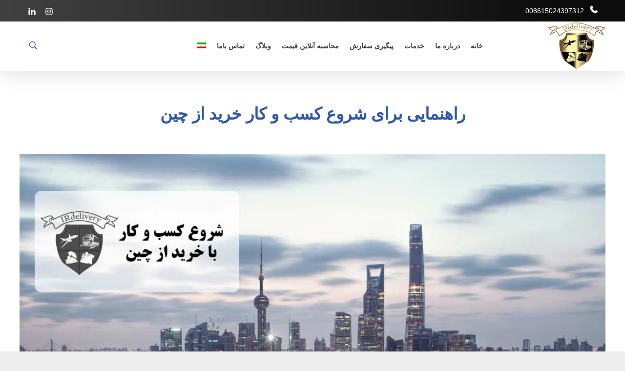

--- FILE ---
content_type: text/html; charset=UTF-8
request_url: https://irdelivery.com/%D8%B1%D8%A7%D9%87%D9%86%D9%85%D8%A7%DB%8C%DB%8C-%D8%A8%D8%B1%D8%A7%DB%8C-%D8%B4%D8%B1%D9%88%D8%B9-%DA%A9%D8%B3%D8%A8-%D9%88-%DA%A9%D8%A7%D8%B1-%D8%AE%D8%B1%DB%8C%D8%AF-%D8%A7%D8%B2-%DA%86%DB%8C%D9%86/
body_size: 60896
content:


<!DOCTYPE html>
<!--[if IE 9 ]>   <html class="no-js oldie ie9 ie" dir=rtl lang="fa-IR" > <![endif]-->
<!--[if (gt IE 9)|!(IE)]><!--> <html class="no-js" dir=rtl lang="fa-IR" > <!--<![endif]-->
<head><meta charset="UTF-8" ><script>if(navigator.userAgent.match(/MSIE|Internet Explorer/i)||navigator.userAgent.match(/Trident\/7\..*?rv:11/i)){var href=document.location.href;if(!href.match(/[?&]nowprocket/)){if(href.indexOf("?")==-1){if(href.indexOf("#")==-1){document.location.href=href+"?nowprocket=1"}else{document.location.href=href.replace("#","?nowprocket=1#")}}else{if(href.indexOf("#")==-1){document.location.href=href+"&nowprocket=1"}else{document.location.href=href.replace("#","&nowprocket=1#")}}}}</script><script>(()=>{class RocketLazyLoadScripts{constructor(){this.v="1.2.6",this.triggerEvents=["keydown","mousedown","mousemove","touchmove","touchstart","touchend","wheel"],this.userEventHandler=this.t.bind(this),this.touchStartHandler=this.i.bind(this),this.touchMoveHandler=this.o.bind(this),this.touchEndHandler=this.h.bind(this),this.clickHandler=this.u.bind(this),this.interceptedClicks=[],this.interceptedClickListeners=[],this.l(this),window.addEventListener("pageshow",(t=>{this.persisted=t.persisted,this.everythingLoaded&&this.m()})),this.CSPIssue=sessionStorage.getItem("rocketCSPIssue"),document.addEventListener("securitypolicyviolation",(t=>{this.CSPIssue||"script-src-elem"!==t.violatedDirective||"data"!==t.blockedURI||(this.CSPIssue=!0,sessionStorage.setItem("rocketCSPIssue",!0))})),document.addEventListener("DOMContentLoaded",(()=>{this.k()})),this.delayedScripts={normal:[],async:[],defer:[]},this.trash=[],this.allJQueries=[]}p(t){document.hidden?t.t():(this.triggerEvents.forEach((e=>window.addEventListener(e,t.userEventHandler,{passive:!0}))),window.addEventListener("touchstart",t.touchStartHandler,{passive:!0}),window.addEventListener("mousedown",t.touchStartHandler),document.addEventListener("visibilitychange",t.userEventHandler))}_(){this.triggerEvents.forEach((t=>window.removeEventListener(t,this.userEventHandler,{passive:!0}))),document.removeEventListener("visibilitychange",this.userEventHandler)}i(t){"HTML"!==t.target.tagName&&(window.addEventListener("touchend",this.touchEndHandler),window.addEventListener("mouseup",this.touchEndHandler),window.addEventListener("touchmove",this.touchMoveHandler,{passive:!0}),window.addEventListener("mousemove",this.touchMoveHandler),t.target.addEventListener("click",this.clickHandler),this.L(t.target,!0),this.S(t.target,"onclick","rocket-onclick"),this.C())}o(t){window.removeEventListener("touchend",this.touchEndHandler),window.removeEventListener("mouseup",this.touchEndHandler),window.removeEventListener("touchmove",this.touchMoveHandler,{passive:!0}),window.removeEventListener("mousemove",this.touchMoveHandler),t.target.removeEventListener("click",this.clickHandler),this.L(t.target,!1),this.S(t.target,"rocket-onclick","onclick"),this.M()}h(){window.removeEventListener("touchend",this.touchEndHandler),window.removeEventListener("mouseup",this.touchEndHandler),window.removeEventListener("touchmove",this.touchMoveHandler,{passive:!0}),window.removeEventListener("mousemove",this.touchMoveHandler)}u(t){t.target.removeEventListener("click",this.clickHandler),this.L(t.target,!1),this.S(t.target,"rocket-onclick","onclick"),this.interceptedClicks.push(t),t.preventDefault(),t.stopPropagation(),t.stopImmediatePropagation(),this.M()}O(){window.removeEventListener("touchstart",this.touchStartHandler,{passive:!0}),window.removeEventListener("mousedown",this.touchStartHandler),this.interceptedClicks.forEach((t=>{t.target.dispatchEvent(new MouseEvent("click",{view:t.view,bubbles:!0,cancelable:!0}))}))}l(t){EventTarget.prototype.addEventListenerWPRocketBase=EventTarget.prototype.addEventListener,EventTarget.prototype.addEventListener=function(e,i,o){"click"!==e||t.windowLoaded||i===t.clickHandler||t.interceptedClickListeners.push({target:this,func:i,options:o}),(this||window).addEventListenerWPRocketBase(e,i,o)}}L(t,e){this.interceptedClickListeners.forEach((i=>{i.target===t&&(e?t.removeEventListener("click",i.func,i.options):t.addEventListener("click",i.func,i.options))})),t.parentNode!==document.documentElement&&this.L(t.parentNode,e)}D(){return new Promise((t=>{this.P?this.M=t:t()}))}C(){this.P=!0}M(){this.P=!1}S(t,e,i){t.hasAttribute&&t.hasAttribute(e)&&(event.target.setAttribute(i,event.target.getAttribute(e)),event.target.removeAttribute(e))}t(){this._(this),"loading"===document.readyState?document.addEventListener("DOMContentLoaded",this.R.bind(this)):this.R()}k(){let t=[];document.querySelectorAll("script[type=rocketlazyloadscript][data-rocket-src]").forEach((e=>{let i=e.getAttribute("data-rocket-src");if(i&&!i.startsWith("data:")){0===i.indexOf("//")&&(i=location.protocol+i);try{const o=new URL(i).origin;o!==location.origin&&t.push({src:o,crossOrigin:e.crossOrigin||"module"===e.getAttribute("data-rocket-type")})}catch(t){}}})),t=[...new Map(t.map((t=>[JSON.stringify(t),t]))).values()],this.T(t,"preconnect")}async R(){this.lastBreath=Date.now(),this.j(this),this.F(this),this.I(),this.W(),this.q(),await this.A(this.delayedScripts.normal),await this.A(this.delayedScripts.defer),await this.A(this.delayedScripts.async);try{await this.U(),await this.H(this),await this.J()}catch(t){console.error(t)}window.dispatchEvent(new Event("rocket-allScriptsLoaded")),this.everythingLoaded=!0,this.D().then((()=>{this.O()})),this.N()}W(){document.querySelectorAll("script[type=rocketlazyloadscript]").forEach((t=>{t.hasAttribute("data-rocket-src")?t.hasAttribute("async")&&!1!==t.async?this.delayedScripts.async.push(t):t.hasAttribute("defer")&&!1!==t.defer||"module"===t.getAttribute("data-rocket-type")?this.delayedScripts.defer.push(t):this.delayedScripts.normal.push(t):this.delayedScripts.normal.push(t)}))}async B(t){if(await this.G(),!0!==t.noModule||!("noModule"in HTMLScriptElement.prototype))return new Promise((e=>{let i;function o(){(i||t).setAttribute("data-rocket-status","executed"),e()}try{if(navigator.userAgent.indexOf("Firefox/")>0||""===navigator.vendor||this.CSPIssue)i=document.createElement("script"),[...t.attributes].forEach((t=>{let e=t.nodeName;"type"!==e&&("data-rocket-type"===e&&(e="type"),"data-rocket-src"===e&&(e="src"),i.setAttribute(e,t.nodeValue))})),t.text&&(i.text=t.text),i.hasAttribute("src")?(i.addEventListener("load",o),i.addEventListener("error",(function(){i.setAttribute("data-rocket-status","failed-network"),e()})),setTimeout((()=>{i.isConnected||e()}),1)):(i.text=t.text,o()),t.parentNode.replaceChild(i,t);else{const i=t.getAttribute("data-rocket-type"),s=t.getAttribute("data-rocket-src");i?(t.type=i,t.removeAttribute("data-rocket-type")):t.removeAttribute("type"),t.addEventListener("load",o),t.addEventListener("error",(i=>{this.CSPIssue&&i.target.src.startsWith("data:")?(console.log("WPRocket: data-uri blocked by CSP -> fallback"),t.removeAttribute("src"),this.B(t).then(e)):(t.setAttribute("data-rocket-status","failed-network"),e())})),s?(t.removeAttribute("data-rocket-src"),t.src=s):t.src="data:text/javascript;base64,"+window.btoa(unescape(encodeURIComponent(t.text)))}}catch(i){t.setAttribute("data-rocket-status","failed-transform"),e()}}));t.setAttribute("data-rocket-status","skipped")}async A(t){const e=t.shift();return e&&e.isConnected?(await this.B(e),this.A(t)):Promise.resolve()}q(){this.T([...this.delayedScripts.normal,...this.delayedScripts.defer,...this.delayedScripts.async],"preload")}T(t,e){var i=document.createDocumentFragment();t.forEach((t=>{const o=t.getAttribute&&t.getAttribute("data-rocket-src")||t.src;if(o&&!o.startsWith("data:")){const s=document.createElement("link");s.href=o,s.rel=e,"preconnect"!==e&&(s.as="script"),t.getAttribute&&"module"===t.getAttribute("data-rocket-type")&&(s.crossOrigin=!0),t.crossOrigin&&(s.crossOrigin=t.crossOrigin),t.integrity&&(s.integrity=t.integrity),i.appendChild(s),this.trash.push(s)}})),document.head.appendChild(i)}j(t){let e={};function i(i,o){return e[o].eventsToRewrite.indexOf(i)>=0&&!t.everythingLoaded?"rocket-"+i:i}function o(t,o){!function(t){e[t]||(e[t]={originalFunctions:{add:t.addEventListener,remove:t.removeEventListener},eventsToRewrite:[]},t.addEventListener=function(){arguments[0]=i(arguments[0],t),e[t].originalFunctions.add.apply(t,arguments)},t.removeEventListener=function(){arguments[0]=i(arguments[0],t),e[t].originalFunctions.remove.apply(t,arguments)})}(t),e[t].eventsToRewrite.push(o)}function s(e,i){let o=e[i];e[i]=null,Object.defineProperty(e,i,{get:()=>o||function(){},set(s){t.everythingLoaded?o=s:e["rocket"+i]=o=s}})}o(document,"DOMContentLoaded"),o(window,"DOMContentLoaded"),o(window,"load"),o(window,"pageshow"),o(document,"readystatechange"),s(document,"onreadystatechange"),s(window,"onload"),s(window,"onpageshow");try{Object.defineProperty(document,"readyState",{get:()=>t.rocketReadyState,set(e){t.rocketReadyState=e},configurable:!0}),document.readyState="loading"}catch(t){console.log("WPRocket DJE readyState conflict, bypassing")}}F(t){let e;function i(e){return t.everythingLoaded?e:e.split(" ").map((t=>"load"===t||0===t.indexOf("load.")?"rocket-jquery-load":t)).join(" ")}function o(o){function s(t){const e=o.fn[t];o.fn[t]=o.fn.init.prototype[t]=function(){return this[0]===window&&("string"==typeof arguments[0]||arguments[0]instanceof String?arguments[0]=i(arguments[0]):"object"==typeof arguments[0]&&Object.keys(arguments[0]).forEach((t=>{const e=arguments[0][t];delete arguments[0][t],arguments[0][i(t)]=e}))),e.apply(this,arguments),this}}o&&o.fn&&!t.allJQueries.includes(o)&&(o.fn.ready=o.fn.init.prototype.ready=function(e){return t.domReadyFired?e.bind(document)(o):document.addEventListener("rocket-DOMContentLoaded",(()=>e.bind(document)(o))),o([])},s("on"),s("one"),t.allJQueries.push(o)),e=o}o(window.jQuery),Object.defineProperty(window,"jQuery",{get:()=>e,set(t){o(t)}})}async H(t){const e=document.querySelector("script[data-webpack]");e&&(await async function(){return new Promise((t=>{e.addEventListener("load",t),e.addEventListener("error",t)}))}(),await t.K(),await t.H(t))}async U(){this.domReadyFired=!0;try{document.readyState="interactive"}catch(t){}await this.G(),document.dispatchEvent(new Event("rocket-readystatechange")),await this.G(),document.rocketonreadystatechange&&document.rocketonreadystatechange(),await this.G(),document.dispatchEvent(new Event("rocket-DOMContentLoaded")),await this.G(),window.dispatchEvent(new Event("rocket-DOMContentLoaded"))}async J(){try{document.readyState="complete"}catch(t){}await this.G(),document.dispatchEvent(new Event("rocket-readystatechange")),await this.G(),document.rocketonreadystatechange&&document.rocketonreadystatechange(),await this.G(),window.dispatchEvent(new Event("rocket-load")),await this.G(),window.rocketonload&&window.rocketonload(),await this.G(),this.allJQueries.forEach((t=>t(window).trigger("rocket-jquery-load"))),await this.G();const t=new Event("rocket-pageshow");t.persisted=this.persisted,window.dispatchEvent(t),await this.G(),window.rocketonpageshow&&window.rocketonpageshow({persisted:this.persisted}),this.windowLoaded=!0}m(){document.onreadystatechange&&document.onreadystatechange(),window.onload&&window.onload(),window.onpageshow&&window.onpageshow({persisted:this.persisted})}I(){const t=new Map;document.write=document.writeln=function(e){const i=document.currentScript;i||console.error("WPRocket unable to document.write this: "+e);const o=document.createRange(),s=i.parentElement;let n=t.get(i);void 0===n&&(n=i.nextSibling,t.set(i,n));const c=document.createDocumentFragment();o.setStart(c,0),c.appendChild(o.createContextualFragment(e)),s.insertBefore(c,n)}}async G(){Date.now()-this.lastBreath>45&&(await this.K(),this.lastBreath=Date.now())}async K(){return document.hidden?new Promise((t=>setTimeout(t))):new Promise((t=>requestAnimationFrame(t)))}N(){this.trash.forEach((t=>t.remove()))}static run(){const t=new RocketLazyLoadScripts;t.p(t)}}RocketLazyLoadScripts.run()})();</script>
        
        <meta http-equiv="X-UA-Compatible" content="IE=edge">
        <!-- devices setting -->
        <meta name="viewport"   content="initial-scale=1,user-scalable=no,width=device-width">

<!-- outputs by wp_head -->
<meta name='robots' content='index, follow, max-image-preview:large, max-snippet:-1, max-video-preview:-1' />
<link rel="alternate" hreflang="fa" href="https://irdelivery.com/%d8%b1%d8%a7%d9%87%d9%86%d9%85%d8%a7%db%8c%db%8c-%d8%a8%d8%b1%d8%a7%db%8c-%d8%b4%d8%b1%d9%88%d8%b9-%da%a9%d8%b3%d8%a8-%d9%88-%da%a9%d8%a7%d8%b1-%d8%ae%d8%b1%db%8c%d8%af-%d8%a7%d8%b2-%da%86%db%8c%d9%86/" />
<link rel="alternate" hreflang="x-default" href="https://irdelivery.com/%d8%b1%d8%a7%d9%87%d9%86%d9%85%d8%a7%db%8c%db%8c-%d8%a8%d8%b1%d8%a7%db%8c-%d8%b4%d8%b1%d9%88%d8%b9-%da%a9%d8%b3%d8%a8-%d9%88-%da%a9%d8%a7%d8%b1-%d8%ae%d8%b1%db%8c%d8%af-%d8%a7%d8%b2-%da%86%db%8c%d9%86/" />

	<!-- This site is optimized with the Yoast SEO Premium plugin v18.6 (Yoast SEO v23.5) - https://yoast.com/wordpress/plugins/seo/ -->
	<title>راهنمایی برای شروع کسب و کار خرید از چین - شرکت بازرگانی irdelivery</title><link rel='preload' href='https://irdelivery.com/wp-content/themes/phlox-pro/css/fonts/fontastic/auxicon/auxin-front.woff' as='font' type='font/woff' crossorigin><link rel='preload' href='https://irdelivery.com/wp-content/themes/PhloxPro-WPMonster/fonts/IRANYekan.woff' as='font' type='font/woff' crossorigin><link rel='preload' href='https://irdelivery.com/wp-content/themes/PhloxPro-WPMonster/fonts/Kalameh-Bold.woff2' as='font' type='font/woff2' crossorigin><style id="perfmatters-used-css">@-webkit-keyframes sbi-sk-scaleout{0%{-webkit-transform:scale(0);}100%{-webkit-transform:scale(1);opacity:0;}}@keyframes sbi-sk-scaleout{0%{-webkit-transform:scale(0);-ms-transform:scale(0);transform:scale(0);}100%{-webkit-transform:scale(1);-ms-transform:scale(1);transform:scale(1);opacity:0;}}@-webkit-keyframes fa-spin{0%{-webkit-transform:rotate(0deg);transform:rotate(0deg);}100%{-webkit-transform:rotate(359deg);transform:rotate(359deg);}}@keyframes fa-spin{0%{-webkit-transform:rotate(0deg);transform:rotate(0deg);}100%{-webkit-transform:rotate(359deg);transform:rotate(359deg);}}body:after{content:url("https://irdelivery.com/wp-content/plugins/instagram-feed/css/../img/sbi-sprite.png");display:none;}@-webkit-keyframes jdpOpenAnimation{0%{opacity:0;transform:scale(.8);}to{opacity:1;transform:scale(1);}}@keyframes jdpOpenAnimation{0%{opacity:0;transform:scale(.8);}to{opacity:1;transform:scale(1);}}@-webkit-keyframes jdpOpenAnimationMobile{0%{bottom:-10%;opacity:0;}to{bottom:0;opacity:1;}}@keyframes jdpOpenAnimationMobile{0%{margin-bottom:-20%;opacity:0;}to{margin-bottom:0;opacity:1;}}*,::before,::after{--tw-border-spacing-x:0;--tw-border-spacing-y:0;--tw-translate-x:0;--tw-translate-y:0;--tw-rotate:0;--tw-skew-x:0;--tw-skew-y:0;--tw-scale-x:1;--tw-scale-y:1;--tw-scroll-snap-strictness:proximity;--tw-ring-offset-width:0px;--tw-ring-offset-color:#fff;--tw-ring-offset-shadow:0 0 rgba(0,0,0,0);--tw-ring-shadow:0 0 rgba(0,0,0,0);--tw-shadow:0 0 rgba(0,0,0,0);--tw-shadow-colored:0 0 rgba(0,0,0,0);}::backdrop{--tw-border-spacing-x:0;--tw-border-spacing-y:0;--tw-translate-x:0;--tw-translate-y:0;--tw-rotate:0;--tw-skew-x:0;--tw-skew-y:0;--tw-scale-x:1;--tw-scale-y:1;--tw-scroll-snap-strictness:proximity;--tw-ring-offset-width:0px;--tw-ring-offset-color:#fff;--tw-ring-offset-shadow:0 0 rgba(0,0,0,0);--tw-ring-shadow:0 0 rgba(0,0,0,0);--tw-shadow:0 0 rgba(0,0,0,0);--tw-shadow-colored:0 0 rgba(0,0,0,0);}*,::before,::after{box-sizing:border-box;border-width:0;border-style:solid;border-color:#e5e7eb;}::before,::after{--tw-content:"";}html,:host{line-height:1.5;-webkit-text-size-adjust:100%;-moz-tab-size:4;-o-tab-size:4;tab-size:4;font-family:ui-sans-serif,system-ui,sans-serif,"Apple Color Emoji","Segoe UI Emoji","Segoe UI Symbol","Noto Color Emoji";font-feature-settings:normal;font-variation-settings:normal;-webkit-tap-highlight-color:transparent;}body{margin:0;line-height:inherit;}h1,h2,h3,h4,h5,h6{font-size:inherit;font-weight:inherit;}a{color:inherit;text-decoration:inherit;}b,strong{font-weight:bolder;}small{font-size:80%;}button,input,optgroup,select,textarea{font-family:inherit;font-feature-settings:inherit;font-variation-settings:inherit;font-size:100%;font-weight:inherit;line-height:inherit;letter-spacing:inherit;color:inherit;margin:0;padding:0;}button,select{text-transform:none;}button,input:where([type='button']),input:where([type='reset']),input:where([type='submit']){-webkit-appearance:button;background-color:transparent;background-image:none;}:-moz-focusring{outline:auto;}:-moz-ui-invalid{box-shadow:none;}::-webkit-inner-spin-button,::-webkit-outer-spin-button{height:auto;}[type='search']{-webkit-appearance:textfield;outline-offset:-2px;}::-webkit-search-decoration{-webkit-appearance:none;}::-webkit-file-upload-button{-webkit-appearance:button;font:inherit;}blockquote,dl,dd,h1,h2,h3,h4,h5,h6,hr,figure,p,pre{margin:0;}ol,ul,menu{list-style:none;margin:0;padding:0;}textarea{resize:vertical;}input::-moz-placeholder,textarea::-moz-placeholder{opacity:1;color:#9ca3af;}input::placeholder,textarea::placeholder{opacity:1;color:#9ca3af;}button,[role="button"]{cursor:pointer;}:disabled{cursor:default;}img,svg,video,canvas,audio,iframe,embed,object{display:block;vertical-align:middle;}img,video{max-width:100%;height:auto;}[hidden]:where(:not([hidden="until-found"])){display:none;}@font-face{font-display:swap;font-family:Kalameh;src:url("https://irdelivery.com/wp-content/cache/min/1/wp-content/plugins/mh-order-tracking/includes/assets/css/../../../../../../../../../plugins/mh-order-tracking/includes/assets/fonts/Kalameh-Bold.woff2");}@font-face{font-display:swap;font-family:Yekan;src:url("https://irdelivery.com/wp-content/cache/min/1/wp-content/plugins/mh-order-tracking/includes/assets/css/../../../../../../../../../plugins/mh-order-tracking/includes/assets/fonts/IRANYekan.woff");}html{direction:rtl;}@font-face{font-display:swap;font-family:"auxin-front";src:url("https://irdelivery.com/wp-content/cache/min/1/wp-content/themes/phlox-pro/css/../../../../../../../themes/phlox-pro/css/fonts/fontastic/auxicon/auxin-front.eot");src:url("https://irdelivery.com/wp-content/cache/min/1/wp-content/themes/phlox-pro/css/../../../../../../../themes/phlox-pro/css/fonts/fontastic/auxicon/auxin-front.eot?#iefix") format("embedded-opentype"),url("https://irdelivery.com/wp-content/cache/min/1/wp-content/themes/phlox-pro/css/../../../../../../../themes/phlox-pro/css/fonts/fontastic/auxicon/auxin-front.woff") format("woff"),url("https://irdelivery.com/wp-content/cache/min/1/wp-content/themes/phlox-pro/css/../../../../../../../themes/phlox-pro/css/fonts/fontastic/auxicon/auxin-front.ttf") format("truetype"),url("https://irdelivery.com/wp-content/cache/min/1/wp-content/themes/phlox-pro/css/../../../../../../../themes/phlox-pro/css/fonts/fontastic/auxicon/auxin-front.svg#auxin-front") format("svg");font-weight:400;font-style:normal;}[data-icon]:before{font-family:"auxin-front" !important;content:attr(data-icon);font-style:normal !important;font-weight:normal !important;font-variant:normal !important;text-transform:none !important;speak:none;line-height:1;-webkit-font-smoothing:antialiased;-moz-osx-font-smoothing:grayscale;}[class^="auxicon-"]:before,[class*=" auxicon-"]:before{font-family:"auxin-front" !important;font-style:normal !important;font-weight:normal !important;font-variant:normal !important;text-transform:none !important;speak:none;line-height:1;-webkit-font-smoothing:antialiased;-moz-osx-font-smoothing:grayscale;}.auxicon-linkedin:before{content:"";}.auxicon-instagram:before{content:"";}.auxicon-search-4:before{content:"";}.auxicon-phone-classic-on:before{content:"";}@font-face{font-display:swap;font-family:"auxin-front-2";src:url("https://irdelivery.com/wp-content/cache/min/1/wp-content/themes/phlox-pro/css/../../../../../../../themes/phlox-pro/css/fonts/fontastic/auxicon2/auxin-front-2.eot");src:url("https://irdelivery.com/wp-content/cache/min/1/wp-content/themes/phlox-pro/css/../../../../../../../themes/phlox-pro/css/fonts/fontastic/auxicon2/auxin-front-2.eot?#iefix") format("embedded-opentype"),url("https://irdelivery.com/wp-content/cache/min/1/wp-content/themes/phlox-pro/css/../../../../../../../themes/phlox-pro/css/fonts/fontastic/auxicon2/auxin-front-2.woff") format("woff"),url("https://irdelivery.com/wp-content/cache/min/1/wp-content/themes/phlox-pro/css/../../../../../../../themes/phlox-pro/css/fonts/fontastic/auxicon2/auxin-front-2.ttf") format("truetype"),url("https://irdelivery.com/wp-content/cache/min/1/wp-content/themes/phlox-pro/css/../../../../../../../themes/phlox-pro/css/fonts/fontastic/auxicon2/auxin-front-2.svg#auxin-front-2") format("svg");font-weight:400;font-style:normal;}[data-icon]:before{font-family:"auxin-front-2" !important;content:attr(data-icon);font-style:normal !important;font-weight:normal !important;font-variant:normal !important;text-transform:none !important;speak:none;line-height:1;-webkit-font-smoothing:antialiased;-moz-osx-font-smoothing:grayscale;}[class^="auxicon2-"]:before,[class*=" auxicon2-"]:before{font-family:"auxin-front-2" !important;font-style:normal !important;font-weight:normal !important;font-variant:normal !important;text-transform:none !important;speak:none;line-height:1;-webkit-font-smoothing:antialiased;-moz-osx-font-smoothing:grayscale;}.aux-svg-arrow,.aux-svg-symbol{background-image:url("https://irdelivery.com/wp-content/cache/min/1/wp-content/themes/phlox-pro/css/../../../../../../../themes/phlox-pro/css/images/svg/symbols.svg");background-repeat:no-repeat;display:block;}.aux-svg-arrow.aux-medium-left,.aux-svg-symbol.aux-medium-left{background-position:0 -560px;width:8px;height:16px;}.aux-svg-arrow.aux-medium-right,.aux-svg-symbol.aux-medium-right{background-position:0 -607px;width:8px;height:16px;}.aux-svg-arrow.aux-h-small-up,.aux-svg-symbol.aux-h-small-up{background-position:-80px -433px;width:10px;height:12px;}.aux-svg-arrow.aux-medium-left.aux-white,.aux-svg-symbol.aux-medium-left.aux-white{background-position:-178px -560px;}.aux-svg-arrow.aux-medium-right.aux-white,.aux-svg-symbol.aux-medium-right.aux-white{background-position:-178px -607px;}.aux-svg-arrow.aux-h-small-up.aux-white,.aux-svg-symbol.aux-h-small-up.aux-white{background-position:-258px -433px;}.aux-plus-symbol::after,.aux-minus-symbol::after,.aux-cross-symbol::after,.aux-master-menu.aux-narrow .aux-submenu-indicator::after,.aux-fs-menu .aux-master-menu .aux-submenu-indicator::after,.aux-plus-symbol::before,.aux-minus-symbol::before,.aux-cross-symbol::before,.aux-master-menu.aux-narrow .aux-submenu-indicator::before,.aux-fs-menu .aux-master-menu .aux-submenu-indicator::before{content:"";position:absolute;display:block;height:1px;width:100%;background-color:#333;}.aux-plus-symbol::after,.aux-minus-symbol::after,.aux-cross-symbol::after,.aux-master-menu.aux-narrow .aux-submenu-indicator::after,.aux-fs-menu .aux-master-menu .aux-submenu-indicator::after{transform:rotate(90deg);}.aux-plus-symbol.aux-white::after,.aux-white.aux-minus-symbol::after,.aux-white.aux-cross-symbol::after,.aux-master-menu.aux-narrow .aux-white.aux-submenu-indicator::after,.aux-fs-menu .aux-master-menu .aux-white.aux-submenu-indicator::after,.aux-plus-symbol.aux-white::before,.aux-white.aux-minus-symbol::before,.aux-white.aux-cross-symbol::before,.aux-master-menu.aux-narrow .aux-white.aux-submenu-indicator::before,.aux-fs-menu .aux-master-menu .aux-white.aux-submenu-indicator::before{background-color:#fff;}.aux-cross-symbol::after{transform:rotate(-45deg);}.aux-cross-symbol::before{transform:rotate(45deg);}body{font-family:"Raleway",arial,sans-serif;background-color:#fff;}body:before{content:" ";position:fixed;width:100%;z-index:1;}#inner-body{position:relative;z-index:3;background-color:#fff;}.aux-territory{width:100%;margin-left:auto;margin-right:auto;}.aux-container,.aux-inner-box{margin:0 auto;}.aux-wrapper{width:100%;margin-left:auto;margin-right:auto;}.aux-primary{position:relative;min-height:350px;}.aux-full-width #inner-body{overflow-x:hidden;}.aux-resp.aux-hd .aux-fold,.aux-resp.aux-hd .aux-fold-width,.aux-resp.aux-hd .aux-boxed-container>.aux-container{width:auto;max-width:1270px;}.aux-fold,.aux-fold-padding,.aux-boxed-container>.aux-container{padding-right:35px;padding-left:35px;}::-moz-selection{background:rgba(33,150,243,.2);}::selection{background:rgba(33,150,243,.2);}h1,h2,h3,h4,h5,h6,.aux-h1,.aux-h2,.aux-h3,.aux-h4,.aux-h5,.aux-h6{font-family:"Raleway",arial,sans-serif;overflow-wrap:inherit;}p,ol,ul{overflow-wrap:inherit;}a{color:#1bb0ce;}a:hover{color:#1691aa;}strong,b,dl dt{font-weight:600;}.aux-top-header{position:relative;border-bottom:solid 1px #eaeaea;background-color:#fff;color:#3d3d3d;z-index:202;}.aux-top-header .aux-float-wrapper{height:38px;}.aux-top-header .aux-end{margin-left:.8em;}.aux-top-header .aux-start{margin-right:.8em;}@media print{.aux-top-header{display:none;}}.aux-top-header .aux-master-menu .aux-menu-depth-0>.aux-item-content{color:#505050;font-size:.75em;transition:color 300ms;}.aux-top-header .aux-master-menu .aux-menu-depth-0>.aux-item-content:hover{color:#505050;}.aux-top-header .aux-master-menu .aux-menu-depth-0>.aux-submenu{margin-top:14px !important;}.aux-top-header .aux-fill .aux-menu-depth-0>.aux-item-content{height:38px;}.aux-top-header .aux-start .aux-menu-depth-0>.aux-item-content,.aux-top-header .aux-center .aux-menu-depth-0>.aux-item-content,.aux-top-header .aux-center-middle .aux-menu-depth-0>.aux-item-content{margin-right:1.5em;}.aux-top-header .aux-end .aux-menu-depth-0>.aux-item-content{margin-left:1.5em;}.aux-top-header .aux-social-list a{color:#505050;}.aux-top-header .aux-social-list a:hover{color:#aaa;}.aux-top-header .aux-header-msg p,.aux-top-header .aux-header-sec-msg p{padding:0;margin:0;font-size:.8125em;}.aux-top-header .aux-search-section .aux-search-icon{font-size:20px;display:block;}.aux-top-header .aux-search-section.aux-end{margin-left:.4em;}.aux-top-header .aux-search-section.aux-start{margin-right:.4em;}.aux-cart-wrapper{display:table;}.aux-cart-wrapper.aux-offcart-content{float:left;width:100%;}@keyframes FillBasket{0%{opacity:0;}30%{opacity:1;}70%{opacity:1;}100%{opacity:0;}}@keyframes ArrowMoveBasket{0%{opacity:0;}30%{opacity:1;top:50%;transform:translateY(-50%);}70%{opacity:1;top:50%;transform:translateY(-50%);}100%{opacity:0;top:60%;}}@keyframes PulseGrow{0%{transform:scale(1);}50%{transform:scale(1.3);}100%{transform:scale(1);}}@keyframes PulseGradient{0%{box-shadow:0 0 0 0 #ee1d27;}100%{box-shadow:0 0 0 10px rgba(238,29,39,0);}}@keyframes BasketIconRotate{0%{transform:rotate(0);}25%{transform:rotate(-10deg);}75%{transform:rotate(10deg);}100%{transform:rotate(0);}}.aux-search-section{line-height:100%;}.aux-search-section .aux-search-icon{height:26px;width:26px;margin:0;padding:0;background:none;font-size:22px;}.aux-header-elements{position:relative;}.aux-header-elements>[class*="-box"].aux-start{margin-right:15px;}.aux-header-elements>[class*="-box"].aux-end{margin-left:15px;}.site-header-section{background-color:#fff;transition:background-color 300ms ease-out,height 300ms ease-out;position:relative;z-index:201;}@media print{.site-header-section{display:none;}}.site-header-section .aux-burger-box.aux-start{margin-right:20px;}.site-header-section .aux-burger-box.aux-end{margin-left:20px;}.site-header-section .aux-header-elements,.site-header-section .aux-menu-depth-0>.aux-item-content{height:85px;}.site-header-section .aux-fill .aux-logo{height:100%;overflow:hidden;}@media screen and (max-width:1023px){.aux-resp .site-header-section .aux-logo-header{max-width:80%;display:inline-block;}}@media screen and (max-width:767px){.aux-resp .site-header-section .aux-container{max-height:calc(100vh - 100px);overflow:auto;will-change:transform;transform:translateZ(1px);}}.site-header-section .secondary-bar{height:60px;}.site-header-section .secondary-bar .aux-menu-box[class*="-center"]{width:100%;z-index:120;}.site-header-section .secondary-bar .aux-menu-box[class*="-center"] .aux-master-menu{text-align:center;}.site-header-section .secondary-bar .aux-menu-box[class*="-center"] .aux-master-menu>*{text-align:initial;}.site-header-section .aux-toggle-menu-bar{overflow:hidden;height:0;width:100%;}.site-header-section .aux-toggle-menu-bar>ul>li:last-child{margin-bottom:1em;}.site-header-section .aux-search-section{line-height:100%;}.site-header-section .aux-search-section.aux-end{margin-left:.4em;}.site-header-section .aux-search-section.aux-start{margin-right:.4em;}.aux-logo{position:relative;}.aux-logo-text{text-overflow:ellipsis;}.aux-logo-text .site-title,.aux-logo-text .site-description{margin:0;overflow:hidden;white-space:nowrap;text-overflow:ellipsis;display:block;}.aux-logo-text .site-title{line-height:110%;font-size:1.5em;color:#1bb0ce;}.aux-logo-text .site-title a{color:inherit;}.aux-logo-text .site-description{font-size:86%;}.aux-logo-text .site-title~.site-description{margin-top:5px;}.aux-logo-anchor{display:block;}.aux-logo-anchor>img{max-height:100%;image-rendering:-webkit-optimize-contrast;}.aux-logo-anchor>img[src*=".svg"]{width:100%;height:revert-layer;}.aux-logo-anchor.aux-has-logo~.aux-logo-text .site-title,.aux-logo-anchor.aux-has-logo~.aux-logo-text .site-description{font-family:"Raleway",arial,sans-serif;position:absolute;overflow:hidden;clip:rect(0 0 0 0);height:1px;width:1px;margin:-1px;padding:0;border:0;}.aux-breadcrumbs{font-size:12px;display:inline-block;font-weight:600;}.aux-breadcrumbs span:not(.breadcrumb-icon){padding-left:10px;padding-right:10px;}.aux-breadcrumbs span a:hover{color:#1bb0ce;text-decoration:underline;}.page-title-section{position:relative;}.page-title-section:before{content:" ";display:table;clear:both;}.page-title-section .page-header{z-index:2;overflow:hidden;border-width:1px 0 1px;padding:35px 0;position:relative;top:0;background-position:center center;background-size:cover;padding-top:0;padding-bottom:0;border-bottom:1px solid #eaeaea;}.page-title-section .page-header>.aux-container{position:relative;z-index:2;}.page-title-section .page-header>.aux-container>*:last-child{margin-bottom:55px;}.page-title-section .page-header>.aux-container>*:first-child{margin-top:50px;}.page-title-section .aux-boxed-container .aux-page-title-entry .aux-page-title-box{display:inline-block;}.page-title-section>.aux-middle.aux-auto-height .aux-breadcrumbs+.aux-page-title-entry{margin-bottom:80px;}.page-title-section>.aux-top .aux-breadcrumbs~.aux-page-title-entry{margin-top:0;}.page-title-section>.aux-top .aux-page-title-entry{top:0;}.page-title-section .aux-dark,.page-title-section .aux-dark a{color:#111;}.page-title-section .aux-left{text-align:left;}.page-title-section .aux-breadcrumbs{margin-top:50px;margin-bottom:30px;}.page-title-section .aux-page-title-entry{position:relative;margin-bottom:40px;margin-top:40px;}.page-title{line-height:100%;margin:0;font-weight:600;font-size:2.4em;display:inline-block;}.aux-primary{position:relative;z-index:5;width:100%;}.no-sidebar .aux-primary{float:none;width:100%;}@media screen and (min-width:768px) and (max-width:1023px){.aux-resp{}}@media screen and (max-width:767px){.aux-resp{background-image:none;}}.aux-media-frame.aux-media-image{display:block;position:relative;overflow:hidden;max-width:100%;text-align:center;}.aux-media-frame.aux-media-image img{height:auto;display:block;margin-left:auto;margin-right:auto;margin-top:0;margin-bottom:0;}.aux-media-frame ul{display:none;}@keyframes AuxFadeInPreloaded{from{opacity:0;}to{opacity:1;}}.aux-subfooter{background-color:#f3f3f3;position:relative;}.aux-subfooter>.aux-wrapper:after{content:"";display:table;clear:both;}.aux-subfooter>.aux-wrapper>.aux-container{padding-top:100px;margin-bottom:100px;}@media print{.aux-subfooter{display:none;}}.aux-site-footer{position:relative;padding:15px 0;margin:0;background-color:#fdfdfd;color:#aaa;border-top:1px solid #eaeaea;}.aux-site-footer .aux-fold{height:60px;}.aux-site-footer ul:after{content:"";display:table;clear:both;}.aux-site-footer small{font-size:.875em;line-height:100%;}.aux-site-footer .aux-start{margin-right:20px;}.aux-site-footer .aux-end{margin-left:20px;}.aux-site-footer .aux-social-list a:hover{color:#505050;}@media print{.aux-site-footer{display:none;}}.aux-goto-top-btn{display:none;position:fixed;bottom:30px;right:30px;z-index:140;transform:translateY(150px);transition:all 500ms;}.aux-goto-top-btn .aux-arrow-nav.aux-outline{width:35px;height:35px;background-color:#fff;}@media screen and (min-width:700px){.aux-goto-top-btn{right:50px;}}@media print{.aux-goto-top-btn{display:none !important;}}.aux-hidden-blocks{z-index:100003;position:relative;}.aux-fs-popup{display:none;position:fixed;top:0;left:0;width:100%;height:100%;background-color:rgba(255,255,255,.98);z-index:110000;overflow:hidden;transition:all 400ms ease-out;transform:translate3d(0,0,1px);}.aux-fs-popup:after,.aux-fs-popup:before{content:"";position:absolute;width:100%;height:100%;top:0;}.aux-fs-popup:before{z-index:2;}.aux-fs-popup:after{z-index:1;background-size:cover;}.aux-fs-popup>*{z-index:4;}.aux-fs-popup .aux-panel-close{position:absolute;right:0;width:30px;height:30px;border:solid 1px #707070;border-radius:50%;margin:15px;padding:6px;cursor:pointer;z-index:200;transition:border-color .3s ease;}.aux-fs-popup .aux-panel-close .aux-cross-symbol{width:100%;height:100%;top:8px;position:relative;}.aux-fs-popup .aux-panel-close:hover{border-color:#000;}@media screen and (max-width:1024px){.aux-fs-popup .aux-panel-close{right:unset;left:calc(50% - 30px);}}.aux-fs-popup .aux-fs-menu{position:relative;}.aux-fs-popup .aux-fs-menu,.aux-fs-popup .aux-fs-menu.aux-middle-aligned{top:50%;margin:0 auto;max-height:100%;overflow-y:auto;-webkit-overflow-scrolling:touch;transform:translateY(-50%);}.aux-fs-popup .aux-fs-search{display:none;}.aux-fs-popup.aux-dark{background-color:rgba(0,0,0,.95);color:#fff;}.aux-fs-popup.aux-dark .aux-panel-close{border-color:#fff;}.aux-fs-popup.aux-dark .aux-panel-close .aux-cross-symbol::after,.aux-fs-popup.aux-dark .aux-panel-close .aux-cross-symbol::before{background-color:#fff;}.aux-search-overlay .aux-search-field{position:relative;top:50%;margin:0 auto;height:100%;overflow-y:hidden;text-align:center;transition:top .3s ease;}.aux-search-overlay .aux-search-form form{width:80%;max-width:960px;display:flex;margin:0 auto;align-items:center;justify-content:center;}.aux-search-overlay .aux-search-form form .aux-search-field{max-width:none;padding:0;width:100%;height:100%;text-align:left;font-weight:600;font-size:28px;border:none;}.aux-search-overlay .aux-search-form form .aux-search-field:-moz-placeholder{color:#aeaeae;}.aux-search-overlay .aux-search-form form .aux-search-field::-moz-placeholder{color:#aeaeae;}.aux-search-overlay .aux-search-form form .aux-search-field:-ms-input-placeholder{color:#aeaeae;}.aux-search-overlay .aux-search-form form .aux-search-field::-webkit-input-placeholder{color:#aeaeae;}.aux-search-overlay .aux-search-form form .aux-search-input-form{display:flex;border-bottom:2px solid #707070;width:100%;z-index:2;}@media screen and (max-width:767px){.aux-search-overlay .aux-search-form form .aux-search-input-form input{order:2;}}.aux-search-overlay .aux-search-form form .aux-submit-icon-container:before{color:#707070 !important;transition:color .3s ease;}.aux-search-overlay .aux-search-form form .aux-submit-icon-container:hover:before{color:#000 !important;}.aux-search-overlay .aux-search-form form .aux-search-submit{overflow:inherit;}.aux-search-overlay .aux-search-form form .aux-submit-icon-container{position:relative;color:#3d3d3d;right:unset;font-size:22px;}@media screen and (max-width:479px){.aux-search-overlay .aux-search-form form{width:80%;}}.aux-search-overlay.has-ajax-form .aux-search-field{top:38%;}.aux-search-overlay.aux-dark form .aux-submit-icon-container,.aux-search-overlay.aux-dark form .aux-submit-icon-container:hover{color:#fff;}.aux-search-overlay.aux-dark form .aux-submit-icon-container:hover:before{color:#fff !important;}.aux-search-overlay.aux-dark form .aux-search-field{color:#fff;}.aux-search-overlay.aux-dark form .aux-search-field:-moz-placeholder{color:#707070;}.aux-search-overlay.aux-dark form .aux-search-field::-moz-placeholder{color:#707070;}.aux-search-overlay.aux-dark form .aux-search-field:-ms-input-placeholder{color:#707070;}.aux-search-overlay.aux-dark form .aux-search-field::-webkit-input-placeholder{color:#707070;}@media screen and (max-width:1024px){.aux-search-overlay.aux-dark form .aux-search-field{font-size:22px !important;}}.aux-search-overlay.aux-dark .aux-submit-icon-container:before{background-color:#dedede;}.aux-search-section .aux-search-form .aux-search-field{margin-right:unset;}.aux-search-section .aux-search-form .aux-iconic-search-submit{height:60px;}.aux-search-section .aux-search-form .aux-search-submit{margin:10px;}@keyframes aux-spin{0%{-webkit-transform:rotate(0deg);transform:rotate(0deg);}100%{-webkit-transform:rotate(360deg);transform:rotate(360deg);}}@-webkit-keyframes aux-spin{0%{-webkit-transform:rotate(0deg);transform:rotate(0deg);}100%{-webkit-transform:rotate(360deg);transform:rotate(360deg);}}@-moz-keyframes aux-page-progressbar{100%{width:70%;}}@-webkit-keyframes aux-page-progressbar{100%{width:70%;}}@keyframes aux-page-progressbar{100%{width:70%;}}@keyframes aux-type{from{clip-path:inset(0 100% 0 0);}to{clip-path:inset(0 0 0 0);}}@keyframes moveElementPageLoad{from{transform:translateY(25px);}to{transform:translateY(0);}}.aux-offcanvas-menu{position:fixed;top:0;left:0;height:100vh;width:250px;background:#fff;box-shadow:4px 0 0 rgba(34,34,34,.1);z-index:150000;transform:translateX(-120%);transition:all 500ms ease-in-out;}.aux-offcanvas-menu .offcanvas-content{width:100%;height:calc(100% - 130px);overflow-y:auto;}.aux-offcanvas-menu .aux-close{position:relative;width:16px;height:40px;padding-top:20px;float:right;cursor:pointer;margin:10px 20px;transition:all 200ms ease-out;}.aux-offcanvas-menu .aux-close:hover{transform:rotate(90deg);}.aux-offcanvas-menu.aux-pin-right{right:0;left:auto;box-shadow:-5px 0 0 0 rgba(0,0,0,.19);transform:translateX(120%);}.aux-offcanvas-menu.aux-pin-right .aux-close{float:left;}.aux-offcanvas-menu.aux-offcanvas-cart{width:300px;}.aux-offcanvas-menu.aux-offcanvas-cart.aux-pin-right .aux-close{float:right;}.aux-offcanvas-menu.aux-offcanvas-cart .offcanvas-header{position:relative;left:20px;top:20px;display:inline-block;}.aux-offcanvas-menu .aux-master-menu .aux-megamenu .aux-menu-column{width:100% !important;}@-webkit-keyframes auxHideMe{0%{opacity:0;}10%{opacity:1;}90%{opacity:1;}100%{opacity:0;display:none;}}@keyframes auxHideMe{0%{opacity:0;}10%{opacity:1;}90%{opacity:1;}100%{opacity:0;display:none;}}@keyframes AuxFlash{from,50%,to{opacity:1;}25%,75%{opacity:0;}}@keyframes AuxPulseIn{from{transform:scale3d(1,1,1);}50%{transform:scale3d(.99,.99,.99);}to{opacity:1;transform:none;}}@keyframes AuxPulseIn1{from{transform:scale3d(1,1,1);}50%{transform:scale3d(.98,.98,.98);}to{opacity:1;transform:none;}}@keyframes AuxPulseIn2{from{transform:scale3d(1,1,1);}50%{transform:scale3d(.96,.96,.96);}to{opacity:1;transform:none;}}@keyframes AuxPulseIn3{from{transform:scale3d(1,1,1);}50%{transform:scale3d(.94,.94,.94);}to{opacity:1;transform:none;}}@keyframes AuxPulseIn4{from{transform:scale3d(1,1,1);}50%{transform:scale3d(.9,.9,.9);}to{opacity:1;transform:none;}}@keyframes AuxPulseOut1{from{transform:scale3d(1,1,1);}50%{transform:scale3d(1.05,1.05,1.05);}to{opacity:1;transform:none;}}@keyframes AuxPulseOut2{from{transform:scale3d(1,1,1);}50%{transform:scale3d(1.1,1.1,1.1);}to{opacity:1;transform:none;}}@keyframes AuxPulseOut3{from{transform:scale3d(1,1,1);}50%{transform:scale3d(1.15,1.15,1.15);}to{opacity:1;transform:none;}}@keyframes AuxPulseOut4{from{transform:scale3d(1,1,1);}50%{transform:scale3d(1.2,1.2,1.2);}to{opacity:1;transform:none;}}@keyframes AuxShake{from,to{transform:translate3d(0,0,0);}10%,30%,50%,70%,90%{transform:translate3d(-50px,0,0);}20%,40%,60%,80%{opacity:1;transform:translate3d(50px,0,0);}}@keyframes AuxBounceIn{from,20%,40%,60%,80%,to{animation-timing-function:cubic-bezier(.215,.61,.355,1);}0%{transform:scale3d(.3,.3,.3);}20%{transform:scale3d(1.1,1.1,1.1);}40%{transform:scale3d(.9,.9,.9);}60%{opacity:1;transform:scale3d(1.03,1.03,1.03);}80%{transform:scale3d(.97,.97,.97);}to{opacity:1;transform:none;}}@keyframes AuxFadeIn{from{opacity:0;}to{opacity:1;}}@keyframes AuxFadeInDown{from{opacity:0;transform:translate3d(0,-27px,0);}to{opacity:1;transform:none;}}@keyframes AuxFadeInDown1{from{opacity:0;transform:translate3d(0,-50px,0);}to{opacity:1;transform:none;}}@keyframes AuxFadeInDown2{from{opacity:0;transform:translate3d(0,-75px,0);}to{opacity:1;transform:none;}}@keyframes AuxFadeInFromUpDownCustom{from{opacity:0;transform:translate3d(var(--aux-anim-fade-in-from-x),var(--aux-anim-fade-in-from-y),0);}to{opacity:1;transform:none;}}@keyframes AuxFadeInUp{from{opacity:0;transform:translate3d(0,27px,0);}to{opacity:1;transform:none;}}@keyframes AuxFadeInUp1{from{opacity:0;transform:translate3d(0,50px,0);}to{opacity:1;transform:none;}}@keyframes AuxFadeInUp2{from{opacity:0;transform:translate3d(0,75px,0);}to{opacity:1;transform:none;}}@keyframes AuxFadeInLeft{from{opacity:0;transform:translate3d(-27px,0,0);}to{opacity:1;transform:none;}}@keyframes AuxFadeInLeft1{from{opacity:0;transform:translate3d(-50px,0,0);}to{opacity:1;transform:none;}}@keyframes AuxFadeInLeft2{from{opacity:0;transform:translate3d(-75px,0,0);}to{opacity:1;transform:none;}}@keyframes AuxFadeInRight{from{opacity:0;transform:translate3d(27px,0,0);}to{opacity:1;transform:none;}}@keyframes AuxFadeInRight1{from{opacity:0;transform:translate3d(50px,0,0);}to{opacity:1;transform:none;}}@keyframes AuxFadeInRight2{from{opacity:0;transform:translate3d(75px,0,0);}to{opacity:1;transform:none;}}@keyframes AuxRotateIn{from{transform-origin:center;transform:rotate3d(0,0,1,-200deg);}to{transform-origin:center;transform:none;opacity:1;}}@keyframes AuxRotateInDownLeft{from{transform-origin:left bottom;transform:rotate3d(0,0,1,-25deg);}to{transform-origin:left bottom;transform:none;opacity:1;}}@keyframes AuxRotateInDownLeft1{from{transform-origin:left bottom;transform:rotate3d(0,0,1,-35deg);}to{transform-origin:left bottom;transform:none;opacity:1;}}@keyframes AuxRotateInDownLeft2{from{transform-origin:left bottom;transform:rotate3d(0,0,1,-45deg);}to{transform-origin:left bottom;transform:none;opacity:1;}}@keyframes AuxRotateInDownRight{from{transform-origin:right bottom;transform:rotate3d(0,0,1,25deg);}to{transform-origin:right bottom;transform:none;opacity:1;}}@keyframes AuxRotateInDownRight1{from{transform-origin:right bottom;transform:rotate3d(0,0,1,35deg);}to{transform-origin:right bottom;transform:none;opacity:1;}}@keyframes AuxRotateInDownRight2{from{transform-origin:right bottom;transform:rotate3d(0,0,1,45deg);}to{transform-origin:right bottom;transform:none;opacity:1;}}@keyframes AuxRotateInUpLeft{from{transform-origin:left bottom;transform:rotate3d(0,0,1,25deg);}to{transform-origin:left bottom;transform:none;opacity:1;}}@keyframes AuxRotateInUpLeft1{from{transform-origin:left bottom;transform:rotate3d(0,0,1,35deg);}to{transform-origin:left bottom;transform:none;opacity:1;}}@keyframes AuxRotateInUpLeft2{from{transform-origin:left bottom;transform:rotate3d(0,0,1,45deg);}to{transform-origin:left bottom;transform:none;opacity:1;}}@keyframes AuxRotateInUpRight{from{transform-origin:right bottom;transform:rotate3d(0,0,1,-35deg);}to{transform-origin:right bottom;transform:none;opacity:1;}}@keyframes AuxRotateInUpRight1{from{transform-origin:right bottom;transform:rotate3d(0,0,1,-60deg);}to{transform-origin:right bottom;transform:none;opacity:1;}}@keyframes AuxRotateInUpRight2{from{transform-origin:right bottom;transform:rotate3d(0,0,1,-90deg);}to{transform-origin:right bottom;transform:none;opacity:1;}}@keyframes AuxRotateCustom{from{transform-origin:var(--aux-anim-rotate-origin);transform:rotate3d(0,0,1,var(--aux-anim-rotate-deg));}to{transform-origin:var(--aux-anim-rotate-origin);transform:none;opacity:1;}}@keyframes AuxFlipInUp{from{transform:rotateX(-40deg) translateY(40px);}to{transform:none;opacity:1;}}@keyframes AuxFlipInUp1{from{transform:rotateX(-40deg) translateY(80px);}to{transform:none;opacity:1;}}@keyframes AuxFlipInUp2{from{transform:rotateX(-40deg) translateY(120px);}to{transform:none;opacity:1;}}@keyframes AuxFlipInDown{from{transform:rotateX(40deg) translateY(-40px);}to{transform:none;opacity:1;}}@keyframes AuxFlipInDown1{from{transform:rotateX(40deg) translateY(-80px);}to{transform:none;opacity:1;}}@keyframes AuxFlipInDown2{from{transform:rotateX(40deg) translateY(-120px);}to{transform:none;opacity:1;}}@keyframes AuxFlipInLeft{from{transform:rotateY(-40deg) translateX(40px);}to{transform:none;opacity:1;}}@keyframes AuxFlipInLeft1{from{transform:rotateY(-40deg) translateX(80px);}to{transform:none;opacity:1;}}@keyframes AuxFlipInLeft2{from{transform:rotateY(-40deg) translateX(140px);}to{transform:none;opacity:1;}}@keyframes AuxFlipInLeft3{from{transform:rotateY(-40deg) translateX(200px);}to{transform:none;opacity:1;}}@keyframes AuxFlipInRight{from{transform:rotateY(40deg) translateX(-40px);}to{transform:none;opacity:1;}}@keyframes AuxFlipInRight1{from{transform:rotateY(40deg) translateX(-80px);}to{transform:none;opacity:1;}}@keyframes AuxFlipInRight2{from{transform:rotateY(40deg) translateX(-140px);}to{transform:none;opacity:1;}}@keyframes AuxFlipInRight3{from{transform:rotateY(40deg) translateX(-200px);}to{transform:none;opacity:1;}}@keyframes AuxZoomIn{from{transform:scale3d(.9,.9,.9);}50%{opacity:1;}to{transform:none;opacity:1;}}@keyframes AuxZoomIn1{from{transform:scale3d(.8,.8,.8);}50%{opacity:1;}to{transform:none;opacity:1;}}@keyframes AuxZoomIn2{from{transform:scale3d(.7,.7,.7);}50%{opacity:1;}to{transform:none;opacity:1;}}@keyframes AuxZoomIn3{from{transform:scale3d(.6,.6,.6);}50%{opacity:1;}to{transform:none;opacity:1;}}@keyframes AuxScaleUp{from{transform:scale(.9,.9);}to{transform:none;opacity:1;}}@keyframes AuxScaleUp1{from{transform:scale(.7,.7);}to{transform:none;opacity:1;}}@keyframes AuxScaleUp2{from{transform:scale(.6,.6);}to{transform:none;opacity:1;}}@keyframes AuxScaleDown{from{transform:scale(1.1,1.1);}to{transform:none;opacity:1;}}@keyframes AuxScaleDown1{from{transform:scale(1.3,1.3);}to{transform:none;opacity:1;}}@keyframes AuxScaleDown2{from{transform:scale(1.4,1.4);}to{transform:none;opacity:1;}}@keyframes AuxScaleCustom{from{transform:scale(var(--aux-scale-custom),var(--aux-scale-custom));}to{transform:none;opacity:1;}}@keyframes AuxJackInTheBox{from{transform:scale(.1) rotate(30deg);transform-origin:center bottom;}50%{transform:rotate(-10deg);}70%{transform:rotate(3deg);}to{opacity:1;transform:none;}}@keyframes aux-scrolldown{0%{transform:translate(-50%,-60%);}100%{transform:translate(-50%,-20%);}}@keyframes aux-header-animation{from{transform:translateY(-100%);}to{transform:none;}}@keyframes AuxSlideFromRight{from{transform:translateX(100%);}to{opacity:1;transform:none;}}@keyframes AuxSlideFromLeft{from{transform:translateX(-100%);}to{opacity:1;transform:none;}}@keyframes AuxSlideFromTop{from{transform:translateY(-100%);}to{opacity:1;transform:none;}}@keyframes AuxSlideFromBot{from{transform:translateY(100%);}to{opacity:1;transform:none;}}@keyframes AuxMaskFromTop{from{clip-path:inset(0 0 100% 0);opacity:1;}to{clip-path:inset(0 0 0 0);opacity:1;}}@keyframes AuxMaskFromBot{from{clip-path:inset(100% 0 0 0);opacity:1;}to{clip-path:inset(0 0 0 0);opacity:1;}}@keyframes AuxMaskFromRight{from{clip-path:inset(0 0 0 100%);opacity:1;}to{clip-path:inset(0 0 0 0);opacity:1;}}@keyframes AuxMaskFromLeft{from{clip-path:inset(0 100% 0 0);opacity:1;}to{clip-path:inset(0 0 0 0);opacity:1;}}@keyframes AuxLoadingWave{0%{background-position:0% 0;}100%{background-position:66% 0;}}@keyframes ajaxSpin{0%{transform:rotate(0deg);}100%{transform:rotate(360deg);}}body>.elementor{z-index:2;}.elementor-widget-container:before,.elementor-widget-container:after,.elementor-section .elementor-container:before,.elementor-section .elementor-container:after{content:"";}@-webkit-keyframes clockwise{0%{-webkit-transform:rotate(0deg);transform:rotate(0deg);}100%{-webkit-transform:rotate(360deg);transform:rotate(360deg);}}@keyframes clockwise{0%{-webkit-transform:rotate(0deg);transform:rotate(0deg);}100%{-webkit-transform:rotate(360deg);transform:rotate(360deg);}}@-webkit-keyframes donut-rotate{0%{-webkit-transform:rotate(0);transform:rotate(0);}50%{-webkit-transform:rotate(-140deg);transform:rotate(-140deg);}100%{-webkit-transform:rotate(0);transform:rotate(0);}}@keyframes donut-rotate{0%{-webkit-transform:rotate(0);transform:rotate(0);}50%{-webkit-transform:rotate(-140deg);transform:rotate(-140deg);}100%{-webkit-transform:rotate(0);transform:rotate(0);}}.aux-arrow-nav{position:relative;cursor:pointer;transform:translateZ(0);background-color:#3d3d3d;width:36px;height:36px;overflow:hidden;}.aux-arrow-nav.aux-white{background-color:#fff;}.aux-arrow-nav.aux-outline{box-shadow:0 0 0 1px #3d3d3d inset;background-color:transparent;}.aux-arrow-nav.aux-outline .aux-overlay::after{background-color:#3d3d3d;}.aux-arrow-nav.aux-outline.aux-white{border-color:#fff;box-shadow:0 0 0 1px #fff inset;}.aux-arrow-nav.aux-outline.aux-white .aux-overlay::after{background-color:#fff;}.aux-arrow-nav.aux-round{border-radius:50%;width:73px;height:73px;}.aux-arrow-nav.aux-round.aux-small{width:23px;height:23px;}.aux-arrow-nav.aux-round .aux-overlay{width:105%;transition-duration:450ms;}.aux-arrow-nav.aux-small{width:22px;height:22px;}.aux-arrow-nav .aux-svg-arrow{position:absolute;top:50%;left:50%;transform:translate(-50%,-50%);transition:all 500ms cubic-bezier(.77,0,.175,1);}.aux-arrow-nav .aux-overlay{position:absolute;width:150%;top:50%;left:50%;transform:translate(-50%,-50%) scale(0,0);transition:all 500ms cubic-bezier(.77,0,.175,1);}.aux-arrow-nav .aux-overlay::after{position:relative;content:"";border-radius:50%;display:block;padding-top:100%;background-color:#636363;}.aux-arrow-nav:hover .aux-overlay{transform:translate(-50%,-50%) scale(1,1);}.aux-arrow-nav .aux-hover-arrow{opacity:0;}.aux-arrow-nav.aux-hover-slide .aux-hover-arrow[class*="down"]{transform:translate(-50%,-150%);}.aux-arrow-nav.aux-hover-slide .aux-hover-arrow[class*="up"]{transform:translate(-50%,50%);}.aux-arrow-nav.aux-hover-slide .aux-hover-arrow[class*="right"]{transform:translate(-150%,-50%);}.aux-arrow-nav.aux-hover-slide .aux-hover-arrow[class*="left"]{transform:translate(50%,-50%);}.aux-arrow-nav.aux-hover-slide .aux-hover-arrow[class*="plus"],.aux-arrow-nav.aux-hover-slide .aux-hover-arrow[class*="cross"]{transform:translate(-50%,-50%) rotate(-90deg);}.aux-arrow-nav.aux-hover-slide:hover .aux-svg-arrow[class*="down"]{transform:translate(-50%,50%);}.aux-arrow-nav.aux-hover-slide:hover .aux-svg-arrow[class*="up"]{transform:translate(-50%,-150%);}.aux-arrow-nav.aux-hover-slide:hover .aux-svg-arrow[class*="right"]{transform:translate(50%,-50%);}.aux-arrow-nav.aux-hover-slide:hover .aux-svg-arrow[class*="left"]{transform:translate(-150%,-50%);}.aux-arrow-nav.aux-hover-slide:hover .aux-svg-arrow[class*="plus"],.aux-arrow-nav.aux-hover-slide:hover .aux-svg-arrow[class*="cross"]{transform:translate(-50%,-50%) rotate(90deg);}.aux-arrow-nav.aux-hover-slide .aux-hover-arrow{transition-duration:700ms;}.aux-arrow-nav:hover .aux-svg-arrow{opacity:0;}.aux-arrow-nav:hover .aux-hover-arrow{transform:translate(-50%,-50%) !important;opacity:1;}@-moz-keyframes aux-load-more-stroke-animation{0%{stroke-dashoffset:0;}50%{stroke-dashoffset:-314.1596;}100%{stroke-dashoffset:-628.3192;}}@-webkit-keyframes aux-load-more-stroke-animation{0%{stroke-dashoffset:0;}50%{stroke-dashoffset:-314.1596;}100%{stroke-dashoffset:-628.3192;}}@keyframes aux-load-more-stroke-animation{0%{stroke-dashoffset:0;}50%{stroke-dashoffset:-314.1596;}100%{stroke-dashoffset:-628.3192;}}@-moz-keyframes aux-loade-more-loading-flash{0%{opacity:1;}100%{opacity:.5;}}@-webkit-keyframes aux-loade-more-loading-flash{0%{opacity:1;}100%{opacity:.5;}}@keyframes aux-loade-more-loading-flash{0%{opacity:1;}100%{opacity:.5;}}@-moz-keyframes aux-loop-loading-stroke-animation{0%{stroke-dashoffset:0;}50%{stroke-dashoffset:-125.66384;}100%{stroke-dashoffset:-251.32768;}}@-webkit-keyframes aux-loop-loading-stroke-animation{0%{stroke-dashoffset:0;}50%{stroke-dashoffset:-125.66384;}100%{stroke-dashoffset:-251.32768;}}@keyframes aux-loop-loading-stroke-animation{0%{stroke-dashoffset:0;}50%{stroke-dashoffset:-125.66384;}100%{stroke-dashoffset:-251.32768;}}input[type="text"],input[type="password"],input[type="email"],input[type="tel"],input[type="url"],textarea{padding:1.1em;max-width:400px;width:100%;transition:border-color 300ms;}input[type="text"]:focus,input[type="password"]:focus,input[type="email"]:focus,input[type="tel"]:focus,input[type="url"]:focus,textarea:focus{border-color:#3d3d3d;}input[type="radio"]{-webkit-appearance:none;-ms-appearance:none;-moz-appearance:none;appearance:none;width:16px;height:16px;border:solid 1px #3d3d3d;border-radius:50%;box-shadow:0 0 0 2.5px #fff inset;margin-right:5px;vertical-align:text-top;transition:background-color 300ms;}input[type="radio"]:focus{outline:none;}input[type="radio"]:checked{background-color:#3d3d3d;}.aux-checkbox,.wpcf7-form .wpcf7-checkbox input[type="checkbox"]{appearance:none;-moz-appearance:none;-webkit-appearance:none;box-sizing:border-box;display:inline-block !important;width:13px;height:13px;background:#fff;border:1px solid #3d3d3d;}.aux-checkbox+label,.aux-checkbox+.wpcf7-list-item-label,.wpcf7-form .wpcf7-checkbox input[type="checkbox"]+label,.wpcf7-form .wpcf7-checkbox input[type="checkbox"]+.wpcf7-list-item-label{cursor:pointer;padding:0;font-size:16px;color:#3d3d3d;}.aux-checkbox:focus,.wpcf7-form .wpcf7-checkbox input[type="checkbox"]:focus{outline:none;}.aux-checkbox:checked,.wpcf7-form .wpcf7-checkbox input[type="checkbox"]:checked{background:url("https://irdelivery.com/wp-content/cache/min/1/wp-content/themes/phlox-pro/css/../../../../../../../themes/phlox-pro/css/images/svg/checkbox.svg");background-repeat:no-repeat;background-position:center center;background-size:13px 7px;}.aux-checkbox:disabled,.wpcf7-form .wpcf7-checkbox input[type="checkbox"]:disabled{background:#eaeaea;}label{display:block;margin-bottom:1em;font-size:1.1em;color:#3d3d3d;}label+br{display:none;}input[type="reset"],input[type="submit"]{padding:12px 32px;margin-right:5px;background-color:#3d3d3d;color:#fff;vertical-align:top;font-size:.8125em;font-weight:600;text-transform:uppercase;}input[type="reset"]:hover,input[type="submit"]:hover{background-color:#505050;}input[type="reset"]{background-color:transparent;padding:11px 32px;border:solid 1px #3d3d3d;color:#3d3d3d;}input[type="reset"]:hover{background-color:#f1f1f1;}.aux-search-form .aux-search-field{height:46px;float:left;margin-right:2px;}.aux-search-form.aux-iconic-search .aux-search-field{padding-right:40px;}.aux-search-form form{display:inline-block;position:relative;}.aux-search-form .aux-submit-icon-container{position:absolute;color:#bbb;right:5px;height:100%;transition:color 300ms;}.aux-search-form .aux-submit-icon-container::before{position:absolute;width:100%;top:50%;vertical-align:middle;display:inline-block;font-size:1.4em;font-family:"auxin-front";color:inherit;text-align:center;speak:none;transform:translateY(-50%);}.aux-search-form .aux-submit-icon-container:hover{color:#3d3d3d;}.aux-search-form .aux-iconic-search-submit{width:40px;height:80px;margin:0;padding:0;text-indent:10em;overflow:hidden;background:transparent;}.aux-search-form .aux-iconic-search-submit:hover{background:transparent;}.aux-search-form .aux-search-submit{height:40px;float:left;}.aux-search-form .aux-search-submit:hover{background:#505050;}[class*="aux-form-inline-"]{display:flex;flex-flow:row wrap;}[class*="aux-form-inline-"]>*:not(.form-submit){flex-basis:100%;}[class*="aux-form-inline-"] .aux-inline-inputs input{width:100% !important;}@-moz-keyframes aux-before-after-pulse{0%{box-shadow:0 0 2px rgba(61,61,61,.8),0 0 0 4px rgba(255,255,255,.15);}100%{box-shadow:0 0 2px rgba(61,61,61,.8),0 0 0 12px rgba(255,255,255,.3);}}@-webkit-keyframes aux-before-after-pulse{0%{box-shadow:0 0 2px rgba(61,61,61,.8),0 0 0 4px rgba(255,255,255,.15);}100%{box-shadow:0 0 2px rgba(61,61,61,.8),0 0 0 12px rgba(255,255,255,.3);}}@keyframes aux-before-after-pulse{0%{box-shadow:0 0 2px rgba(61,61,61,.8),0 0 0 4px rgba(255,255,255,.15);}100%{box-shadow:0 0 2px rgba(61,61,61,.8),0 0 0 12px rgba(255,255,255,.3);}}.aux-media-image{position:relative;}@keyframes auxShareFadeInDown{from{opacity:0;top:-25px;}to{opacity:1;top:-15px;}}@keyframes auxShareFadeOutUp{from{opacity:1;top:-15px;}to{opacity:0;top:-25px;}}.aux-widget-3d-textbox{perspective:2000px;transform-style:preserve-3d;position:relative;z-index:0;display:inline;}.aux-widget-3d-textbox:hover{z-index:1;}.aux-widget-3d-textbox .aux-3d-textbox-widget-content{position:absolute;top:50%;left:50%;box-shadow:20px 0 40px rgba(0,0,0,.16);background-color:rgba(255,255,255,.9);padding:20px;}.aux-widget-3d-textbox .aux-3d-textbox-widget-content .col-title{font-size:30px;}.aux-widget-3d-textbox .aux-3d-textbox-widget-content .col-subtitle{font-size:10px;}.aux-widget-3d-textbox .aux-wrap-style-box{position:relative;display:block;max-width:100%;transform-style:preserve-3d;background-size:cover;}.aux-widget-3d-textbox .aux-wrap-style-box:after{content:"";display:block;padding-top:100%;}.aux-widget-3d-textbox .aux-text-position-center-center .aux-3d-textbox-widget-content{text-align:center;}.aux-widget-3d-textbox .aux-text-position-center-center .aux-3d-textbox-widget-content .col-title,.aux-widget-3d-textbox .aux-text-position-center-center .aux-3d-textbox-widget-content .col-subtitle{position:absolute;top:50%;left:0;right:0;transform:translateY(-50%);margin:0;}.aux-widget-3d-textbox .aux-text-position-center-center .aux-3d-textbox-widget-content .col-subtitle{margin-top:40px;}.aux-burger{position:relative;cursor:pointer;}.aux-burger .mid-line,.aux-burger::before,.aux-burger::after{width:100%;content:"";display:block;border-bottom:solid;box-sizing:border-box;border-color:#222;transition:all 300ms;}.aux-burger::before{border-top:solid;border-bottom:none;border-color:#222;transform-origin:0 0%;}.aux-burger::after{bottom:0;transform-origin:0 100%;}.aux-burger.aux-white .mid-line,.aux-burger.aux-white::before,.aux-burger.aux-white::after{border-color:#fff;}.aux-burger[class*="small"]{width:20px;}.aux-burger,.aux-burger[class*="medium"]{width:28px;}.aux-burger[class*="large"]{width:34px;}.aux-burger[class*="lite"] .mid-line,.aux-burger[class*="lite"]::before,.aux-burger[class*="lite"]::after{border-width:1px;}.aux-burger[class*="lite"]::after{margin-bottom:0px !important;}.aux-burger .mid-line,.aux-burger::before,.aux-burger::after,.aux-burger[class*="regular"] .mid-line,.aux-burger[class*="regular"]::before,.aux-burger[class*="regular"]::after{border-width:2px;}.aux-burger::after,.aux-burger[class*="regular"]::after{margin-bottom:0px !important;}.aux-burger[class*="thick"] .mid-line,.aux-burger[class*="thick"]::before,.aux-burger[class*="thick"]::after{border-width:4px;}.aux-burger[class*="thick"]::after{margin-bottom:0px !important;}.aux-burger.aux-regular-small .mid-line{margin:7px 0;}.aux-burger.aux-regular-small.aux-close .mid-line,.aux-burger.aux-regular-small.aux-close::before,.aux-burger.aux-regular-small.aux-close::after{width:26.284px;}.aux-burger.aux-thick-medium .mid-line{margin:8px 0;}.aux-burger.aux-thick-medium.aux-close .mid-line,.aux-burger.aux-thick-medium.aux-close::before,.aux-burger.aux-thick-medium.aux-close::after{width:35.5976px;}.aux-burger:hover::before{transform:translateY(-4px);}.aux-burger:hover::after{transform:translateY(4px);}.aux-burger.aux-close::before{transform:rotate(45deg);}.aux-burger.aux-close .mid-line{width:0 !important;}.aux-burger.aux-close::after{transform:rotate(-45deg);}@property --aux-chart-percentage{syntax:"<number>";inherits:true;initial-value:0;}@keyframes circleChartAnimate{from{--aux-chart-percentage:0;}}.aux-master-menu{position:relative;list-style:none;display:table;width:100%;}.aux-master-menu,.aux-master-menu *{margin:0;padding:0;}.aux-master-menu ul,.aux-master-menu li{list-style:none;}.aux-master-menu .aux-menu-item,.aux-master-menu .aux-submenu{box-sizing:border-box;}.aux-master-menu .aux-menu-item>a,.aux-master-menu .aux-submenu>a{text-decoration:none;color:inherit;}.aux-master-menu .aux-menu-item{position:relative;display:block;clear:both;width:100%;box-sizing:content-box;}.aux-master-menu .aux-menu-item .aux-item-content{position:relative;display:block;}.aux-master-menu .aux-menu-label{display:block;}.aux-master-menu .aux-submenu{display:none;position:absolute;z-index:121;}.aux-master-menu .aux-submenu>.aux-menu-item{min-width:180px;}.aux-master-menu .aux-submenu,.aux-master-menu .aux-submenu .aux-right,.aux-master-menu .aux-submenu .aux-temp-right,.rtl .aux-master-menu .aux-left,.rtl .aux-master-menu .aux-temp-left{bottom:auto;left:100%;right:auto;top:0;}.aux-master-menu .aux-submenu .aux-left,.aux-master-menu .aux-submenu .aux-temp-left,.rtl .aux-master-menu .aux-submenu,.rtl .aux-master-menu .aux-right,.rtl .aux-master-menu .aux-temp-right{bottom:auto;left:auto;right:100%;top:0;}.aux-master-menu .aux-submenu .aux-bottom,.aux-master-menu .aux-submenu .aux-temp-bottom,.aux-master-menu.aux-horizontal>.aux-menu-item>.aux-submenu{bottom:auto;left:0;right:auto;top:100%;}.aux-master-menu .aux-submenu .aux-top,.aux-master-menu .aux-submenu .aux-temp-top{bottom:100%;left:0;right:auto;top:auto;}.aux-master-menu .aux-megamenu{width:100%;}.aux-master-menu .aux-megamenu .aux-menu-row{position:relative;box-sizing:border-box;}.aux-master-menu .aux-megamenu .aux-menu-row:after,.aux-master-menu .aux-megamenu .aux-menu-row:before{content:"";display:table;}.aux-master-menu .aux-megamenu .aux-menu-row:after{clear:both;}.aux-master-menu .aux-megamenu .aux-menu-column{padding-right:5px;padding-left:5px;float:left;box-sizing:border-box;background-clip:content-box;}.aux-master-menu .aux-megamenu .aux-menu-column.aux-col-1-3{width:33.33333%;}@media screen and (max-width:767px){.aux-master-menu .aux-megamenu .aux-menu-column{width:100% !important;}}.aux-master-menu .aux-megamenu .aux-menu-column>.aux-menu-row{margin-left:0;margin-right:0;}.aux-megamenu .aux-menu-list .aux-menu-list-container:after,.aux-megamenu .aux-menu-list .aux-menu-list-container:before{content:"";display:table;}.aux-megamenu .aux-menu-list .aux-menu-list-container:after{clear:both;}.aux-megamenu .aux-menu-list>.aux-item-content{text-decoration:none;}.aux-master-menu.aux-horizontal .aux-menu-item{float:left;}.aux-master-menu.aux-horizontal>.aux-menu-item{clear:none;width:auto;}.aux-master-menu.aux-horizontal>.aux-menu-item>.aux-submenu{left:0;top:100%;}.aux-master-menu.aux-horizontal .aux-menu-item.aux-fullwidth-sub{position:static;}.aux-master-menu.aux-horizontal .aux-menu-item.aux-fullwidth-sub .aux-submenu>.aux-menu-item{clear:none;width:auto;}@media screen and (max-width:550px){.aux-master-menu.aux-no-js.aux-horizontal>.aux-menu-item{clear:both;width:100%;}.aux-master-menu.aux-no-js .aux-menu-item>.aux-submenu{position:relative;}.aux-master-menu.aux-no-js .aux-menu-item>.aux-submenu,.aux-master-menu.aux-no-js .aux-menu-item>.aux-submenu.aux-left,.aux-master-menu.aux-no-js .aux-menu-item>.aux-submenu.aux-top,.aux-master-menu.aux-no-js .aux-menu-item>.aux-submenu.aux-right,.aux-master-menu.aux-no-js .aux-menu-item>.aux-submenu.aux-bottom{left:auto;right:auto;top:auto;bottom:auto;}.aux-master-menu.aux-no-js .aux-menu-item>.aux-submenu.aux-horizontal>.aux-menu-item{clear:both;width:100%;}}.aux-master-menu.aux-no-js .aux-menu-item:hover>.aux-submenu{display:block;}.aux-master-menu.aux-horizontal{text-rendering:optimizeSpeed;position:static;}.aux-master-menu.aux-horizontal>.menu-item{float:none;display:inline-block;vertical-align:top;}.aux-master-menu .aux-submenu.aux-megamenu{padding:0;}.aux-master-menu .aux-submenu.aux-megamenu .aux-menu-label{display:inline-block;}.aux-master-menu .aux-submenu.aux-megamenu .aux-menu-column{padding:15px 2.5%;position:relative;}.aux-master-menu .aux-submenu.aux-megamenu .aux-menu-column:last-child::after{display:none;}.aux-master-menu .aux-submenu.aux-megamenu .aux-menu-column>.aux-item-content{line-height:150%;padding:15px 0;}.aux-master-menu .aux-submenu.aux-megamenu .aux-menu-list-container>.aux-menu-list-item>.aux-item-content{padding:12px 0;}.aux-master-menu.aux-vertical .aux-menu-item>.aux-submenu,.aux-master-menu.aux-horizontal .aux-menu-item>.aux-submenu{opacity:0;}.aux-master-menu.aux-vertical .aux-menu-item.aux-open>.aux-submenu,.aux-master-menu.aux-horizontal .aux-menu-item.aux-open>.aux-submenu,.aux-master-menu.aux-vertical.aux-no-js .aux-menu-item:hover>.aux-submenu,.aux-master-menu.aux-horizontal.aux-no-js .aux-menu-item:hover>.aux-submenu{opacity:1;}.site-header-section nav.aux-master-menu,.aux-elementor-header-menu nav.aux-master-menu{height:100%;}.site-header-section nav.aux-master-menu ul,.aux-elementor-header-menu nav.aux-master-menu ul{display:flex;height:100%;}.site-header-section nav.aux-master-menu li,.aux-elementor-header-menu nav.aux-master-menu li{display:block;padding:.75em 0;font-size:.875em;color:#3d3d3d;text-transform:uppercase;white-space:nowrap;align-self:center;}.site-header-section nav.aux-master-menu li a,.aux-elementor-header-menu nav.aux-master-menu li a{color:inherit;}.site-header-section .aux-menu-depth-0>.aux-item-content,.aux-elementor-header-menu .aux-menu-depth-0>.aux-item-content{display:block;padding:.75em 1.3125em;font-size:.875em;color:#3d3d3d;text-transform:uppercase;white-space:nowrap;}.site-header-section .aux-menu-depth-0>.aux-item-content .aux-menu-label,.aux-elementor-header-menu .aux-menu-depth-0>.aux-item-content .aux-menu-label{display:inline-block;text-decoration:inherit;}.site-header-section .aux-menu-depth-0:first-child>.aux-item-content,.aux-elementor-header-menu .aux-menu-depth-0:first-child>.aux-item-content{padding-left:0;}.site-header-section .aux-menu-depth-0:last-child>.aux-item-content,.aux-elementor-header-menu .aux-menu-depth-0:last-child>.aux-item-content{padding-right:0;}.site-header-section .aux-menu-depth-0.current-menu-item,.aux-elementor-header-menu .aux-menu-depth-0.current-menu-item{color:#aaa;font-weight:600;}.site-header-section .aux-menu-depth-0>.aux-item-content,.aux-elementor-header-menu .aux-menu-depth-0>.aux-item-content{display:table-cell;padding-top:0;padding-bottom:0;vertical-align:middle;cursor:default;}.site-header-section .aux-menu-depth-0>a.aux-item-content,.aux-elementor-header-menu .aux-menu-depth-0>a.aux-item-content{cursor:pointer;}.site-header-section .secondary-bar .aux-fill .aux-menu-depth-0>.aux-item-content,.aux-elementor-header-menu .secondary-bar .aux-fill .aux-menu-depth-0>.aux-item-content{height:60px;}.site-header-section .secondary-bar .aux-start .aux-menu-depth-0:first-child>.aux-item-content,.aux-elementor-header-menu .secondary-bar .aux-start .aux-menu-depth-0:first-child>.aux-item-content{padding-left:0;}.aux-master-menu.aux-vertical.aux-skin-classic .aux-submenu,.aux-master-menu.aux-horizontal.aux-skin-classic .aux-submenu{padding:10px 0;font-size:.9375rem;color:#fff;margin-top:-11px;border:solid 1px rgba(255,255,255,.2);background-color:#3d3d3d;}.aux-master-menu.aux-vertical.aux-skin-classic .aux-submenu>.aux-menu-item>.aux-item-content,.aux-master-menu.aux-horizontal.aux-skin-classic .aux-submenu>.aux-menu-item>.aux-item-content{position:relative;display:block;padding:15px;margin:0 10px;min-width:200px;line-height:150%;}.aux-master-menu.aux-vertical.aux-skin-classic .aux-submenu>.aux-menu-item>.aux-item-content>.aux-menu-label,.aux-master-menu.aux-horizontal.aux-skin-classic .aux-submenu>.aux-menu-item>.aux-item-content>.aux-menu-label{display:inline-block;}.aux-master-menu.aux-vertical.aux-skin-classic .aux-menu-depth-0>.aux-submenu,.aux-master-menu.aux-horizontal.aux-skin-classic .aux-menu-depth-0>.aux-submenu{color:#3d3d3d;margin-top:0;background-color:#f3f3f3;}.aux-master-menu.aux-vertical.aux-skin-classic .aux-submenu.aux-megamenu .aux-menu-column>.aux-item-content,.aux-master-menu.aux-horizontal.aux-skin-classic .aux-submenu.aux-megamenu .aux-menu-column>.aux-item-content{color:#3d3d3d;font-weight:600;}.aux-master-menu.aux-vertical.aux-skin-classic .aux-submenu.aux-megamenu .aux-menu-column>.aux-item-content,.aux-master-menu.aux-horizontal.aux-skin-classic .aux-submenu.aux-megamenu .aux-menu-column>.aux-item-content{border-bottom:solid 1px #bbb;padding-bottom:20px;margin-bottom:8px;}.aux-fs-popup.aux-fs-menu-layout-left .aux-panel-close{right:calc(10% - 15px);top:100px;border:none;z-index:5;}.aux-fs-popup.aux-fs-menu-layout-left .aux-fs-menu{top:120px;width:80%;margin:0 auto;transform:translateY(0);}.aux-fs-popup.aux-fs-menu-layout-left .aux-fs-menu .aux-master-menu .aux-menu-item{text-align:left;}.aux-fs-popup.aux-fs-menu-layout-left .aux-fs-menu .aux-master-menu .aux-menu-item .aux-item-content{padding:10px 0;font-size:1.6875em;line-height:normal;}.aux-fs-popup.aux-fs-menu-layout-left .aux-fs-menu .aux-master-menu .aux-submenu{padding-left:22px;}.aux-fs-popup.aux-fs-menu-layout-left .aux-fs-menu .aux-master-menu .aux-submenu .aux-menu-item:first-child,.aux-fs-popup.aux-fs-menu-layout-left .aux-fs-menu .aux-master-menu .aux-submenu .aux-menu-item:last-child{padding:0;}.aux-fs-popup.aux-fs-menu-layout-left .aux-fs-menu .aux-master-menu .aux-submenu:after{content:"";position:absolute;left:0;top:15px;background-color:#3d3d3d;height:calc(100% - 31px);width:1px;}.aux-fs-popup.aux-fs-menu-layout-left .aux-fs-menu .aux-master-menu>.aux-menu-item{margin:0;}.aux-fs-popup.aux-fs-menu-layout-left .aux-fs-menu .aux-master-menu>.aux-menu-item:first-child .aux-item-content{padding-top:0;}.aux-fs-popup.aux-dark .aux-fs-menu .aux-master-menu .aux-menu-item .aux-submenu:after{background-color:#fff;}.aux-master-menu.aux-narrow.aux-fullscreen-menu .aux-menu-item,.aux-fs-menu .aux-master-menu .aux-menu-item{text-align:center;}.aux-master-menu.aux-narrow.aux-fullscreen-menu .aux-menu-item>.aux-item-content,.aux-fs-menu .aux-master-menu .aux-menu-item>.aux-item-content{padding:13px 0;font-size:2.3125em;font-weight:600;}.aux-master-menu.aux-narrow.aux-fullscreen-menu .aux-submenu,.aux-fs-menu .aux-master-menu .aux-submenu{background-color:transparent;}.aux-master-menu.aux-narrow.aux-fullscreen-menu .aux-submenu>.aux-menu-item:first-child,.aux-fs-menu .aux-master-menu .aux-submenu>.aux-menu-item:first-child{padding-top:18px;}.aux-master-menu.aux-narrow.aux-fullscreen-menu .aux-submenu>.aux-menu-item:last-child,.aux-fs-menu .aux-master-menu .aux-submenu>.aux-menu-item:last-child{padding-bottom:18px;}.aux-master-menu.aux-narrow.aux-fullscreen-menu .aux-submenu.aux-megamenu>.aux-menu-item:first-child,.aux-fs-menu .aux-master-menu .aux-submenu.aux-megamenu>.aux-menu-item:first-child{padding-top:12px;}.aux-master-menu.aux-narrow.aux-fullscreen-menu .aux-submenu.aux-megamenu>.aux-menu-item:last-child,.aux-fs-menu .aux-master-menu .aux-submenu.aux-megamenu>.aux-menu-item:last-child{padding-bottom:12px;}.aux-dark .aux-master-menu.aux-narrow.aux-fullscreen-menu .aux-menu-item>.aux-item-content,.aux-dark .aux-fs-menu .aux-master-menu .aux-menu-item>.aux-item-content,.aux-fs-menu .aux-dark .aux-master-menu .aux-menu-item>.aux-item-content{color:#fff;}aside .aux-widget-area{margin-bottom:0;}.aux-dark .aux-widget-area,.aux-widget-area.aux-dark{color:#fff;}.widget-container ul li{margin-bottom:0;word-break:break-word;}.widget-container a{color:inherit;}.widget-container a:hover{color:#1bb0ce;}aside .widget-container,.aux-aside .widget-container{margin-top:4.0625em;font-size:.875em;}aside .widget-container:first-child,.aux-aside .widget-container:first-child{margin-top:0;}aside .widget-title,aside .wp-block-group__inner-container h2,.aux-aside .widget-title,.aux-aside .wp-block-group__inner-container h2{padding:0 0 1.0625em;margin-bottom:1.875em;margin-top:0;border-bottom:1px #dedede solid;text-transform:uppercase;font-size:.75rem;font-weight:400;letter-spacing:2px;line-height:150%;}.subfooter.aux-dark .widget-title{color:#fff;border-bottom:none;font-size:.875rem;padding-bottom:0;margin-bottom:50px;font-weight:600 !important;}.aux-primary .widget-container ul,.aux-primary .widget-container ul li{list-style:none;}@media screen and (max-width:479px){.aux-resp .widget-title{text-align:center;}}@media screen and (max-width:767px){aside .aux-widget-area,.aux-aside .aux-widget-area{margin-top:2.5em;}aside .aux-widget-area:first-child,.aux-aside .aux-widget-area:first-child{margin-top:0;}}.aux-social-list{margin:0;display:inline-block;line-height:0;}.aux-social-list:after{content:"";display:table;clear:both;}.aux-social-list li{margin:0;font-size:28px;line-height:100%;}.aux-social-list a{display:table-cell;vertical-align:middle;width:26px;height:26px;text-align:center;color:inherit;line-height:100%;transition:color 300ms;}.aux-social-list a:hover{background:none;color:#1bb0ce;}.aux-social-list a span{line-height:80%;display:block;}.aux-social-list li a{text-decoration:none !important;}.aux-small>.aux-social-list li{font-size:1rem;}.aux-small>.aux-social-list a{width:25px;height:25px;}.aux-horizontal>.aux-social-list{display:block;}.aux-horizontal>.aux-social-list>li{float:left;}.aux-social-list.aux-round li{padding:.25em .3em .15em .35em;line-height:1;border-radius:50%;border:1px solid #ddd;}.aux-social-list.aux-outline li{font-size:17px;}.aux-contact-form input[type="text"],#commentform input[type="text"],.aux-contact-form input[type="email"],#commentform input[type="email"],.aux-contact-form input[type="password"],#commentform input[type="password"],.aux-contact-form input[type="tel"],#commentform input[type="tel"],.aux-contact-form input[type="url"],#commentform input[type="url"],.aux-contact-form input[type="date"],#commentform input[type="date"],.aux-contact-form textarea,#commentform textarea,.c_form input[type="text"],.c_form input[type="email"],.c_form input[type="password"],.c_form input[type="tel"],.c_form input[type="url"],.c_form input[type="date"],.c_form textarea,.wpcf7 input[type="text"],.wpcf7 input[type="email"],.wpcf7 input[type="password"],.wpcf7 input[type="tel"],.wpcf7 input[type="url"],.wpcf7 input[type="date"],.wpcf7 textarea{display:block;width:100%;height:46px;max-width:none;margin-bottom:1.875em;padding:.9375em;}.aux-contact-form input[type="text"]:focus,#commentform input[type="text"]:focus,.aux-contact-form input[type="email"]:focus,#commentform input[type="email"]:focus,.aux-contact-form input[type="password"]:focus,#commentform input[type="password"]:focus,.aux-contact-form input[type="tel"]:focus,#commentform input[type="tel"]:focus,.aux-contact-form input[type="url"]:focus,#commentform input[type="url"]:focus,.aux-contact-form input[type="date"]:focus,#commentform input[type="date"]:focus,.aux-contact-form textarea:focus,#commentform textarea:focus,.c_form input[type="text"]:focus,.c_form input[type="email"]:focus,.c_form input[type="password"]:focus,.c_form input[type="tel"]:focus,.c_form input[type="url"]:focus,.c_form input[type="date"]:focus,.c_form textarea:focus,.wpcf7 input[type="text"]:focus,.wpcf7 input[type="email"]:focus,.wpcf7 input[type="password"]:focus,.wpcf7 input[type="tel"]:focus,.wpcf7 input[type="url"]:focus,.wpcf7 input[type="date"]:focus,.wpcf7 textarea:focus{border-color:#3d3d3d;}.aux-contact-form input[type="text"]:-moz-placeholder,#commentform input[type="text"]:-moz-placeholder,.aux-contact-form input[type="email"]:-moz-placeholder,#commentform input[type="email"]:-moz-placeholder,.aux-contact-form input[type="password"]:-moz-placeholder,#commentform input[type="password"]:-moz-placeholder,.aux-contact-form input[type="tel"]:-moz-placeholder,#commentform input[type="tel"]:-moz-placeholder,.aux-contact-form input[type="url"]:-moz-placeholder,#commentform input[type="url"]:-moz-placeholder,.aux-contact-form input[type="date"]:-moz-placeholder,#commentform input[type="date"]:-moz-placeholder,.aux-contact-form textarea:-moz-placeholder,#commentform textarea:-moz-placeholder,.c_form input[type="text"]:-moz-placeholder,.c_form input[type="email"]:-moz-placeholder,.c_form input[type="password"]:-moz-placeholder,.c_form input[type="tel"]:-moz-placeholder,.c_form input[type="url"]:-moz-placeholder,.c_form input[type="date"]:-moz-placeholder,.c_form textarea:-moz-placeholder,.wpcf7 input[type="text"]:-moz-placeholder,.wpcf7 input[type="email"]:-moz-placeholder,.wpcf7 input[type="password"]:-moz-placeholder,.wpcf7 input[type="tel"]:-moz-placeholder,.wpcf7 input[type="url"]:-moz-placeholder,.wpcf7 input[type="date"]:-moz-placeholder,.wpcf7 textarea:-moz-placeholder{font-style:italic;}.aux-contact-form input[type="text"]::-moz-placeholder,#commentform input[type="text"]::-moz-placeholder,.aux-contact-form input[type="email"]::-moz-placeholder,#commentform input[type="email"]::-moz-placeholder,.aux-contact-form input[type="password"]::-moz-placeholder,#commentform input[type="password"]::-moz-placeholder,.aux-contact-form input[type="tel"]::-moz-placeholder,#commentform input[type="tel"]::-moz-placeholder,.aux-contact-form input[type="url"]::-moz-placeholder,#commentform input[type="url"]::-moz-placeholder,.aux-contact-form input[type="date"]::-moz-placeholder,#commentform input[type="date"]::-moz-placeholder,.aux-contact-form textarea::-moz-placeholder,#commentform textarea::-moz-placeholder,.c_form input[type="text"]::-moz-placeholder,.c_form input[type="email"]::-moz-placeholder,.c_form input[type="password"]::-moz-placeholder,.c_form input[type="tel"]::-moz-placeholder,.c_form input[type="url"]::-moz-placeholder,.c_form input[type="date"]::-moz-placeholder,.c_form textarea::-moz-placeholder,.wpcf7 input[type="text"]::-moz-placeholder,.wpcf7 input[type="email"]::-moz-placeholder,.wpcf7 input[type="password"]::-moz-placeholder,.wpcf7 input[type="tel"]::-moz-placeholder,.wpcf7 input[type="url"]::-moz-placeholder,.wpcf7 input[type="date"]::-moz-placeholder,.wpcf7 textarea::-moz-placeholder{font-style:italic;}.aux-contact-form input[type="text"]:-ms-input-placeholder,#commentform input[type="text"]:-ms-input-placeholder,.aux-contact-form input[type="email"]:-ms-input-placeholder,#commentform input[type="email"]:-ms-input-placeholder,.aux-contact-form input[type="password"]:-ms-input-placeholder,#commentform input[type="password"]:-ms-input-placeholder,.aux-contact-form input[type="tel"]:-ms-input-placeholder,#commentform input[type="tel"]:-ms-input-placeholder,.aux-contact-form input[type="url"]:-ms-input-placeholder,#commentform input[type="url"]:-ms-input-placeholder,.aux-contact-form input[type="date"]:-ms-input-placeholder,#commentform input[type="date"]:-ms-input-placeholder,.aux-contact-form textarea:-ms-input-placeholder,#commentform textarea:-ms-input-placeholder,.c_form input[type="text"]:-ms-input-placeholder,.c_form input[type="email"]:-ms-input-placeholder,.c_form input[type="password"]:-ms-input-placeholder,.c_form input[type="tel"]:-ms-input-placeholder,.c_form input[type="url"]:-ms-input-placeholder,.c_form input[type="date"]:-ms-input-placeholder,.c_form textarea:-ms-input-placeholder,.wpcf7 input[type="text"]:-ms-input-placeholder,.wpcf7 input[type="email"]:-ms-input-placeholder,.wpcf7 input[type="password"]:-ms-input-placeholder,.wpcf7 input[type="tel"]:-ms-input-placeholder,.wpcf7 input[type="url"]:-ms-input-placeholder,.wpcf7 input[type="date"]:-ms-input-placeholder,.wpcf7 textarea:-ms-input-placeholder{font-style:italic;}.aux-contact-form input[type="text"]::-webkit-input-placeholder,#commentform input[type="text"]::-webkit-input-placeholder,.aux-contact-form input[type="email"]::-webkit-input-placeholder,#commentform input[type="email"]::-webkit-input-placeholder,.aux-contact-form input[type="password"]::-webkit-input-placeholder,#commentform input[type="password"]::-webkit-input-placeholder,.aux-contact-form input[type="tel"]::-webkit-input-placeholder,#commentform input[type="tel"]::-webkit-input-placeholder,.aux-contact-form input[type="url"]::-webkit-input-placeholder,#commentform input[type="url"]::-webkit-input-placeholder,.aux-contact-form input[type="date"]::-webkit-input-placeholder,#commentform input[type="date"]::-webkit-input-placeholder,.aux-contact-form textarea::-webkit-input-placeholder,#commentform textarea::-webkit-input-placeholder,.c_form input[type="text"]::-webkit-input-placeholder,.c_form input[type="email"]::-webkit-input-placeholder,.c_form input[type="password"]::-webkit-input-placeholder,.c_form input[type="tel"]::-webkit-input-placeholder,.c_form input[type="url"]::-webkit-input-placeholder,.c_form input[type="date"]::-webkit-input-placeholder,.c_form textarea::-webkit-input-placeholder,.wpcf7 input[type="text"]::-webkit-input-placeholder,.wpcf7 input[type="email"]::-webkit-input-placeholder,.wpcf7 input[type="password"]::-webkit-input-placeholder,.wpcf7 input[type="tel"]::-webkit-input-placeholder,.wpcf7 input[type="url"]::-webkit-input-placeholder,.wpcf7 input[type="date"]::-webkit-input-placeholder,.wpcf7 textarea::-webkit-input-placeholder{font-style:italic;}.aux-contact-form textarea,#commentform textarea,.c_form textarea,.wpcf7 textarea{min-height:240px;height:auto;max-width:100%;}.aux-contact-form input[type="submit"],#commentform input[type="submit"],.c_form input[type="submit"],.wpcf7 input[type="submit"]{padding:1.25em 3.125em;font-weight:700;}.aux-dark .aux-contact-form input[type="text"],.aux-dark #commentform input[type="text"],.aux-dark .aux-contact-form input[type="email"],.aux-dark #commentform input[type="email"],.aux-dark .aux-contact-form input[type="password"],.aux-dark #commentform input[type="password"],.aux-dark .aux-contact-form input[type="tel"],.aux-dark #commentform input[type="tel"],.aux-dark .aux-contact-form input[type="url"],.aux-dark #commentform input[type="url"],.aux-dark .aux-contact-form input[type="date"],.aux-dark #commentform input[type="date"],.aux-dark .aux-contact-form textarea,.aux-dark #commentform textarea,.aux-dark .c_form input[type="text"],.aux-dark .c_form input[type="email"],.aux-dark .c_form input[type="password"],.aux-dark .c_form input[type="tel"],.aux-dark .c_form input[type="url"],.aux-dark .c_form input[type="date"],.aux-dark .c_form textarea,.aux-dark .wpcf7 input[type="text"],.aux-dark .wpcf7 input[type="email"],.aux-dark .wpcf7 input[type="password"],.aux-dark .wpcf7 input[type="tel"],.aux-dark .wpcf7 input[type="url"],.aux-dark .wpcf7 input[type="date"],.aux-dark .wpcf7 textarea{color:inherit;}.aux-dark .aux-contact-form input[type="text"]:focus,.aux-dark #commentform input[type="text"]:focus,.aux-dark .aux-contact-form input[type="email"]:focus,.aux-dark #commentform input[type="email"]:focus,.aux-dark .aux-contact-form input[type="password"]:focus,.aux-dark #commentform input[type="password"]:focus,.aux-dark .aux-contact-form input[type="tel"]:focus,.aux-dark #commentform input[type="tel"]:focus,.aux-dark .aux-contact-form input[type="url"]:focus,.aux-dark #commentform input[type="url"]:focus,.aux-dark .aux-contact-form input[type="date"]:focus,.aux-dark #commentform input[type="date"]:focus,.aux-dark .aux-contact-form textarea:focus,.aux-dark #commentform textarea:focus,.aux-dark .c_form input[type="text"]:focus,.aux-dark .c_form input[type="email"]:focus,.aux-dark .c_form input[type="password"]:focus,.aux-dark .c_form input[type="tel"]:focus,.aux-dark .c_form input[type="url"]:focus,.aux-dark .c_form input[type="date"]:focus,.aux-dark .c_form textarea:focus,.aux-dark .wpcf7 input[type="text"]:focus,.aux-dark .wpcf7 input[type="email"]:focus,.aux-dark .wpcf7 input[type="password"]:focus,.aux-dark .wpcf7 input[type="tel"]:focus,.aux-dark .wpcf7 input[type="url"]:focus,.aux-dark .wpcf7 input[type="date"]:focus,.aux-dark .wpcf7 textarea:focus{border-color:#fff;}.aux-dark .aux-contact-form input[type="submit"],.aux-dark #commentform input[type="submit"],.aux-dark .c_form input[type="submit"],.aux-dark .wpcf7 input[type="submit"]{background-color:#bbb;color:#3d3d3d;}.aux-dark .aux-contact-form input[type="submit"]:hover,.aux-dark #commentform input[type="submit"]:hover,.aux-dark .c_form input[type="submit"]:hover,.aux-dark .wpcf7 input[type="submit"]:hover{background-color:#fff;}aside .aux-contact-form input[type="text"],aside #commentform input[type="text"],aside .aux-contact-form input[type="email"],aside #commentform input[type="email"],aside .aux-contact-form input[type="password"],aside #commentform input[type="password"],aside .aux-contact-form input[type="tel"],aside #commentform input[type="tel"],aside .aux-contact-form input[type="url"],aside #commentform input[type="url"],aside .aux-contact-form input[type="date"],aside #commentform input[type="date"],aside .aux-contact-form textarea,aside #commentform textarea,aside .c_form input[type="text"],aside .c_form input[type="email"],aside .c_form input[type="password"],aside .c_form input[type="tel"],aside .c_form input[type="url"],aside .c_form input[type="date"],aside .c_form textarea,aside .wpcf7 input[type="text"],aside .wpcf7 input[type="email"],aside .wpcf7 input[type="password"],aside .wpcf7 input[type="tel"],aside .wpcf7 input[type="url"],aside .wpcf7 input[type="date"],aside .wpcf7 textarea{margin-bottom:.625em;}aside .aux-contact-form textarea,aside #commentform textarea,aside .c_form textarea,aside .wpcf7 textarea{min-height:140px;}aside .aux-contact-form input[type="submit"],aside #commentform input[type="submit"],aside .c_form input[type="submit"],aside .wpcf7 input[type="submit"]{width:100%;}.hentry{position:relative;min-height:130px;}.hentry:after{content:"";display:table;clear:both;}.entry-content,.comment-body{overflow-wrap:break-word;word-wrap:break-word;}.entry-content h1,.comment-body h1{font-size:2.7em;}.entry-content h2,.comment-body h2{font-size:2.1em;}.entry-content ul,.comment-body ul{list-style:disc outside;padding-left:1.1em;}.entry-content ul,.comment-body ul,.entry-content ol,.comment-body ol{margin-top:0;}.entry-content ul li,.comment-body ul li,.entry-content ol li,.comment-body ol li{margin:0;line-height:190%;}.entry-content ul ul,.comment-body ul ul,.entry-content ol ul,.comment-body ol ul{margin:.5em 0 .5em 2em;font-size:1em;}.entry-content ul ul,.comment-body ul ul,.entry-content ol ul,.comment-body ol ul{list-style:circle;}.entry-content ul ul ul,.comment-body ul ul ul,.entry-content ol ul ul,.comment-body ol ul ul{list-style:square;}.entry-content img,.comment-body img{max-width:100%;}.entry-content .aligncenter,.comment-body .aligncenter{margin:.5em auto;}.aux-next-prev-posts{margin-bottom:4.375em;}.aux-next-prev-posts:after{content:"";display:table;clear:both;}.aux-next-prev-posts .np-prev-section,.aux-next-prev-posts .np-next-section{width:50%;}.aux-next-prev-posts .np-prev-section:after,.aux-next-prev-posts .np-next-section:after{content:"";display:table;clear:both;}.aux-next-prev-posts .np-prev-section>a:hover,.aux-next-prev-posts .np-next-section>a:hover{overflow:hidden;}.aux-next-prev-posts .np-prev-section>a:hover .np-nav-text,.aux-next-prev-posts .np-prev-section>a:hover .np-title,.aux-next-prev-posts .np-next-section>a:hover .np-nav-text,.aux-next-prev-posts .np-next-section>a:hover .np-title{text-decoration:underline;}.aux-next-prev-posts .np-prev-section>a:hover .aux-overlay,.aux-next-prev-posts .np-next-section>a:hover .aux-overlay{position:absolute;width:105%;top:50%;left:50%;transform:translate(-50%,-50%) scale(0,0);transition:"all 500ms cubic-bezier(0.77, 0, 0.175, 1)";}.aux-next-prev-posts .np-prev-section>a:hover .aux-overlay::after,.aux-next-prev-posts .np-next-section>a:hover .aux-overlay::after{position:relative;content:"";border-radius:50%;display:block;padding-top:100%;background-color:#3d3d3d;}.aux-next-prev-posts .np-prev-section>a:hover:hover .aux-overlay,.aux-next-prev-posts .np-next-section>a:hover:hover .aux-overlay{transform:translate(-50%,-50%) scale(1,1);}.aux-next-prev-posts .np-prev-section>a:hover .aux-svg-arrow,.aux-next-prev-posts .np-next-section>a:hover .aux-svg-arrow{opacity:0;}.aux-next-prev-posts .np-prev-section>a:hover .aux-hover-arrow,.aux-next-prev-posts .np-next-section>a:hover .aux-hover-arrow{transform:translate(-50%,-50%) !important;opacity:1;}.aux-next-prev-posts .np-arrow img{display:inline-block;}.aux-next-prev-posts .np-nav-text,.aux-next-prev-posts .np-title{transition:all 550ms cubic-bezier(.25,.1,.25,1);}.aux-next-prev-posts .np-nav-text{font-size:.75em;color:#aaa;margin-bottom:4px;margin-top:0;}.aux-next-prev-posts .np-title{font-size:1.125em;font-weight:600;white-space:nowrap;min-width:70%;overflow:hidden;text-overflow:ellipsis;color:#505050;}.aux-next-prev-posts .np-prev-section{float:left;text-align:left;padding-right:1em;}.aux-next-prev-posts .np-prev-section .np-arrow{margin-right:25px;float:left;}.aux-next-prev-posts .np-prev-section .aux-arrow-nav{float:left;}.aux-next-prev-posts .np-prev-section>a:hover .np-nav-text,.aux-next-prev-posts .np-prev-section>a:hover .np-title{transform:translateX(-7px);}.aux-next-prev-posts .np-next-section{float:right;text-align:right;padding-left:1em;}.aux-next-prev-posts .np-next-section .np-arrow{margin-left:25px;float:right;}.aux-next-prev-posts .np-next-section .aux-arrow-nav{float:right;}.aux-next-prev-posts .np-next-section>a:hover .np-nav-text,.aux-next-prev-posts .np-next-section>a:hover .np-title{transform:translateX(7px);}.aux-next-prev-posts.nav-skin-thumb-arrow .np-arrow{border:solid 1px #bbb;}.aux-next-prev-posts.nav-skin-thumb-arrow .aux-arrow-nav{width:30px;height:80px;box-shadow:none;}.aux-next-prev-posts.nav-skin-thumb-arrow .aux-arrow-nav img{box-shadow:0 0 0 1px rgba(0,0,0,.06);}.aux-next-prev-posts.nav-skin-thumb-arrow .np-nav-text{margin-bottom:4px;padding-top:8px;}.aux-next-prev-posts.nav-skin-thumb-arrow.aux-next-prev-posts .np-title{min-width:55%;max-height:2.3em;}@media print{.aux-next-prev-posts{display:none;}}@media screen and (max-width:1300px){.aux-resp .aux-next-prev-posts .np-title{font-size:1.1em;white-space:normal;min-width:50%;max-height:2.3em;}.aux-resp .aux-next-prev-posts.nav-skin-thumb-arrow .np-title{min-width:40%;}}@media screen and (max-width:1023px){.aux-resp .aux-next-prev-posts.nav-skin-thumb-arrow .np-arrow img{display:none;}}@media screen and (max-width:479px){.aux-resp .aux-next-prev-posts .np-title{display:none;}.aux-resp .aux-next-prev-posts .np-nav-text{margin:0;}.aux-resp .aux-next-prev-posts.nav-skin-thumb-arrow .np-nav-text{font-weight:600;color:#505050;}.aux-resp .aux-next-prev-posts.nav-skin-thumb-arrow .np-next-section .np-nav-text:after{content:"→";margin-left:.3em;}.aux-resp .aux-next-prev-posts.nav-skin-thumb-arrow .np-prev-section .np-nav-text:before{content:"←";margin-right:.3em;}.aux-resp .aux-next-prev-posts.nav-skin-thumb-arrow .np-nav-text{padding-top:30px;}}.hentry .entry-content,.hentry .comment-body{margin-bottom:3.125em;}.hentry .entry-format{display:none;}.hentry .entry-media{margin-bottom:3.5625em;}.hentry .entry-main{margin-bottom:4.375em;}.hentry .entry-title{position:relative;margin:0;color:#3d3d3d;font-weight:600;font-size:2.3em;line-height:150%;word-break:break-word;}.hentry .entry-header{position:relative;display:block;height:auto;margin-bottom:1.3em;}.comments-title,.comment-reply-title{font-size:1.5em;font-weight:600;position:relative;}#respond{margin:0 0 3.125em;max-width:100%;}@media print{#respond{display:none;}}#commentform textarea{font-size:1.125em;font-weight:500;}#commentform input[type="text"],#commentform input[type="email"],#commentform input[type="url"]{width:49%;}@media screen and (max-width:479px){.aux-resp #commentform input[type="text"],.aux-resp #commentform input[type="email"],.aux-resp #commentform input[type="url"]{width:100%;}}#commentform .aux-form-cookies-consent{margin-bottom:1em;}#commentform .aux-form-cookies-consent input{margin-right:10px;margin-top:2px;}#commentform .aux-form-cookies-consent label{font-size:1em;display:inline;}#cancel-comment-reply-link{position:absolute;top:8px;right:0;color:#bbb;}#cancel-comment-reply-link:hover{text-decoration:underline;}.aux-logo-header .aux-logo-anchor{max-width:118px;}.aux-logo-header .aux-logo-anchor>img{max-height:100px;}body:before{height:100%;background-image:url("");}body{background-size:auto;}body{background-repeat:no-repeat;}body{background-position:left top;}body{background-attachment:scroll;}.site-header-section .aux-header-elements:not(.aux-vertical-menu-elements),.site-header-section .aux-fill .aux-menu-depth-0>.aux-item-content{height:100px;}.site-header-section{background-color:#fff;}.site-header-section .aux-middle .aux-menu-depth-0>.aux-item-content{height:60px;}.site-header-section .aux-header .aux-burger:before,.site-header-section .aux-header .aux-burger:after,.site-header-section .aux-header .aux-burger .mid-line{border-color:#3d3d3d;}#fs-menu-search:before{background-color:rgba(255,255,255,.95);}#top-header{background-color:#fff;}.aux-subfooter{background-position:center center;}.aux-subfooter{background-size:cover;}.aux-subfooter{background-repeat:no-repeat;}.aux-subfooter{border-top:1px solid rgba(234,234,234,0);}.aux-site-footer{background-color:#1a1a1a;}.aux-site-footer{border-top:1px solid #eaeaea;}.aux-site-footer{border-top-width:1px;}.aux-top-header{background-image:linear-gradient(to right,#404040 1%,#0c0c0c 89.8551%);}.aux-top-header,.aux-top-header a{color:#fff !important;}.aux-subfooter{background-color:#fff;}body{font-family:"IRANYekan";}body h1,body .aux-h1{font-family:"IRANYekan";}body h2,body .aux-h2{font-family:"IRANYekan";}body h3,body .aux-h3{font-family:"IRANYekan";}body h4,body .aux-h4{font-family:"IRANYekan";}body h5,body .aux-h5{font-family:"IRANYekan";}.page-title{font-family:"YekanBakh";font-size:45px;}.single-post .aux-primary .hentry .entry-title{font-family:"Kalameh";font-size:45px;}.single-post .hentry .entry-content{font-family:"IRANYekan";line-height:1.7em;}#commentform label{font-family:"IRANYekan";}#reply-title>span{font-family:"IRANYekan";}#commentform .comment-notes{font-family:"IRANYekan";}.comments-title,.comment-reply-title{font-family:"IRANYekan";}#commentform .form-submit input[type="submit"]{font-family:"IRANYekan";}#commentform input::placeholder,#commentform textarea::placeholder{font-family:"IRANYekan";}.site-header-section .aux-menu-depth-0>.aux-item-content .aux-menu-label{font-family:"IRANYekan";}.aux-subfooter .aux-widget-area .widget-title{font-family:"IRANYekan";letter-spacing:-.1px;}.aux-subfooter .aux-widget-area p{font-family:"IRANYekan";}.aux-subfooter .aux-widget-area a{font-family:"IRANYekan";}.aux-copyright{font-family:"IRANYekan";}:root{--auxin-featured-color-1:#2f59a8;}:root{--auxin-featured-color-2:#2f59a8;}@font-face{font-display:swap;font-family:eicons;src:url("https://irdelivery.com/wp-content/cache/min/1/wp-content/plugins/elementor/assets/lib/eicons/css/../../../../../../../../../../plugins/elementor/assets/lib/eicons/fonts/eicons.eot?5.31.0");src:url("https://irdelivery.com/wp-content/cache/min/1/wp-content/plugins/elementor/assets/lib/eicons/css/../../../../../../../../../../plugins/elementor/assets/lib/eicons/fonts/eicons.eot?5.31.0#iefix") format("embedded-opentype"),url("https://irdelivery.com/wp-content/cache/min/1/wp-content/plugins/elementor/assets/lib/eicons/css/../../../../../../../../../../plugins/elementor/assets/lib/eicons/fonts/eicons.woff2?5.31.0") format("woff2"),url("https://irdelivery.com/wp-content/cache/min/1/wp-content/plugins/elementor/assets/lib/eicons/css/../../../../../../../../../../plugins/elementor/assets/lib/eicons/fonts/eicons.woff?5.31.0") format("woff"),url("https://irdelivery.com/wp-content/cache/min/1/wp-content/plugins/elementor/assets/lib/eicons/css/../../../../../../../../../../plugins/elementor/assets/lib/eicons/fonts/eicons.ttf?5.31.0") format("truetype"),url("https://irdelivery.com/wp-content/cache/min/1/wp-content/plugins/elementor/assets/lib/eicons/css/../../../../../../../../../../plugins/elementor/assets/lib/eicons/fonts/eicons.svg?5.31.0#eicon") format("svg");font-weight:400;font-style:normal;}[class*=" eicon-"],[class^=eicon]{display:inline-block;font-family:eicons;font-size:inherit;font-weight:400;font-style:normal;font-variant:normal;line-height:1;text-rendering:auto;-webkit-font-smoothing:antialiased;-moz-osx-font-smoothing:grayscale;}@keyframes a{0%{transform:rotate(0deg);}to{transform:rotate(359deg);}}.elementor *,.elementor :after,.elementor :before{box-sizing:border-box;}.elementor a{box-shadow:none;text-decoration:none;}.elementor img{height:auto;max-width:100%;border:none;border-radius:0;box-shadow:none;}.elementor-element{--flex-direction:initial;--flex-wrap:initial;--justify-content:initial;--align-items:initial;--align-content:initial;--gap:initial;--flex-basis:initial;--flex-grow:initial;--flex-shrink:initial;--order:initial;--align-self:initial;flex-basis:var(--flex-basis);flex-grow:var(--flex-grow);flex-shrink:var(--flex-shrink);order:var(--order);align-self:var(--align-self);}.elementor-element:where(.e-con-full,.elementor-widget){flex-direction:var(--flex-direction);flex-wrap:var(--flex-wrap);justify-content:var(--justify-content);align-items:var(--align-items);align-content:var(--align-content);gap:var(--gap);}:root{--page-title-display:block;}.elementor-page-title,h1.entry-title{display:var(--page-title-display);}@keyframes eicon-spin{0%{transform:rotate(0deg);}to{transform:rotate(359deg);}}.elementor-section{position:relative;}.elementor-section .elementor-container{display:flex;margin-right:auto;margin-left:auto;position:relative;}@media (max-width:1024px){.elementor-section .elementor-container{flex-wrap:wrap;}}.elementor-section.elementor-section-boxed>.elementor-container{max-width:1140px;}.elementor-widget-wrap{position:relative;width:100%;flex-wrap:wrap;align-content:flex-start;}.elementor:not(.elementor-bc-flex-widget) .elementor-widget-wrap{display:flex;}.elementor-widget-wrap>.elementor-element{width:100%;}.elementor-widget{position:relative;}.elementor-widget:not(:last-child){margin-bottom:20px;}.elementor-column{position:relative;min-height:1px;display:flex;}.elementor-column-gap-default>.elementor-column>.elementor-element-populated{padding:10px;}@media (min-width:768px){.elementor-column.elementor-col-10,.elementor-column[data-col="10"]{width:10%;}.elementor-column.elementor-col-11,.elementor-column[data-col="11"]{width:11.111%;}.elementor-column.elementor-col-12,.elementor-column[data-col="12"]{width:12.5%;}.elementor-column.elementor-col-14,.elementor-column[data-col="14"]{width:14.285%;}.elementor-column.elementor-col-16,.elementor-column[data-col="16"]{width:16.666%;}.elementor-column.elementor-col-20,.elementor-column[data-col="20"]{width:20%;}.elementor-column.elementor-col-25,.elementor-column[data-col="25"]{width:25%;}.elementor-column.elementor-col-30,.elementor-column[data-col="30"]{width:30%;}.elementor-column.elementor-col-33,.elementor-column[data-col="33"]{width:33.333%;}.elementor-column.elementor-col-40,.elementor-column[data-col="40"]{width:40%;}.elementor-column.elementor-col-50,.elementor-column[data-col="50"]{width:50%;}.elementor-column.elementor-col-60,.elementor-column[data-col="60"]{width:60%;}.elementor-column.elementor-col-66,.elementor-column[data-col="66"]{width:66.666%;}.elementor-column.elementor-col-70,.elementor-column[data-col="70"]{width:70%;}.elementor-column.elementor-col-75,.elementor-column[data-col="75"]{width:75%;}.elementor-column.elementor-col-80,.elementor-column[data-col="80"]{width:80%;}.elementor-column.elementor-col-83,.elementor-column[data-col="83"]{width:83.333%;}.elementor-column.elementor-col-90,.elementor-column[data-col="90"]{width:90%;}.elementor-column.elementor-col-100,.elementor-column[data-col="100"]{width:100%;}}@media (max-width:767px){.elementor-column{width:100%;}}@media (min-width:1025px){#elementor-device-mode:after{content:"desktop";}}@media (min-width:-1){#elementor-device-mode:after{content:"widescreen";}}@media (max-width:-1){#elementor-device-mode:after{content:"laptop";content:"tablet_extra";}}@media (max-width:1024px){#elementor-device-mode:after{content:"tablet";}}@media (max-width:-1){#elementor-device-mode:after{content:"mobile_extra";}}@media (max-width:767px){#elementor-device-mode:after{content:"mobile";}}.e-con:before,.e-con>.elementor-background-slideshow:before,.e-con>.elementor-motion-effects-container>.elementor-motion-effects-layer:before,:is(.e-con,.e-con>.e-con-inner)>.elementor-background-video-container:before{content:var(--background-overlay);display:block;position:absolute;mix-blend-mode:var(--overlay-mix-blend-mode);opacity:var(--overlay-opacity);transition:var(--overlay-transition,.3s);border-radius:var(--border-radius);border-style:var(--border-style);border-color:var(--border-color);border-block-start-width:var(--border-block-start-width);border-inline-end-width:var(--border-inline-end-width);border-block-end-width:var(--border-block-end-width);border-inline-start-width:var(--border-inline-start-width);top:calc(0px - var(--border-top-width));left:calc(0px - var(--border-left-width));width:max(100% + var(--border-left-width) + var(--border-right-width),100%);height:max(100% + var(--border-top-width) + var(--border-bottom-width),100%);}.elementor-element .elementor-widget-container{transition:background .3s,border .3s,border-radius .3s,box-shadow .3s,transform var(--e-transform-transition-duration,.4s);}.animated{animation-duration:1.25s;}.animated.animated-slow{animation-duration:2s;}.animated.animated-fast{animation-duration:.75s;}.animated.infinite{animation-iteration-count:infinite;}.animated.reverse{animation-direction:reverse;animation-fill-mode:forwards;}@media (prefers-reduced-motion:reduce){.animated{animation:none;}}@font-face{font-display:swap;font-family:swiper-icons;src:url("data:application/font-woff;charset=utf-8;base64, [base64]//wADZ2x5ZgAAAywAAADMAAAD2MHtryVoZWFkAAABbAAAADAAAAA2E2+eoWhoZWEAAAGcAAAAHwAAACQC9gDzaG10eAAAAigAAAAZAAAArgJkABFsb2NhAAAC0AAAAFoAAABaFQAUGG1heHAAAAG8AAAAHwAAACAAcABAbmFtZQAAA/gAAAE5AAACXvFdBwlwb3N0AAAFNAAAAGIAAACE5s74hXjaY2BkYGAAYpf5Hu/j+W2+MnAzMYDAzaX6QjD6/4//Bxj5GA8AuRwMYGkAPywL13jaY2BkYGA88P8Agx4j+/8fQDYfA1AEBWgDAIB2BOoAeNpjYGRgYNBh4GdgYgABEMnIABJzYNADCQAACWgAsQB42mNgYfzCOIGBlYGB0YcxjYGBwR1Kf2WQZGhhYGBiYGVmgAFGBiQQkOaawtDAoMBQxXjg/wEGPcYDDA4wNUA2CCgwsAAAO4EL6gAAeNpj2M0gyAACqxgGNWBkZ2D4/wMA+xkDdgAAAHjaY2BgYGaAYBkGRgYQiAHyGMF8FgYHIM3DwMHABGQrMOgyWDLEM1T9/w8UBfEMgLzE////P/5//f/V/xv+r4eaAAeMbAxwIUYmIMHEgKYAYjUcsDAwsLKxc3BycfPw8jEQA/[base64]/uznmfPFBNODM2K7MTQ45YEAZqGP81AmGGcF3iPqOop0r1SPTaTbVkfUe4HXj97wYE+yNwWYxwWu4v1ugWHgo3S1XdZEVqWM7ET0cfnLGxWfkgR42o2PvWrDMBSFj/IHLaF0zKjRgdiVMwScNRAoWUoH78Y2icB/yIY09An6AH2Bdu/UB+yxopYshQiEvnvu0dURgDt8QeC8PDw7Fpji3fEA4z/PEJ6YOB5hKh4dj3EvXhxPqH/SKUY3rJ7srZ4FZnh1PMAtPhwP6fl2PMJMPDgeQ4rY8YT6Gzao0eAEA409DuggmTnFnOcSCiEiLMgxCiTI6Cq5DZUd3Qmp10vO0LaLTd2cjN4fOumlc7lUYbSQcZFkutRG7g6JKZKy0RmdLY680CDnEJ+UMkpFFe1RN7nxdVpXrC4aTtnaurOnYercZg2YVmLN/d/gczfEimrE/fs/bOuq29Zmn8tloORaXgZgGa78yO9/cnXm2BpaGvq25Dv9S4E9+5SIc9PqupJKhYFSSl47+Qcr1mYNAAAAeNptw0cKwkAAAMDZJA8Q7OUJvkLsPfZ6zFVERPy8qHh2YER+3i/BP83vIBLLySsoKimrqKqpa2hp6+jq6RsYGhmbmJqZSy0sraxtbO3sHRydnEMU4uR6yx7JJXveP7WrDycAAAAAAAH//wACeNpjYGRgYOABYhkgZgJCZgZNBkYGLQZtIJsFLMYAAAw3ALgAeNolizEKgDAQBCchRbC2sFER0YD6qVQiBCv/H9ezGI6Z5XBAw8CBK/m5iQQVauVbXLnOrMZv2oLdKFa8Pjuru2hJzGabmOSLzNMzvutpB3N42mNgZGBg4GKQYzBhYMxJLMlj4GBgAYow/P/PAJJhLM6sSoWKfWCAAwDAjgbRAAB42mNgYGBkAIIbCZo5IPrmUn0hGA0AO8EFTQAA");font-weight:400;font-style:normal;}:root{--swiper-theme-color:#007aff;}:root{--swiper-navigation-size:44px;}@keyframes swiper-preloader-spin{0%{transform:rotate(0deg);}100%{transform:rotate(360deg);}}.elementor-element,.elementor-lightbox{--swiper-theme-color:#000;--swiper-navigation-size:44px;--swiper-pagination-bullet-size:6px;--swiper-pagination-bullet-horizontal-gap:6px;}.aux-hd .elementor-section.elementor-section-boxed>.elementor-container,.aux-hd:not(.elementor-page) .elementor-section-boxed>.elementor-container{width:auto;max-width:1200px;}.elementor-animated-content{--translate:0,0;}.elementor-animated-content:focus .elementor-animated-item--grow,.elementor-animated-content:hover .elementor-animated-item--grow{transform:scale(1.1);}.elementor-animated-content:focus .elementor-animated-item--shrink,.elementor-animated-content:hover .elementor-animated-item--shrink{transform:scale(.85);}.elementor-animated-content:focus .elementor-animated-item--shrink-contained,.elementor-animated-content:hover .elementor-animated-item--shrink-contained{transform:scale(1);}.elementor-animated-content:focus .elementor-animated-item--enter-zoom-in,.elementor-animated-content:focus .elementor-animated-item--enter-zoom-out,.elementor-animated-content:focus .elementor-animated-item--fade-in,.elementor-animated-content:hover .elementor-animated-item--enter-zoom-in,.elementor-animated-content:hover .elementor-animated-item--enter-zoom-out,.elementor-animated-content:hover .elementor-animated-item--fade-in{transform:scale(1);opacity:1;}.elementor-animated-content:focus .elementor-animated-item--exit-zoom-in,.elementor-animated-content:focus .elementor-animated-item--exit-zoom-out,.elementor-animated-content:focus .elementor-animated-item--fade-out,.elementor-animated-content:hover .elementor-animated-item--exit-zoom-in,.elementor-animated-content:hover .elementor-animated-item--exit-zoom-out,.elementor-animated-content:hover .elementor-animated-item--fade-out{opacity:0;}.elementor-animated-content:focus .elementor-animated-item--exit-zoom-out,.elementor-animated-content:hover .elementor-animated-item--exit-zoom-out{transform:scale(.2);}.elementor-animated-content:focus .elementor-animated-item--exit-zoom-in,.elementor-animated-content:hover .elementor-animated-item--exit-zoom-in{transform:scale(2);}.elementor-animated-content:focus .elementor-animated-item--enter-from-bottom,.elementor-animated-content:focus .elementor-animated-item--enter-from-left,.elementor-animated-content:focus .elementor-animated-item--enter-from-right,.elementor-animated-content:focus .elementor-animated-item--enter-from-top,.elementor-animated-content:hover .elementor-animated-item--enter-from-bottom,.elementor-animated-content:hover .elementor-animated-item--enter-from-left,.elementor-animated-content:hover .elementor-animated-item--enter-from-right,.elementor-animated-content:hover .elementor-animated-item--enter-from-top{opacity:1;transform:translateY(0) translateX(0);}.elementor-animated-content:focus .elementor-animated-item--exit-to-right,.elementor-animated-content:hover .elementor-animated-item--exit-to-right{transform:translateX(1000px);}.elementor-animated-content:focus .elementor-animated-item--exit-to-left,.elementor-animated-content:hover .elementor-animated-item--exit-to-left{transform:translateX(-1000px);}.elementor-animated-content:focus .elementor-animated-item--exit-to-top,.elementor-animated-content:hover .elementor-animated-item--exit-to-top{transform:translateY(-600px);}.elementor-animated-content:focus .elementor-animated-item--exit-to-bottom,.elementor-animated-content:hover .elementor-animated-item--exit-to-bottom{transform:translateY(600px);}.elementor-animated-content:focus .elementor-animated-item--exit-to-bottom,.elementor-animated-content:focus .elementor-animated-item--exit-to-left,.elementor-animated-content:focus .elementor-animated-item--exit-to-right,.elementor-animated-content:focus .elementor-animated-item--exit-to-top,.elementor-animated-content:hover .elementor-animated-item--exit-to-bottom,.elementor-animated-content:hover .elementor-animated-item--exit-to-left,.elementor-animated-content:hover .elementor-animated-item--exit-to-right,.elementor-animated-content:hover .elementor-animated-item--exit-to-top{opacity:0;}.elementor-animated-content:focus .elementor-animated-item--move-right,.elementor-animated-content:hover .elementor-animated-item--move-right{transform:translateX(30px);}.elementor-animated-content:focus .elementor-animated-item--move-left,.elementor-animated-content:hover .elementor-animated-item--move-left{transform:translateX(-30px);}.elementor-animated-content:focus .elementor-animated-item--move-up,.elementor-animated-content:hover .elementor-animated-item--move-up{transform:translateY(-30px);}.elementor-animated-content:focus .elementor-animated-item--move-down,.elementor-animated-content:hover .elementor-animated-item--move-down{transform:translateY(30px);}.elementor-animated-content:focus .elementor-animated-item--move-contained-right,.elementor-animated-content:hover .elementor-animated-item--move-contained-right{--translate:8%,0;}.elementor-animated-content:focus .elementor-animated-item--move-contained-left,.elementor-animated-content:hover .elementor-animated-item--move-contained-left{--translate:-8%,0;}.elementor-animated-content:focus .elementor-animated-item--move-contained-top,.elementor-animated-content:hover .elementor-animated-item--move-contained-top{--translate:0,-8%;}.elementor-animated-content:focus .elementor-animated-item--move-contained-bottom,.elementor-animated-content:hover .elementor-animated-item--move-contained-bottom{--translate:0,8%;}.elementor-animated-content [class^=elementor-animated-item]{will-change:transform,opacity;}.elementor-animated-content .elementor-animated-item--shrink-contained{transform:scale(1.17);}.elementor-animated-content .elementor-animated-item--enter-zoom-in{transform:scale(.2);}.elementor-animated-content .elementor-animated-item--enter-zoom-out{transform:scale(2);}.elementor-animated-content .elementor-animated-item--enter-zoom-in,.elementor-animated-content .elementor-animated-item--enter-zoom-out,.elementor-animated-content .elementor-animated-item--fade-in{opacity:0;}.elementor-animated-content .elementor-animated-item--exit-zoom-in,.elementor-animated-content .elementor-animated-item--exit-zoom-out,.elementor-animated-content .elementor-animated-item--fade-out{opacity:1;transform:scale(1);}.elementor-animated-content .elementor-animated-item--enter-from-right{transform:translateX(1000px);}.elementor-animated-content .elementor-animated-item--enter-from-left{transform:translateX(-1000px);}.elementor-animated-content .elementor-animated-item--enter-from-top{transform:translateY(-600px);}.elementor-animated-content .elementor-animated-item--enter-from-bottom{transform:translateY(500px);}.elementor-animated-content .elementor-animated-item--enter-from-bottom,.elementor-animated-content .elementor-animated-item--enter-from-left,.elementor-animated-content .elementor-animated-item--enter-from-right,.elementor-animated-content .elementor-animated-item--enter-from-top{opacity:0;}.elementor-animated-content .elementor-animated-item--exit-to-bottom,.elementor-animated-content .elementor-animated-item--exit-to-left,.elementor-animated-content .elementor-animated-item--exit-to-right,.elementor-animated-content .elementor-animated-item--exit-to-top{opacity:1;transform:translateY(0) translateX(0);}.elementor-animated-content .elementor-animated-item--move-contained-bottom,.elementor-animated-content .elementor-animated-item--move-contained-left,.elementor-animated-content .elementor-animated-item--move-contained-right,.elementor-animated-content .elementor-animated-item--move-contained-top{transform:scale(1.2) translate(var(--translate));}.elementor-sticky--active{z-index:99;}.e-con.elementor-sticky--active{z-index:var(--z-index,99);}[data-elementor-type=popup] .elementor-section-wrap:not(:empty)+#elementor-add-new-section,[data-elementor-type=popup]:not(.elementor-edit-area){display:none;}.elementor-popup-modal{display:flex;pointer-events:none;background-color:transparent;-webkit-user-select:auto;-moz-user-select:auto;user-select:auto;}.elementor-popup-modal .dialog-buttons-wrapper,.elementor-popup-modal .dialog-header{display:none;}.elementor-popup-modal .dialog-close-button{display:none;top:20px;margin-top:0;right:20px;opacity:1;z-index:9999;pointer-events:all;}.elementor-popup-modal .dialog-close-button svg{fill:#1f2124;height:1em;width:1em;}.elementor-popup-modal .dialog-widget-content{background-color:#fff;width:auto;overflow:visible;max-width:100%;max-height:100%;border-radius:0;box-shadow:none;pointer-events:all;}.elementor-popup-modal .dialog-message{width:640px;max-width:100vw;max-height:100vh;padding:0;overflow:auto;display:flex;}.elementor-popup-modal .elementor{width:100%;}.elementor-motion-effects-element,.elementor-motion-effects-layer{transition-property:transform,opacity;transition-timing-function:cubic-bezier(0,.33,.07,1.03);transition-duration:1s;}.elementor-motion-effects-container{position:absolute;top:0;left:0;width:100%;height:100%;overflow:hidden;transform-origin:var(--e-transform-origin-y) var(--e-transform-origin-x);}.elementor-motion-effects-layer{position:absolute;top:0;left:0;background-repeat:no-repeat;background-size:cover;}.elementor-posts-container.elementor-has-item-ratio .elementor-post__thumbnail{top:0;left:0;right:0;bottom:0;}.elementor-posts-container.elementor-has-item-ratio .elementor-post__thumbnail img{height:auto;position:absolute;top:calc(50% + 1px);left:calc(50% + 1px);transform:scale(1.01) translate(-50%,-50%);}.elementor-posts-container.elementor-has-item-ratio .elementor-post__thumbnail.elementor-fit-height img{height:100%;width:auto;}.elementor-portfolio.elementor-has-item-ratio{transition:height .5s;}.elementor-portfolio.elementor-has-item-ratio .elementor-post__thumbnail{position:absolute;background-color:rgba(0,0,0,.1);}.elementor-portfolio.elementor-has-item-ratio .elementor-post__thumbnail__link{padding-bottom:56.25%;}@keyframes elementor-headline-dash{0%{stroke-dasharray:0 1500;opacity:1;}to{stroke-dasharray:1500 1500;opacity:1;}}@keyframes hide-highlight{0%{opacity:1;stroke-dasharray:1500 1500;}to{opacity:0;filter:blur(10px);}}@keyframes elementor-headline-flip-in{0%{transform:rotateX(180deg);opacity:0;}35%{transform:rotateX(120deg);opacity:0;}65%{opacity:0;}to{transform:rotateX(1turn);opacity:1;}}@keyframes elementor-headline-flip-out{0%{transform:rotateX(0deg);opacity:1;}35%{transform:rotateX(-40deg);opacity:1;}65%{opacity:0;}to{transform:rotateX(180deg);opacity:0;}}@keyframes elementor-headline-pulse{0%{transform:translateY(-50%) scale(1);opacity:1;}40%{transform:translateY(-50%) scale(.9);opacity:0;}to{transform:translateY(-50%) scale(0);opacity:0;}}@keyframes elementor-headline-swirl-in{0%{opacity:0;transform:translateZ(-20px) rotateX(90deg);}60%{opacity:1;transform:translateZ(-20px) rotateX(-10deg);}to{opacity:1;transform:translateZ(-20px) rotateX(0deg);}}@keyframes elementor-headline-swirl-out{0%{opacity:1;transform:translateZ(-20px) rotateX(0);}60%{opacity:0;transform:translateZ(-20px) rotateX(-100deg);}to{opacity:0;transform:translateZ(-20px) rotateX(-90deg);}}@keyframes elementor-headline-slide-down-in{0%{opacity:0;transform:translateY(-100%);}60%{opacity:1;transform:translateY(20%);}to{opacity:1;transform:translateY(0);}}@keyframes elementor-headline-slide-down-out{0%{opacity:1;transform:translateY(0);}60%{opacity:0;transform:translateY(120%);}to{opacity:0;transform:translateY(100%);}}@keyframes elementor-headline-drop-in-in{0%{opacity:0;transform:translateZ(100px);}to{opacity:1;transform:translateZ(0);}}@keyframes elementor-headline-drop-in-out{0%{opacity:1;transform:translateZ(0);}to{opacity:0;transform:translateZ(-100px);}}@keyframes elementor-headline-blinds-in{0%{transform:rotateY(180deg);}to{transform:rotateY(0deg);}}@keyframes elementor-headline-blinds-out{0%{transform:rotateY(0);}to{transform:rotateY(-180deg);}}@keyframes elementor-headline-wave-up{0%{transform:scale(0);opacity:0;}60%{transform:scale(1.2);opacity:1;}to{transform:scale(1);opacity:1;}}@keyframes elementor-headline-wave-down{0%{transform:scale(1);opacity:1;}60%{transform:scale(0);opacity:0;}}@keyframes elementor-headline-slide-in{0%{opacity:0;transform:translateX(-100%);}60%{opacity:1;transform:translateX(10%);}to{opacity:1;transform:translateX(0);}}@keyframes elementor-headline-slide-out{0%{opacity:1;transform:translateX(0);}60%{opacity:0;transform:translateX(110%);}to{opacity:0;transform:translateX(100%);}}@keyframes e-hotspot-soft-beat{0%{transform:scale(1);}to{transform:scale(1.1);}}@keyframes e-hotspot-expand{0%{transform:scale(.5);opacity:1;}to{transform:scale(1.5);opacity:0;}}.elementor-nav-menu--main .elementor-nav-menu a{transition:.4s;}.elementor-nav-menu--main .elementor-nav-menu a,.elementor-nav-menu--main .elementor-nav-menu a.highlighted,.elementor-nav-menu--main .elementor-nav-menu a:focus,.elementor-nav-menu--main .elementor-nav-menu a:hover{padding:13px 20px;}.elementor-nav-menu--main .elementor-nav-menu a.current{background:#1f2124;color:#fff;}.elementor-nav-menu--main .elementor-nav-menu a.disabled{background:#3f444b;color:#88909b;}.elementor-nav-menu--main .elementor-nav-menu ul{position:absolute;width:12em;border-width:0;border-style:solid;padding:0;}.elementor-nav-menu--main .elementor-nav-menu span.scroll-down,.elementor-nav-menu--main .elementor-nav-menu span.scroll-up{position:absolute;display:none;visibility:hidden;overflow:hidden;background:#fff;height:20px;}.elementor-nav-menu--main .elementor-nav-menu span.scroll-down-arrow,.elementor-nav-menu--main .elementor-nav-menu span.scroll-up-arrow{position:absolute;top:-2px;left:50%;margin-inline-start:-8px;width:0;height:0;overflow:hidden;border:8px dashed transparent;border-bottom:8px solid #33373d;}.elementor-nav-menu--main .elementor-nav-menu span.scroll-down-arrow{top:6px;border-style:solid dashed dashed;border-color:#33373d transparent transparent;}.elementor-nav-menu--layout-horizontal .elementor-nav-menu{display:flex;flex-wrap:wrap;}.elementor-nav-menu--layout-horizontal .elementor-nav-menu a{white-space:nowrap;flex-grow:1;}.elementor-nav-menu__align-right .elementor-nav-menu{margin-left:auto;justify-content:flex-end;}.elementor-nav-menu__align-left .elementor-nav-menu{margin-right:auto;justify-content:flex-start;}.elementor-nav-menu__align-start .elementor-nav-menu{margin-inline-end:auto;justify-content:flex-start;}.elementor-nav-menu__align-end .elementor-nav-menu{margin-inline-start:auto;justify-content:flex-end;}.elementor-nav-menu__align-center .elementor-nav-menu{margin-inline-start:auto;margin-inline-end:auto;justify-content:center;}.elementor-nav-menu__align-justify .elementor-nav-menu--layout-horizontal .elementor-nav-menu{width:100%;}.elementor-nav-menu{position:relative;z-index:2;}.elementor-nav-menu:after{content:" ";display:block;height:0;font:0/0 serif;clear:both;visibility:hidden;overflow:hidden;}.elementor-nav-menu,.elementor-nav-menu li,.elementor-nav-menu ul{display:block;list-style:none;margin:0;padding:0;line-height:normal;-webkit-tap-highlight-color:rgba(0,0,0,0);}.elementor-nav-menu ul{display:none;}.elementor-nav-menu ul ul a,.elementor-nav-menu ul ul a:active,.elementor-nav-menu ul ul a:focus,.elementor-nav-menu ul ul a:hover{border-left:16px solid transparent;}.elementor-nav-menu ul ul ul a,.elementor-nav-menu ul ul ul a:active,.elementor-nav-menu ul ul ul a:focus,.elementor-nav-menu ul ul ul a:hover{border-left:24px solid transparent;}.elementor-nav-menu ul ul ul ul a,.elementor-nav-menu ul ul ul ul a:active,.elementor-nav-menu ul ul ul ul a:focus,.elementor-nav-menu ul ul ul ul a:hover{border-left:32px solid transparent;}.elementor-nav-menu ul ul ul ul ul a,.elementor-nav-menu ul ul ul ul ul a:active,.elementor-nav-menu ul ul ul ul ul a:focus,.elementor-nav-menu ul ul ul ul ul a:hover{border-left:40px solid transparent;}.elementor-nav-menu a,.elementor-nav-menu li{position:relative;}.elementor-nav-menu li{border-width:0;}.elementor-nav-menu a{display:flex;align-items:center;}.elementor-nav-menu a,.elementor-nav-menu a:focus,.elementor-nav-menu a:hover{padding:10px 20px;line-height:20px;}.elementor-nav-menu a.current{background:#1f2124;color:#fff;}.elementor-nav-menu a.disabled{cursor:not-allowed;color:#88909b;}.elementor-nav-menu .e-plus-icon:before{content:"+";}.elementor-nav-menu .sub-arrow{line-height:1;padding:10px;padding-inline-end:0;margin-block-start:-10px;margin-block-end:-10px;display:flex;align-items:center;}.elementor-nav-menu .sub-arrow i{pointer-events:none;}.elementor-nav-menu .sub-arrow .fa.fa-chevron-down,.elementor-nav-menu .sub-arrow .fas.fa-chevron-down{font-size:.7em;}.elementor-nav-menu .sub-arrow .e-font-icon-svg{height:1em;width:1em;}.elementor-nav-menu .sub-arrow .e-font-icon-svg.fa-svg-chevron-down{height:.7em;width:.7em;}.elementor-nav-menu__text-align-center .elementor-nav-menu--dropdown .elementor-nav-menu a{justify-content:center;}.e-gallery-item.elementor-animated-content .elementor-animated-item--enter-from-bottom,.e-gallery-item.elementor-animated-content .elementor-animated-item--enter-from-left,.e-gallery-item.elementor-animated-content .elementor-animated-item--enter-from-right,.e-gallery-item.elementor-animated-content .elementor-animated-item--enter-from-top,.e-gallery-item:focus .elementor-gallery__item-overlay-bg,.e-gallery-item:focus .elementor-gallery__item-overlay-content,.e-gallery-item:focus .elementor-gallery__item-overlay-content__description,.e-gallery-item:focus .elementor-gallery__item-overlay-content__title,.e-gallery-item:hover .elementor-gallery__item-overlay-bg,.e-gallery-item:hover .elementor-gallery__item-overlay-content,.e-gallery-item:hover .elementor-gallery__item-overlay-content__description,.e-gallery-item:hover .elementor-gallery__item-overlay-content__title{opacity:1;}@keyframes loadingOpacityAnimation{0%,to{opacity:1;}50%{opacity:.6;}}:where(.elementor-widget-n-menu .e-n-menu-content>.e-con){background-color:#fff;}@keyframes hide-scroll{0%,to{overflow:hidden;}}.elementor-widget-off-canvas .e-off-canvas__main.animated{animation-duration:var(--e-off-canvas-animation-duration-minimum);}.elementor-widget-off-canvas .e-off-canvas__main.animated.none{opacity:1;visibility:visible;animation:e-off-canvas-without-animation 1ms;}.elementor-widget-off-canvas .e-off-canvas__main.animated.none.reversed{opacity:0;visibility:hidden;}@keyframes e-off-canvas-close{0%,99.99%{visibility:visible;opacity:1;}to{visibility:hidden;opacity:0;transform:none;}}@keyframes e-off-canvas-without-animation{0%{visibility:hidden;opacity:0;}to{visibility:visible;opacity:1;}}@-webkit-keyframes sbi-sk-scaleout{0%{-webkit-transform:scale(0);}100%{-webkit-transform:scale(1);opacity:0;}}@keyframes sbi-sk-scaleout{0%{-webkit-transform:scale(0);-ms-transform:scale(0);transform:scale(0);}100%{-webkit-transform:scale(1);-ms-transform:scale(1);transform:scale(1);opacity:0;}}@-webkit-keyframes fa-spin{0%{-webkit-transform:rotate(0deg);transform:rotate(0deg);}100%{-webkit-transform:rotate(359deg);transform:rotate(359deg);}}@keyframes fa-spin{0%{-webkit-transform:rotate(0deg);transform:rotate(0deg);}100%{-webkit-transform:rotate(359deg);transform:rotate(359deg);}}body:after{content:url("https://irdelivery.com/wp-content/plugins/instagram-feed/css/../img/sbi-sprite.png");display:none;}*,::before,::after{--tw-border-spacing-x:0;--tw-border-spacing-y:0;--tw-translate-x:0;--tw-translate-y:0;--tw-rotate:0;--tw-skew-x:0;--tw-skew-y:0;--tw-scale-x:1;--tw-scale-y:1;--tw-scroll-snap-strictness:proximity;--tw-ring-offset-width:0px;--tw-ring-offset-color:#fff;--tw-ring-offset-shadow:0 0 rgba(0,0,0,0);--tw-ring-shadow:0 0 rgba(0,0,0,0);--tw-shadow:0 0 rgba(0,0,0,0);--tw-shadow-colored:0 0 rgba(0,0,0,0);}::backdrop{--tw-border-spacing-x:0;--tw-border-spacing-y:0;--tw-translate-x:0;--tw-translate-y:0;--tw-rotate:0;--tw-skew-x:0;--tw-skew-y:0;--tw-scale-x:1;--tw-scale-y:1;--tw-scroll-snap-strictness:proximity;--tw-ring-offset-width:0px;--tw-ring-offset-color:#fff;--tw-ring-offset-shadow:0 0 rgba(0,0,0,0);--tw-ring-shadow:0 0 rgba(0,0,0,0);--tw-shadow:0 0 rgba(0,0,0,0);--tw-shadow-colored:0 0 rgba(0,0,0,0);}*,::before,::after{box-sizing:border-box;border-width:0;border-style:solid;border-color:#e5e7eb;}::before,::after{--tw-content:"";}html,:host{line-height:1.5;-webkit-text-size-adjust:100%;-moz-tab-size:4;-o-tab-size:4;tab-size:4;font-family:ui-sans-serif,system-ui,sans-serif,"Apple Color Emoji","Segoe UI Emoji","Segoe UI Symbol","Noto Color Emoji";font-feature-settings:normal;font-variation-settings:normal;-webkit-tap-highlight-color:transparent;}body{margin:0;line-height:inherit;}h1,h2,h3,h4,h5,h6{font-size:inherit;font-weight:inherit;}a{color:inherit;text-decoration:inherit;}b,strong{font-weight:bolder;}small{font-size:80%;}li{border-width:0 !important;}button,input,optgroup,select,textarea{font-family:inherit;font-feature-settings:inherit;font-variation-settings:inherit;font-size:100%;font-weight:inherit;line-height:inherit;letter-spacing:inherit;color:inherit;margin:0;padding:0;}button,select{text-transform:none;}button,input:where([type='button']),input:where([type='reset']),input:where([type='submit']){-webkit-appearance:button;background-color:transparent;background-image:none;}:-moz-focusring{outline:auto;}:-moz-ui-invalid{box-shadow:none;}::-webkit-inner-spin-button,::-webkit-outer-spin-button{height:auto;}[type='search']{-webkit-appearance:textfield;outline-offset:-2px;}::-webkit-search-decoration{-webkit-appearance:none;}::-webkit-file-upload-button{-webkit-appearance:button;font:inherit;}blockquote,dl,dd,h1,h2,h3,h4,h5,h6,hr,figure,p,pre{margin:0;}ol,ul,menu{list-style:none;margin:0;padding:0;}textarea{resize:vertical;}input::-moz-placeholder,textarea::-moz-placeholder{opacity:1;color:#9ca3af;}input::placeholder,textarea::placeholder{opacity:1;color:#9ca3af;}button,[role="button"]{cursor:pointer;}:disabled{cursor:default;}img,svg,video,canvas,audio,iframe,embed,object{display:block;vertical-align:middle;}img,video{max-width:100%;height:auto;}[hidden]:where(:not([hidden="until-found"])){display:none;}@font-face{font-display:swap;font-family:Kalameh;src:url("http://localhost/project/wordpress/wp-content/plugins/calculation-of-transport/includes/assets/fonts/Kalameh-Bold.woff2");}@font-face{font-display:swap;font-family:Yekan;src:url("http://localhost/project/wordpress/wp-content/plugins/calculation-of-transport/includes/assets/fonts/IRANYekan.woff");}html{direction:rtl;}@font-face{font-family:"revicons";src:url("https://irdelivery.com/wp-content/cache/min/1/wp-content/plugins/revslider/sr6/assets/css/../../../../../../../../../plugins/revslider/sr6/assets/fonts/revicons/revicons.eot?5510888");src:url("https://irdelivery.com/wp-content/cache/min/1/wp-content/plugins/revslider/sr6/assets/css/../../../../../../../../../plugins/revslider/sr6/assets/fonts/revicons/revicons.eot?5510888#iefix") format("embedded-opentype"),url("https://irdelivery.com/wp-content/cache/min/1/wp-content/plugins/revslider/sr6/assets/css/../../../../../../../../../plugins/revslider/sr6/assets/fonts/revicons/revicons.woff?5510888") format("woff"),url("https://irdelivery.com/wp-content/cache/min/1/wp-content/plugins/revslider/sr6/assets/css/../../../../../../../../../plugins/revslider/sr6/assets/fonts/revicons/revicons.ttf?5510888") format("truetype"),url("https://irdelivery.com/wp-content/cache/min/1/wp-content/plugins/revslider/sr6/assets/css/../../../../../../../../../plugins/revslider/sr6/assets/fonts/revicons/revicons.svg?5510888#revicons") format("svg");font-weight:400;font-style:normal;font-display:swap;}[class^="revicon-"]:before,[class*=" revicon-"]:before{font-family:"revicons";font-style:normal;font-weight:400;speak:never;speak-as:spell-out;display:inline-block;text-decoration:inherit;width:1em;margin-right:.2em;text-align:center;font-variant:normal;text-transform:none;line-height:1em;margin-left:.2em;}rs-fw-forcer{display:block;width:100%;pointer-events:none;}a[x-apple-data-detectors]{color:inherit !important;text-decoration:none !important;font-size:inherit !important;font-family:inherit !important;font-weight:inherit !important;line-height:inherit !important;}@keyframes rev-ani-mouse{0%{opacity:1;top:29%;}15%{opacity:1;top:70%;}50%{opacity:0;top:70%;}100%{opacity:0;top:29%;}}@keyframes tp-rotateplane{0%{transform:perspective(120px) rotateX(0deg) rotateY(0deg);}50%{transform:perspective(120px) rotateX(-180.1deg) rotateY(0deg);}100%{transform:perspective(120px) rotateX(-180deg) rotateY(-179.9deg);}}@keyframes tp-scaleout{0%{transform:scale(0);}100%{transform:scale(1);opacity:0;}}@keyframes tp-bouncedelay{0%,80%,100%{transform:scale(0);}40%{transform:scale(1);}}@keyframes tp-rotate{100%{transform:rotate(360deg);}}@keyframes tp-bounce{0%,100%{transform:scale(0);}50%{transform:scale(1);}}@keyframes rs-revealer-6{from{transform:rotate(0);}to{transform:rotate(360deg);}}@-webkit-keyframes rs-revealer-6{from{-webkit-transform:rotate(0);}to{-webkit-transform:rotate(360deg);}}@keyframes rs-revealer-7{from{transform:rotate(0);}to{transform:rotate(360deg);}}@-webkit-keyframes rs-revealer-7{from{-webkit-transform:rotate(0);}to{-webkit-transform:rotate(360deg);}}@keyframes rs-revealer-8{0%{transform:scale(0,0);opacity:.5;}100%{transform:scale(1,1);opacity:0;}}@-webkit-keyframes rs-revealer-8{0%{-webkit-transform:scale(0,0);opacity:.5;}100%{-webkit-transform:scale(1,1);opacity:0;}}@-webkit-keyframes rs-revealer-9{0%,100%{-webkit-transform:scale(0);}50%{-webkit-transform:scale(1);}}@keyframes rs-revealer-9{0%,100%{transform:scale(0);-webkit-transform:scale(0);}50%{transform:scale(1);-webkit-transform:scale(1);}}@-webkit-keyframes rs-revealer-10{0%,100%,40%{-webkit-transform:scaleY(.4);}20%{-webkit-transform:scaleY(1);}}@keyframes rs-revealer-10{0%,100%,40%{transform:scaleY(.4);-webkit-transform:scaleY(.4);}20%{transform:scaleY(1);-webkit-transform:scaleY(1);}}@-webkit-keyframes rs-revealer-11{0%,100%,70%{-webkit-transform:scale3D(1,1,1);transform:scale3D(1,1,1);}35%{-webkit-transform:scale3D(0,0,1);transform:scale3D(0,0,1);}}@keyframes rs-revealer-11{0%,100%,70%{-webkit-transform:scale3D(1,1,1);transform:scale3D(1,1,1);}35%{-webkit-transform:scale3D(0,0,1);transform:scale3D(0,0,1);}}@-webkit-keyframes rs-revealer-12{0%{-webkit-transform:rotate(0);}100%{-webkit-transform:rotate(360deg);}}@keyframes rs-revealer-12{0%{transform:rotate(0);}100%{transform:rotate(360deg);}}@keyframes rs-revealer-13{0%,100%{transform:translate(0);}25%{transform:translate(160%);}50%{transform:translate(160%,160%);}75%{transform:translate(0,160%);}}@-webkit-keyframes rs-revealer-13{0%,100%{-webkit-transform:translate(0);}25%{-webkit-transform:translate(160%);}50%{-webkit-transform:translate(160%,160%);}75%{-webkit-transform:translate(0,160%);}}@-webkit-keyframes rs-revealer-14-1{0%{-webkit-transform:rotate3d(0,0,1,0deg) translate3d(0,0,0);}20%{-webkit-transform:rotate3d(0,0,1,0deg) translate3d(80%,80%,0);}80%{-webkit-transform:rotate3d(0,0,1,360deg) translate3d(80%,80%,0);}100%{-webkit-transform:rotate3d(0,0,1,360deg) translate3d(0,0,0);}}@-webkit-keyframes rs-revealer-14-2{0%{-webkit-transform:rotate3d(0,0,1,0deg) translate3d(0,0,0);}20%{-webkit-transform:rotate3d(0,0,1,0deg) translate3d(80%,-80%,0);}80%{-webkit-transform:rotate3d(0,0,1,360deg) translate3d(80%,-80%,0);}100%{-webkit-transform:rotate3d(0,0,1,360deg) translate3d(0,0,0);}}@-webkit-keyframes rs-revealer-14-3{0%{-webkit-transform:rotate3d(0,0,1,0deg) translate3d(0,0,0);}20%{-webkit-transform:rotate3d(0,0,1,0deg) translate3d(-80%,-80%,0);}80%{-webkit-transform:rotate3d(0,0,1,360deg) translate3d(-80%,-80%,0);}100%{-webkit-transform:rotate3d(0,0,1,360deg) translate3d(0,0,0);}}@-webkit-keyframes rs-revealer-14-4{0%{-webkit-transform:rotate3d(0,0,1,0deg) translate3d(0,0,0);}20%{-webkit-transform:rotate3d(0,0,1,0deg) translate3d(-80%,80%,0);}80%{-webkit-transform:rotate3d(0,0,1,360deg) translate3d(-80%,80%,0);}100%{-webkit-transform:rotate3d(0,0,1,360deg) translate3d(0,0,0);}}@keyframes rs-revealer-14-1{0%{transform:rotate3d(0,0,1,0deg) translate3d(0,0,0);}20%{transform:rotate3d(0,0,1,0deg) translate3d(80%,80%,0);}80%{transform:rotate3d(0,0,1,360deg) translate3d(80%,80%,0);}100%{transform:rotate3d(0,0,1,360deg) translate3d(0,0,0);}}@keyframes rs-revealer-14-2{0%{transform:rotate3d(0,0,1,0deg) translate3d(0,0,0);}20%{transform:rotate3d(0,0,1,0deg) translate3d(80%,-80%,0);}80%{transform:rotate3d(0,0,1,360deg) translate3d(80%,-80%,0);}100%{transform:rotate3d(0,0,1,360deg) translate3d(0,0,0);}}@keyframes rs-revealer-14-3{0%{transform:rotate3d(0,0,1,0deg) translate3d(0,0,0);}20%{transform:rotate3d(0,0,1,0deg) translate3d(-80%,-80%,0);}80%{transform:rotate3d(0,0,1,360deg) translate3d(-80%,-80%,0);}100%{transform:rotate3d(0,0,1,360deg) translate3d(0,0,0);}}@keyframes rs-revealer-14-4{0%{transform:rotate3d(0,0,1,0deg) translate3d(0,0,0);}20%{transform:rotate3d(0,0,1,0deg) translate3d(-80%,80%,0);}80%{transform:rotate3d(0,0,1,360deg) translate3d(-80%,80%,0);}100%{transform:rotate3d(0,0,1,360deg) translate3d(0,0,0);}}@-webkit-keyframes rs-revealer-15{25%{-webkit-transform:translateX(30px) rotate(-90deg) scale(.5);}50%{-webkit-transform:translateX(30px) translateY(30px) rotate(-180deg);}75%{-webkit-transform:translateX(0) translateY(30px) rotate(-270deg) scale(.5);}100%{-webkit-transform:rotate(-360deg);}}@keyframes rs-revealer-15{25%{transform:translateX(30px) rotate(-90deg) scale(.5);-webkit-transform:translateX(30px) rotate(-90deg) scale(.5);}50%{transform:translateX(30px) translateY(30px) rotate(-179deg);-webkit-transform:translateX(30px) translateY(30px) rotate(-179deg);}50.1%{transform:translateX(30px) translateY(30px) rotate(-180deg);-webkit-transform:translateX(30px) translateY(30px) rotate(-180deg);}75%{transform:translateX(0) translateY(30px) rotate(-270deg) scale(.5);-webkit-transform:translateX(0) translateY(30px) rotate(-270deg) scale(.5);}100%{transform:rotate(-360deg);-webkit-transform:rotate(-360deg);}}</style>
	<meta name="description" content="اگر به کسب و کار خرید از چین و واردات کالا علاقه دارید، ما راهنمای قدم به قدم را برای موفقیت در این مسیر برای شما آماده کردیم." />
	<link rel="canonical" href="https://irdelivery.com/%d8%b1%d8%a7%d9%87%d9%86%d9%85%d8%a7%db%8c%db%8c-%d8%a8%d8%b1%d8%a7%db%8c-%d8%b4%d8%b1%d9%88%d8%b9-%da%a9%d8%b3%d8%a8-%d9%88-%da%a9%d8%a7%d8%b1-%d8%ae%d8%b1%db%8c%d8%af-%d8%a7%d8%b2-%da%86%db%8c%d9%86/" />
	<meta property="og:locale" content="fa_IR" />
	<meta property="og:type" content="article" />
	<meta property="og:title" content="راهنمایی برای شروع کسب و کار خرید از چین" />
	<meta property="og:description" content="اگر به کسب و کار خرید از چین و واردات کالا علاقه دارید، ما راهنمای قدم به قدم را برای موفقیت در این مسیر برای شما آماده کردیم." />
	<meta property="og:url" content="https://irdelivery.com/%d8%b1%d8%a7%d9%87%d9%86%d9%85%d8%a7%db%8c%db%8c-%d8%a8%d8%b1%d8%a7%db%8c-%d8%b4%d8%b1%d9%88%d8%b9-%da%a9%d8%b3%d8%a8-%d9%88-%da%a9%d8%a7%d8%b1-%d8%ae%d8%b1%db%8c%d8%af-%d8%a7%d8%b2-%da%86%db%8c%d9%86/" />
	<meta property="og:site_name" content="شرکت بازرگانی irdelivery" />
	<meta property="article:published_time" content="2023-04-24T14:56:34+00:00" />
	<meta property="article:modified_time" content="2023-04-24T15:35:52+00:00" />
	<meta property="og:image" content="https://irdelivery.com/wp-content/uploads/2023/04/Business-buys-from-China-fu.jpg" />
	<meta property="og:image:width" content="1200" />
	<meta property="og:image:height" content="630" />
	<meta property="og:image:type" content="image/jpeg" />
	<meta name="author" content="mianroodi" />
	<meta name="twitter:card" content="summary_large_image" />
	<meta name="twitter:label1" content="نوشته‌شده بدست" />
	<meta name="twitter:data1" content="mianroodi" />
	<meta name="twitter:label2" content="زمان تقریبی برای خواندن" />
	<meta name="twitter:data2" content="11 دقیقه" />
	<script type="application/ld+json" class="yoast-schema-graph">{"@context":"https://schema.org","@graph":[{"@type":"Article","@id":"https://irdelivery.com/%d8%b1%d8%a7%d9%87%d9%86%d9%85%d8%a7%db%8c%db%8c-%d8%a8%d8%b1%d8%a7%db%8c-%d8%b4%d8%b1%d9%88%d8%b9-%da%a9%d8%b3%d8%a8-%d9%88-%da%a9%d8%a7%d8%b1-%d8%ae%d8%b1%db%8c%d8%af-%d8%a7%d8%b2-%da%86%db%8c%d9%86/#article","isPartOf":{"@id":"https://irdelivery.com/%d8%b1%d8%a7%d9%87%d9%86%d9%85%d8%a7%db%8c%db%8c-%d8%a8%d8%b1%d8%a7%db%8c-%d8%b4%d8%b1%d9%88%d8%b9-%da%a9%d8%b3%d8%a8-%d9%88-%da%a9%d8%a7%d8%b1-%d8%ae%d8%b1%db%8c%d8%af-%d8%a7%d8%b2-%da%86%db%8c%d9%86/"},"author":{"name":"mianroodi","@id":"https://irdelivery.com/#/schema/person/a75d43a128d8735207331a11d71d11af"},"headline":"راهنمایی برای شروع کسب و کار خرید از چین","datePublished":"2023-04-24T14:56:34+00:00","dateModified":"2023-04-24T15:35:52+00:00","mainEntityOfPage":{"@id":"https://irdelivery.com/%d8%b1%d8%a7%d9%87%d9%86%d9%85%d8%a7%db%8c%db%8c-%d8%a8%d8%b1%d8%a7%db%8c-%d8%b4%d8%b1%d9%88%d8%b9-%da%a9%d8%b3%d8%a8-%d9%88-%da%a9%d8%a7%d8%b1-%d8%ae%d8%b1%db%8c%d8%af-%d8%a7%d8%b2-%da%86%db%8c%d9%86/"},"wordCount":6,"commentCount":0,"publisher":{"@id":"https://irdelivery.com/#organization"},"image":{"@id":"https://irdelivery.com/%d8%b1%d8%a7%d9%87%d9%86%d9%85%d8%a7%db%8c%db%8c-%d8%a8%d8%b1%d8%a7%db%8c-%d8%b4%d8%b1%d9%88%d8%b9-%da%a9%d8%b3%d8%a8-%d9%88-%da%a9%d8%a7%d8%b1-%d8%ae%d8%b1%db%8c%d8%af-%d8%a7%d8%b2-%da%86%db%8c%d9%86/#primaryimage"},"thumbnailUrl":"https://irdelivery.com/wp-content/uploads/2023/04/Business-buys-from-China-fu.jpg","articleSection":["مقالات"],"inLanguage":"fa-IR","potentialAction":[{"@type":"CommentAction","name":"Comment","target":["https://irdelivery.com/%d8%b1%d8%a7%d9%87%d9%86%d9%85%d8%a7%db%8c%db%8c-%d8%a8%d8%b1%d8%a7%db%8c-%d8%b4%d8%b1%d9%88%d8%b9-%da%a9%d8%b3%d8%a8-%d9%88-%da%a9%d8%a7%d8%b1-%d8%ae%d8%b1%db%8c%d8%af-%d8%a7%d8%b2-%da%86%db%8c%d9%86/#respond"]}]},{"@type":"WebPage","@id":"https://irdelivery.com/%d8%b1%d8%a7%d9%87%d9%86%d9%85%d8%a7%db%8c%db%8c-%d8%a8%d8%b1%d8%a7%db%8c-%d8%b4%d8%b1%d9%88%d8%b9-%da%a9%d8%b3%d8%a8-%d9%88-%da%a9%d8%a7%d8%b1-%d8%ae%d8%b1%db%8c%d8%af-%d8%a7%d8%b2-%da%86%db%8c%d9%86/","url":"https://irdelivery.com/%d8%b1%d8%a7%d9%87%d9%86%d9%85%d8%a7%db%8c%db%8c-%d8%a8%d8%b1%d8%a7%db%8c-%d8%b4%d8%b1%d9%88%d8%b9-%da%a9%d8%b3%d8%a8-%d9%88-%da%a9%d8%a7%d8%b1-%d8%ae%d8%b1%db%8c%d8%af-%d8%a7%d8%b2-%da%86%db%8c%d9%86/","name":"راهنمایی برای شروع کسب و کار خرید از چین - شرکت بازرگانی irdelivery","isPartOf":{"@id":"https://irdelivery.com/#website"},"primaryImageOfPage":{"@id":"https://irdelivery.com/%d8%b1%d8%a7%d9%87%d9%86%d9%85%d8%a7%db%8c%db%8c-%d8%a8%d8%b1%d8%a7%db%8c-%d8%b4%d8%b1%d9%88%d8%b9-%da%a9%d8%b3%d8%a8-%d9%88-%da%a9%d8%a7%d8%b1-%d8%ae%d8%b1%db%8c%d8%af-%d8%a7%d8%b2-%da%86%db%8c%d9%86/#primaryimage"},"image":{"@id":"https://irdelivery.com/%d8%b1%d8%a7%d9%87%d9%86%d9%85%d8%a7%db%8c%db%8c-%d8%a8%d8%b1%d8%a7%db%8c-%d8%b4%d8%b1%d9%88%d8%b9-%da%a9%d8%b3%d8%a8-%d9%88-%da%a9%d8%a7%d8%b1-%d8%ae%d8%b1%db%8c%d8%af-%d8%a7%d8%b2-%da%86%db%8c%d9%86/#primaryimage"},"thumbnailUrl":"https://irdelivery.com/wp-content/uploads/2023/04/Business-buys-from-China-fu.jpg","datePublished":"2023-04-24T14:56:34+00:00","dateModified":"2023-04-24T15:35:52+00:00","description":"اگر به کسب و کار خرید از چین و واردات کالا علاقه دارید، ما راهنمای قدم به قدم را برای موفقیت در این مسیر برای شما آماده کردیم.","breadcrumb":{"@id":"https://irdelivery.com/%d8%b1%d8%a7%d9%87%d9%86%d9%85%d8%a7%db%8c%db%8c-%d8%a8%d8%b1%d8%a7%db%8c-%d8%b4%d8%b1%d9%88%d8%b9-%da%a9%d8%b3%d8%a8-%d9%88-%da%a9%d8%a7%d8%b1-%d8%ae%d8%b1%db%8c%d8%af-%d8%a7%d8%b2-%da%86%db%8c%d9%86/#breadcrumb"},"inLanguage":"fa-IR","potentialAction":[{"@type":"ReadAction","target":["https://irdelivery.com/%d8%b1%d8%a7%d9%87%d9%86%d9%85%d8%a7%db%8c%db%8c-%d8%a8%d8%b1%d8%a7%db%8c-%d8%b4%d8%b1%d9%88%d8%b9-%da%a9%d8%b3%d8%a8-%d9%88-%da%a9%d8%a7%d8%b1-%d8%ae%d8%b1%db%8c%d8%af-%d8%a7%d8%b2-%da%86%db%8c%d9%86/"]}]},{"@type":"ImageObject","inLanguage":"fa-IR","@id":"https://irdelivery.com/%d8%b1%d8%a7%d9%87%d9%86%d9%85%d8%a7%db%8c%db%8c-%d8%a8%d8%b1%d8%a7%db%8c-%d8%b4%d8%b1%d9%88%d8%b9-%da%a9%d8%b3%d8%a8-%d9%88-%da%a9%d8%a7%d8%b1-%d8%ae%d8%b1%db%8c%d8%af-%d8%a7%d8%b2-%da%86%db%8c%d9%86/#primaryimage","url":"https://irdelivery.com/wp-content/uploads/2023/04/Business-buys-from-China-fu.jpg","contentUrl":"https://irdelivery.com/wp-content/uploads/2023/04/Business-buys-from-China-fu.jpg","width":1200,"height":630,"caption":"راهنمایی برای شروع کسب و کار خرید از چین"},{"@type":"BreadcrumbList","@id":"https://irdelivery.com/%d8%b1%d8%a7%d9%87%d9%86%d9%85%d8%a7%db%8c%db%8c-%d8%a8%d8%b1%d8%a7%db%8c-%d8%b4%d8%b1%d9%88%d8%b9-%da%a9%d8%b3%d8%a8-%d9%88-%da%a9%d8%a7%d8%b1-%d8%ae%d8%b1%db%8c%d8%af-%d8%a7%d8%b2-%da%86%db%8c%d9%86/#breadcrumb","itemListElement":[{"@type":"ListItem","position":1,"name":"خانه","item":"https://irdelivery.com/"},{"@type":"ListItem","position":2,"name":"راهنمایی برای شروع کسب و کار خرید از چین"}]},{"@type":"WebSite","@id":"https://irdelivery.com/#website","url":"https://irdelivery.com/","name":"شرکت بازرگانی irdelivery","description":"خرید از فروشگاههای اینترنتی خارجی - حمل و نقل بین المللی - انبارداری","publisher":{"@id":"https://irdelivery.com/#organization"},"potentialAction":[{"@type":"SearchAction","target":{"@type":"EntryPoint","urlTemplate":"https://irdelivery.com/?s={search_term_string}"},"query-input":{"@type":"PropertyValueSpecification","valueRequired":true,"valueName":"search_term_string"}}],"inLanguage":"fa-IR"},{"@type":"Organization","@id":"https://irdelivery.com/#organization","name":"شرکت بازرگانی irdelivery","url":"https://irdelivery.com/","logo":{"@type":"ImageObject","inLanguage":"fa-IR","@id":"https://irdelivery.com/#/schema/logo/image/","url":"https://irdelivery.com/wp-content/uploads/2023/07/cropped-irdelivery-Logo-PNG-min.png","contentUrl":"https://irdelivery.com/wp-content/uploads/2023/07/cropped-irdelivery-Logo-PNG-min.png","width":188,"height":160,"caption":"شرکت بازرگانی irdelivery"},"image":{"@id":"https://irdelivery.com/#/schema/logo/image/"}},{"@type":"Person","@id":"https://irdelivery.com/#/schema/person/a75d43a128d8735207331a11d71d11af","name":"mianroodi","url":"https://irdelivery.com/author/mianroodi/"}]}</script>
	<!-- / Yoast SEO Premium plugin. -->


<link rel='dns-prefetch' href='//maps.googleapis.com' />

<link rel="alternate" type="application/rss+xml" title="شرکت بازرگانی irdelivery &raquo; خوراک" href="https://irdelivery.com/feed/" />
<link rel="alternate" type="application/rss+xml" title="شرکت بازرگانی irdelivery &raquo; خوراک دیدگاه‌ها" href="https://irdelivery.com/comments/feed/" />
<link rel="alternate" type="application/rss+xml" title="شرکت بازرگانی irdelivery &raquo; راهنمایی برای شروع کسب و کار خرید از چین خوراک دیدگاه‌ها" href="https://irdelivery.com/%d8%b1%d8%a7%d9%87%d9%86%d9%85%d8%a7%db%8c%db%8c-%d8%a8%d8%b1%d8%a7%db%8c-%d8%b4%d8%b1%d9%88%d8%b9-%da%a9%d8%b3%d8%a8-%d9%88-%da%a9%d8%a7%d8%b1-%d8%ae%d8%b1%db%8c%d8%af-%d8%a7%d8%b2-%da%86%db%8c%d9%86/feed/" />
<script type="rocketlazyloadscript">
window._wpemojiSettings = {"baseUrl":"https:\/\/s.w.org\/images\/core\/emoji\/15.0.3\/72x72\/","ext":".png","svgUrl":"https:\/\/s.w.org\/images\/core\/emoji\/15.0.3\/svg\/","svgExt":".svg","source":{"concatemoji":"https:\/\/irdelivery.com\/wp-includes\/js\/wp-emoji-release.min.js?ver=1682080eabb8c529eae0447b2f183bd8"}};
/*! This file is auto-generated */
!function(i,n){var o,s,e;function c(e){try{var t={supportTests:e,timestamp:(new Date).valueOf()};sessionStorage.setItem(o,JSON.stringify(t))}catch(e){}}function p(e,t,n){e.clearRect(0,0,e.canvas.width,e.canvas.height),e.fillText(t,0,0);var t=new Uint32Array(e.getImageData(0,0,e.canvas.width,e.canvas.height).data),r=(e.clearRect(0,0,e.canvas.width,e.canvas.height),e.fillText(n,0,0),new Uint32Array(e.getImageData(0,0,e.canvas.width,e.canvas.height).data));return t.every(function(e,t){return e===r[t]})}function u(e,t,n){switch(t){case"flag":return n(e,"\ud83c\udff3\ufe0f\u200d\u26a7\ufe0f","\ud83c\udff3\ufe0f\u200b\u26a7\ufe0f")?!1:!n(e,"\ud83c\uddfa\ud83c\uddf3","\ud83c\uddfa\u200b\ud83c\uddf3")&&!n(e,"\ud83c\udff4\udb40\udc67\udb40\udc62\udb40\udc65\udb40\udc6e\udb40\udc67\udb40\udc7f","\ud83c\udff4\u200b\udb40\udc67\u200b\udb40\udc62\u200b\udb40\udc65\u200b\udb40\udc6e\u200b\udb40\udc67\u200b\udb40\udc7f");case"emoji":return!n(e,"\ud83d\udc26\u200d\u2b1b","\ud83d\udc26\u200b\u2b1b")}return!1}function f(e,t,n){var r="undefined"!=typeof WorkerGlobalScope&&self instanceof WorkerGlobalScope?new OffscreenCanvas(300,150):i.createElement("canvas"),a=r.getContext("2d",{willReadFrequently:!0}),o=(a.textBaseline="top",a.font="600 32px Arial",{});return e.forEach(function(e){o[e]=t(a,e,n)}),o}function t(e){var t=i.createElement("script");t.src=e,t.defer=!0,i.head.appendChild(t)}"undefined"!=typeof Promise&&(o="wpEmojiSettingsSupports",s=["flag","emoji"],n.supports={everything:!0,everythingExceptFlag:!0},e=new Promise(function(e){i.addEventListener("DOMContentLoaded",e,{once:!0})}),new Promise(function(t){var n=function(){try{var e=JSON.parse(sessionStorage.getItem(o));if("object"==typeof e&&"number"==typeof e.timestamp&&(new Date).valueOf()<e.timestamp+604800&&"object"==typeof e.supportTests)return e.supportTests}catch(e){}return null}();if(!n){if("undefined"!=typeof Worker&&"undefined"!=typeof OffscreenCanvas&&"undefined"!=typeof URL&&URL.createObjectURL&&"undefined"!=typeof Blob)try{var e="postMessage("+f.toString()+"("+[JSON.stringify(s),u.toString(),p.toString()].join(",")+"));",r=new Blob([e],{type:"text/javascript"}),a=new Worker(URL.createObjectURL(r),{name:"wpTestEmojiSupports"});return void(a.onmessage=function(e){c(n=e.data),a.terminate(),t(n)})}catch(e){}c(n=f(s,u,p))}t(n)}).then(function(e){for(var t in e)n.supports[t]=e[t],n.supports.everything=n.supports.everything&&n.supports[t],"flag"!==t&&(n.supports.everythingExceptFlag=n.supports.everythingExceptFlag&&n.supports[t]);n.supports.everythingExceptFlag=n.supports.everythingExceptFlag&&!n.supports.flag,n.DOMReady=!1,n.readyCallback=function(){n.DOMReady=!0}}).then(function(){return e}).then(function(){var e;n.supports.everything||(n.readyCallback(),(e=n.source||{}).concatemoji?t(e.concatemoji):e.wpemoji&&e.twemoji&&(t(e.twemoji),t(e.wpemoji)))}))}((window,document),window._wpemojiSettings);
</script>
<link rel="stylesheet" id="sbi_styles-css" media="all" data-pmdelayedstyle="https://irdelivery.com/wp-content/plugins/instagram-feed/css/sbi-styles.min.css?ver=6.5.1"></link>
<style id='wp-emoji-styles-inline-css'>

	img.wp-smiley, img.emoji {
		display: inline !important;
		border: none !important;
		box-shadow: none !important;
		height: 1em !important;
		width: 1em !important;
		margin: 0 0.07em !important;
		vertical-align: -0.1em !important;
		background: none !important;
		padding: 0 !important;
	}
</style>
<style id='classic-theme-styles-inline-css'>
/*! This file is auto-generated */
.wp-block-button__link{color:#fff;background-color:#32373c;border-radius:9999px;box-shadow:none;text-decoration:none;padding:calc(.667em + 2px) calc(1.333em + 2px);font-size:1.125em}.wp-block-file__button{background:#32373c;color:#fff;text-decoration:none}
</style>
<style id='global-styles-inline-css'>
:root{--wp--preset--aspect-ratio--square: 1;--wp--preset--aspect-ratio--4-3: 4/3;--wp--preset--aspect-ratio--3-4: 3/4;--wp--preset--aspect-ratio--3-2: 3/2;--wp--preset--aspect-ratio--2-3: 2/3;--wp--preset--aspect-ratio--16-9: 16/9;--wp--preset--aspect-ratio--9-16: 9/16;--wp--preset--color--black: #000000;--wp--preset--color--cyan-bluish-gray: #abb8c3;--wp--preset--color--white: #ffffff;--wp--preset--color--pale-pink: #f78da7;--wp--preset--color--vivid-red: #cf2e2e;--wp--preset--color--luminous-vivid-orange: #ff6900;--wp--preset--color--luminous-vivid-amber: #fcb900;--wp--preset--color--light-green-cyan: #7bdcb5;--wp--preset--color--vivid-green-cyan: #00d084;--wp--preset--color--pale-cyan-blue: #8ed1fc;--wp--preset--color--vivid-cyan-blue: #0693e3;--wp--preset--color--vivid-purple: #9b51e0;--wp--preset--gradient--vivid-cyan-blue-to-vivid-purple: linear-gradient(135deg,rgba(6,147,227,1) 0%,rgb(155,81,224) 100%);--wp--preset--gradient--light-green-cyan-to-vivid-green-cyan: linear-gradient(135deg,rgb(122,220,180) 0%,rgb(0,208,130) 100%);--wp--preset--gradient--luminous-vivid-amber-to-luminous-vivid-orange: linear-gradient(135deg,rgba(252,185,0,1) 0%,rgba(255,105,0,1) 100%);--wp--preset--gradient--luminous-vivid-orange-to-vivid-red: linear-gradient(135deg,rgba(255,105,0,1) 0%,rgb(207,46,46) 100%);--wp--preset--gradient--very-light-gray-to-cyan-bluish-gray: linear-gradient(135deg,rgb(238,238,238) 0%,rgb(169,184,195) 100%);--wp--preset--gradient--cool-to-warm-spectrum: linear-gradient(135deg,rgb(74,234,220) 0%,rgb(151,120,209) 20%,rgb(207,42,186) 40%,rgb(238,44,130) 60%,rgb(251,105,98) 80%,rgb(254,248,76) 100%);--wp--preset--gradient--blush-light-purple: linear-gradient(135deg,rgb(255,206,236) 0%,rgb(152,150,240) 100%);--wp--preset--gradient--blush-bordeaux: linear-gradient(135deg,rgb(254,205,165) 0%,rgb(254,45,45) 50%,rgb(107,0,62) 100%);--wp--preset--gradient--luminous-dusk: linear-gradient(135deg,rgb(255,203,112) 0%,rgb(199,81,192) 50%,rgb(65,88,208) 100%);--wp--preset--gradient--pale-ocean: linear-gradient(135deg,rgb(255,245,203) 0%,rgb(182,227,212) 50%,rgb(51,167,181) 100%);--wp--preset--gradient--electric-grass: linear-gradient(135deg,rgb(202,248,128) 0%,rgb(113,206,126) 100%);--wp--preset--gradient--midnight: linear-gradient(135deg,rgb(2,3,129) 0%,rgb(40,116,252) 100%);--wp--preset--font-size--small: 13px;--wp--preset--font-size--medium: 20px;--wp--preset--font-size--large: 36px;--wp--preset--font-size--x-large: 42px;--wp--preset--spacing--20: 0.44rem;--wp--preset--spacing--30: 0.67rem;--wp--preset--spacing--40: 1rem;--wp--preset--spacing--50: 1.5rem;--wp--preset--spacing--60: 2.25rem;--wp--preset--spacing--70: 3.38rem;--wp--preset--spacing--80: 5.06rem;--wp--preset--shadow--natural: 6px 6px 9px rgba(0, 0, 0, 0.2);--wp--preset--shadow--deep: 12px 12px 50px rgba(0, 0, 0, 0.4);--wp--preset--shadow--sharp: 6px 6px 0px rgba(0, 0, 0, 0.2);--wp--preset--shadow--outlined: 6px 6px 0px -3px rgba(255, 255, 255, 1), 6px 6px rgba(0, 0, 0, 1);--wp--preset--shadow--crisp: 6px 6px 0px rgba(0, 0, 0, 1);}:where(.is-layout-flex){gap: 0.5em;}:where(.is-layout-grid){gap: 0.5em;}body .is-layout-flex{display: flex;}.is-layout-flex{flex-wrap: wrap;align-items: center;}.is-layout-flex > :is(*, div){margin: 0;}body .is-layout-grid{display: grid;}.is-layout-grid > :is(*, div){margin: 0;}:where(.wp-block-columns.is-layout-flex){gap: 2em;}:where(.wp-block-columns.is-layout-grid){gap: 2em;}:where(.wp-block-post-template.is-layout-flex){gap: 1.25em;}:where(.wp-block-post-template.is-layout-grid){gap: 1.25em;}.has-black-color{color: var(--wp--preset--color--black) !important;}.has-cyan-bluish-gray-color{color: var(--wp--preset--color--cyan-bluish-gray) !important;}.has-white-color{color: var(--wp--preset--color--white) !important;}.has-pale-pink-color{color: var(--wp--preset--color--pale-pink) !important;}.has-vivid-red-color{color: var(--wp--preset--color--vivid-red) !important;}.has-luminous-vivid-orange-color{color: var(--wp--preset--color--luminous-vivid-orange) !important;}.has-luminous-vivid-amber-color{color: var(--wp--preset--color--luminous-vivid-amber) !important;}.has-light-green-cyan-color{color: var(--wp--preset--color--light-green-cyan) !important;}.has-vivid-green-cyan-color{color: var(--wp--preset--color--vivid-green-cyan) !important;}.has-pale-cyan-blue-color{color: var(--wp--preset--color--pale-cyan-blue) !important;}.has-vivid-cyan-blue-color{color: var(--wp--preset--color--vivid-cyan-blue) !important;}.has-vivid-purple-color{color: var(--wp--preset--color--vivid-purple) !important;}.has-black-background-color{background-color: var(--wp--preset--color--black) !important;}.has-cyan-bluish-gray-background-color{background-color: var(--wp--preset--color--cyan-bluish-gray) !important;}.has-white-background-color{background-color: var(--wp--preset--color--white) !important;}.has-pale-pink-background-color{background-color: var(--wp--preset--color--pale-pink) !important;}.has-vivid-red-background-color{background-color: var(--wp--preset--color--vivid-red) !important;}.has-luminous-vivid-orange-background-color{background-color: var(--wp--preset--color--luminous-vivid-orange) !important;}.has-luminous-vivid-amber-background-color{background-color: var(--wp--preset--color--luminous-vivid-amber) !important;}.has-light-green-cyan-background-color{background-color: var(--wp--preset--color--light-green-cyan) !important;}.has-vivid-green-cyan-background-color{background-color: var(--wp--preset--color--vivid-green-cyan) !important;}.has-pale-cyan-blue-background-color{background-color: var(--wp--preset--color--pale-cyan-blue) !important;}.has-vivid-cyan-blue-background-color{background-color: var(--wp--preset--color--vivid-cyan-blue) !important;}.has-vivid-purple-background-color{background-color: var(--wp--preset--color--vivid-purple) !important;}.has-black-border-color{border-color: var(--wp--preset--color--black) !important;}.has-cyan-bluish-gray-border-color{border-color: var(--wp--preset--color--cyan-bluish-gray) !important;}.has-white-border-color{border-color: var(--wp--preset--color--white) !important;}.has-pale-pink-border-color{border-color: var(--wp--preset--color--pale-pink) !important;}.has-vivid-red-border-color{border-color: var(--wp--preset--color--vivid-red) !important;}.has-luminous-vivid-orange-border-color{border-color: var(--wp--preset--color--luminous-vivid-orange) !important;}.has-luminous-vivid-amber-border-color{border-color: var(--wp--preset--color--luminous-vivid-amber) !important;}.has-light-green-cyan-border-color{border-color: var(--wp--preset--color--light-green-cyan) !important;}.has-vivid-green-cyan-border-color{border-color: var(--wp--preset--color--vivid-green-cyan) !important;}.has-pale-cyan-blue-border-color{border-color: var(--wp--preset--color--pale-cyan-blue) !important;}.has-vivid-cyan-blue-border-color{border-color: var(--wp--preset--color--vivid-cyan-blue) !important;}.has-vivid-purple-border-color{border-color: var(--wp--preset--color--vivid-purple) !important;}.has-vivid-cyan-blue-to-vivid-purple-gradient-background{background: var(--wp--preset--gradient--vivid-cyan-blue-to-vivid-purple) !important;}.has-light-green-cyan-to-vivid-green-cyan-gradient-background{background: var(--wp--preset--gradient--light-green-cyan-to-vivid-green-cyan) !important;}.has-luminous-vivid-amber-to-luminous-vivid-orange-gradient-background{background: var(--wp--preset--gradient--luminous-vivid-amber-to-luminous-vivid-orange) !important;}.has-luminous-vivid-orange-to-vivid-red-gradient-background{background: var(--wp--preset--gradient--luminous-vivid-orange-to-vivid-red) !important;}.has-very-light-gray-to-cyan-bluish-gray-gradient-background{background: var(--wp--preset--gradient--very-light-gray-to-cyan-bluish-gray) !important;}.has-cool-to-warm-spectrum-gradient-background{background: var(--wp--preset--gradient--cool-to-warm-spectrum) !important;}.has-blush-light-purple-gradient-background{background: var(--wp--preset--gradient--blush-light-purple) !important;}.has-blush-bordeaux-gradient-background{background: var(--wp--preset--gradient--blush-bordeaux) !important;}.has-luminous-dusk-gradient-background{background: var(--wp--preset--gradient--luminous-dusk) !important;}.has-pale-ocean-gradient-background{background: var(--wp--preset--gradient--pale-ocean) !important;}.has-electric-grass-gradient-background{background: var(--wp--preset--gradient--electric-grass) !important;}.has-midnight-gradient-background{background: var(--wp--preset--gradient--midnight) !important;}.has-small-font-size{font-size: var(--wp--preset--font-size--small) !important;}.has-medium-font-size{font-size: var(--wp--preset--font-size--medium) !important;}.has-large-font-size{font-size: var(--wp--preset--font-size--large) !important;}.has-x-large-font-size{font-size: var(--wp--preset--font-size--x-large) !important;}
:where(.wp-block-post-template.is-layout-flex){gap: 1.25em;}:where(.wp-block-post-template.is-layout-grid){gap: 1.25em;}
:where(.wp-block-columns.is-layout-flex){gap: 2em;}:where(.wp-block-columns.is-layout-grid){gap: 2em;}
:root :where(.wp-block-pullquote){font-size: 1.5em;line-height: 1.6;}
</style>
<link rel="stylesheet" id="ot_css_shamsi_input-css" media="all" data-pmdelayedstyle="https://irdelivery.com/wp-content/plugins/mh-order-tracking/includes/assets/css/jalalidatepicker.min.css?ver=1682080eabb8c529eae0447b2f183bd8"></link>
<link data-minify="1" rel="stylesheet" id="ot_css_main-css" media="all" data-pmdelayedstyle="https://irdelivery.com/wp-content/cache/min/1/wp-content/plugins/mh-order-tracking/includes/assets/css/ot-main.css?ver=1768080844"></link>
<link rel="stylesheet" id="wpml-menu-item-0-css" media="all" data-pmdelayedstyle="//irdelivery.com/wp-content/plugins/sitepress-multilingual-cms/templates/language-switchers/menu-item/style.min.css?ver=1"></link>
<link data-minify="1" rel="stylesheet" id="auxin-fonts-google-css" media="all" data-pmdelayedstyle="https://irdelivery.com/wp-content/cache/min/1/wp-content/themes/PhloxPro-WPMonster/web-fonts.css?ver=1768080946"></link>
<link data-minify="1" rel="stylesheet" id="auxin-main-css" media="all" data-pmdelayedstyle="https://irdelivery.com/wp-content/cache/min/1/wp-content/themes/PhloxPro-WPMonster/css/main.css?ver=1768080946"></link>
<link data-minify="1" rel="stylesheet" id="auxin-front-icon-css" media="all" data-pmdelayedstyle="https://irdelivery.com/wp-content/cache/min/1/wp-content/themes/phlox-pro/css/auxin-icon.css?ver=1768080844"></link>
<link data-minify="1" rel="stylesheet" id="auxin-custom-css" media="all" data-pmdelayedstyle="https://irdelivery.com/wp-content/cache/min/1/wp-content/uploads/phlox-pro/custom.css?ver=1768080844"></link>
<link data-minify="1" rel="stylesheet" id="auxin-elementor-base-css" media="all" data-pmdelayedstyle="https://irdelivery.com/wp-content/cache/min/1/wp-content/themes/phlox-pro/css/other/elementor.css?ver=1768080844"></link>
<style id='rocket-lazyload-inline-css'>
.rll-youtube-player{position:relative;padding-bottom:56.23%;height:0;overflow:hidden;max-width:100%;}.rll-youtube-player:focus-within{outline: 2px solid currentColor;outline-offset: 5px;}.rll-youtube-player iframe{position:absolute;top:0;left:0;width:100%;height:100%;z-index:100;background:0 0}.rll-youtube-player img{bottom:0;display:block;left:0;margin:auto;max-width:100%;width:100%;position:absolute;right:0;top:0;border:none;height:auto;-webkit-transition:.4s all;-moz-transition:.4s all;transition:.4s all}.rll-youtube-player img:hover{-webkit-filter:brightness(75%)}.rll-youtube-player .play{height:100%;width:100%;left:0;top:0;position:absolute;background:url(https://irdelivery.com/wp-content/plugins/wp-rocket/assets/img/youtube.png) no-repeat center;background-color: transparent !important;cursor:pointer;border:none;}
</style>
<link data-minify="1" rel="stylesheet" id="cot-front-css-css" media="all" data-pmdelayedstyle="https://irdelivery.com/wp-content/cache/min/1/wp-content/plugins/calculation-transport/includes/assets/css/main.css?ver=1768080844"></link>
<script src="https://irdelivery.com/wp-includes/js/jquery/jquery.min.js?ver=3.7.1" id="jquery-core-js"></script>
<script id="wpml-cookie-js-extra">
var wpml_cookies = {"wp-wpml_current_language":{"value":"fa","expires":1,"path":"\/"}};
var wpml_cookies = {"wp-wpml_current_language":{"value":"fa","expires":1,"path":"\/"}};
</script>
<script type="rocketlazyloadscript" data-minify="1" data-rocket-src="https://irdelivery.com/wp-content/cache/min/1/wp-content/plugins/sitepress-multilingual-cms/res/js/cookies/language-cookie.js?ver=1768080844" id="wpml-cookie-js" defer></script>
<script type="rocketlazyloadscript" data-minify="1" data-rocket-src="https://irdelivery.com/wp-content/cache/min/1/wp-content/plugins/auxin-pro-tools/admin/assets/js/elementor/widgets.js?ver=1768080844" id="auxin-elementor-pro-widgets-js" defer></script>
<script id="equal-height-columns-js-extra">
var equalHeightColumnElements = {"element-groups":{"1":{"selector":".modcontactbox .widget-content","breakpoint":0}}};
</script>
<script type="rocketlazyloadscript" data-minify="1" data-rocket-src="https://irdelivery.com/wp-content/cache/min/1/wp-content/plugins/equal-height-columns/public/js/equal-height-columns-public.js?ver=1768080844" id="equal-height-columns-js" defer></script>
<script id="auxin-modernizr-js-extra">
var auxin = {"ajax_url":"https:\/\/irdelivery.com\/wp-admin\/admin-ajax.php","is_rtl":"1","is_reponsive":"1","is_framed":"","frame_width":"20","wpml_lang":"fa","uploadbaseurl":"https:\/\/irdelivery.com\/wp-content\/uploads","nonce":"3215cc5ae1"};
</script>
<script type="rocketlazyloadscript" id="auxin-modernizr-js-before">
/* < ![CDATA[ */
function auxinNS(n){for(var e=n.split("."),a=window,i="",r=e.length,t=0;r>t;t++)"window"!=e[t]&&(i=e[t],a[i]=a[i]||{},a=a[i]);return a;}
/* ]]> */
</script>
<script type="rocketlazyloadscript" data-rocket-src="https://irdelivery.com/wp-content/themes/phlox-pro/js/solo/modernizr-custom.min.js?ver=5.16.5" id="auxin-modernizr-js" defer></script>
<link rel='shortlink' href='https://irdelivery.com/?p=6801' />
<link rel="alternate" title="oEmbed (JSON)" type="application/json+oembed" href="https://irdelivery.com/wp-json/oembed/1.0/embed?url=https%3A%2F%2Firdelivery.com%2F%25d8%25b1%25d8%25a7%25d9%2587%25d9%2586%25d9%2585%25d8%25a7%25db%258c%25db%258c-%25d8%25a8%25d8%25b1%25d8%25a7%25db%258c-%25d8%25b4%25d8%25b1%25d9%2588%25d8%25b9-%25da%25a9%25d8%25b3%25d8%25a8-%25d9%2588-%25da%25a9%25d8%25a7%25d8%25b1-%25d8%25ae%25d8%25b1%25db%258c%25d8%25af-%25d8%25a7%25d8%25b2-%25da%2586%25db%258c%25d9%2586%2F" />
<link rel="alternate" title="oEmbed (XML)" type="text/xml+oembed" href="https://irdelivery.com/wp-json/oembed/1.0/embed?url=https%3A%2F%2Firdelivery.com%2F%25d8%25b1%25d8%25a7%25d9%2587%25d9%2586%25d9%2585%25d8%25a7%25db%258c%25db%258c-%25d8%25a8%25d8%25b1%25d8%25a7%25db%258c-%25d8%25b4%25d8%25b1%25d9%2588%25d8%25b9-%25da%25a9%25d8%25b3%25d8%25a8-%25d9%2588-%25da%25a9%25d8%25a7%25d8%25b1-%25d8%25ae%25d8%25b1%25db%258c%25d8%25af-%25d8%25a7%25d8%25b2-%25da%2586%25db%258c%25d9%2586%2F&#038;format=xml" />
<meta name="generator" content="WPML ver:4.6.4 stt:1,17;" />
    <meta name="title"       content="راهنمایی برای شروع کسب و کار خرید از چین" />
    <meta name="description" content="صدها ‌ایده برای شروع یک کسب و کار و تجارت وجود دارد. می‌توانیم تصمیم بگیریم یک رستوران افتتاح کنیم، یک شرکت راه‌اندازی کنیم یا در خرید و فروش ملک سرمایه‌گذاری کنیم. اما یک تجارت سودده هم وجود دارد که کمتر کسی جرات قدم گذاشتن در آن را دارد! کسب و کار خرید از چین و [&hellip;]" />
        <link rel="image_src"    href="https://irdelivery.com/wp-content/uploads/2023/04/Business-buys-from-China-fu-90x90.jpg" />
    <!-- Chrome, Firefox OS and Opera -->
<meta name="theme-color" content="#1bb0ce" />
<!-- Windows Phone -->
<meta name="msapplication-navbutton-color" content="#1bb0ce" />
<!-- iOS Safari -->
<meta name="apple-mobile-web-app-capable" content="yes">
<meta name="apple-mobile-web-app-status-bar-style" content="black-translucent">

			<style>
				.e-con.e-parent:nth-of-type(n+4):not(.e-lazyloaded):not(.e-no-lazyload),
				.e-con.e-parent:nth-of-type(n+4):not(.e-lazyloaded):not(.e-no-lazyload) * {
					background-image: none !important;
				}
				@media screen and (max-height: 1024px) {
					.e-con.e-parent:nth-of-type(n+3):not(.e-lazyloaded):not(.e-no-lazyload),
					.e-con.e-parent:nth-of-type(n+3):not(.e-lazyloaded):not(.e-no-lazyload) * {
						background-image: none !important;
					}
				}
				@media screen and (max-height: 640px) {
					.e-con.e-parent:nth-of-type(n+2):not(.e-lazyloaded):not(.e-no-lazyload),
					.e-con.e-parent:nth-of-type(n+2):not(.e-lazyloaded):not(.e-no-lazyload) * {
						background-image: none !important;
					}
				}
			</style>
			<style class="wpcode-css-snippet">/* themes/PhloxPro-WPMonster/css/base.css */
article,aside,details,figcaption,figure,footer,header,main,menu,nav,section,summary{display:block}audio,canvas,progress,video{display:inline-block}progress{vertical-align:baseline}a{background-color:transparent;text-decoration:none;transition:background-color 150ms linear,color 150ms linear;border:0;padding:0;margin:0}b,strong{font-weight:700}small{font-size:small}svg:not(:root){overflow:hidden}.aux-h5,h5,table{margin-bottom:1.4em}table{border-collapse:collapse;border-spacing:0;width:100%;max-width:100%;border:1px solid #eaeaea}html{overflow-y:scroll;min-height:100%;font-size:100.01%;-webkit-overflow-scrolling:touch;-webkit-tap-highlight-color:transparent;-webkit-text-size-adjust:100%;-ms-text-size-adjust:100%}*{box-sizing:border-box}a img{display:block;border:0;padding:0;margin:0}p{margin:0 0 1em}.aux-h5,h5{font-size:1.125em;line-height:1.4}.aux-h5{letter-spacing:1px}img.aligncenter{display:block;margin:10px auto}ol ol,ol ul,ul ol,ul ul{margin:.3em 2.7em .3em 0;font-size:97%}ol ol li,ol ul li,ul ol li,ul ul li{margin-bottom:.8em}li{margin-bottom:1em;line-height:1.5;border-color:#ccc;border-width:1px}.aux-button.aux-medium,a.button.aux-medium,button.aux-medium,input[type=button].aux-medium,input[type=reset].aux-medium,input[type=submit].aux-medium{padding:12px 23px;font-size:.75em;font-weight:500}.aux-button.aux-curve,a.button.aux-curve,button.aux-curve,input[type=button].aux-curve{border-radius:100em}.aux-button>*,a.button>*,button>*,input[type=button]>*{position:relative}.aux-button .aux-overlay,a.button .aux-overlay,button .aux-overlay,input[type=button] .aux-overlay{position:absolute;width:120%;top:50%;right:50%;transform:translate(50%,-50%) scale(0,0);transition:transform 450ms cubic-bezier(.75,.1,.25,.9)}.aux-button .aux-overlay::after,a.button .aux-overlay::after,button .aux-overlay::after,input[type=button] .aux-overlay::after{position:relative;content:"";border-radius:50%;display:block;padding-top:100%}.aux-button:hover .aux-overlay,a.button:hover .aux-overlay,button:hover .aux-overlay,input[type=button]:hover .aux-overlay{transform:translate(50%,-50%) scale(1,1)}.aux-button .aux-icon,.aux-button .aux-text,a.button .aux-icon,a.button .aux-text,button .aux-icon,button .aux-text,input[type=button] .aux-icon,input[type=button] .aux-text{display:inline-block;vertical-align:middle;transition:transform 450ms,opacity 450ms}.aux-button.aux-carmine-pink,a.button.aux-carmine-pink,button.aux-carmine-pink,input[type=button].aux-carmine-pink{background-color:#e74c3c;text-shadow:0 2px 0#df2e1b;color:#fff}.aux-button.aux-carmine-pink .aux-overlay::after,a.button.aux-carmine-pink .aux-overlay::after,button.aux-carmine-pink .aux-overlay::after,input[type=button].aux-carmine-pink .aux-overlay::after{background-color:#df2e1b}.aux-button.aux-uppercase,a.button.aux-uppercase,button.aux-uppercase,input[type=button].aux-uppercase{text-transform:uppercase}.aux-col-wrapper:after,.aux-col10:after,.aux-col11:after,.aux-col12:after,.aux-col1:after,.aux-col2:after,.aux-col3:after,.aux-col4:after,.aux-col5:after,.aux-col6:after,.aux-col7:after,.aux-col8:after,.aux-col9:after,.aux-container:after,.aux-float-layout .aux-float-wrapper::after,.aux-row:after,figure:after{content:"";display:table;clear:both}::selection{background:#ffb7b7;text-shadow:none}h1 strong,h2 strong,h3 strong,h4 strong,h5 strong,h6 strong{font-weight:800}ol{list-style:decimal;list-style-position:inside;counter-reset:item}.aux-button:focus,a.button:focus,button:focus,input[type=button]:focus{outline:0}a:active,a:hover{outline:0}h1{margin:.67em 0}img{border:0;image-rendering:-webkit-optimizeSpeed;max-width:100%;height:auto}button,optgroup{color:inherit}button,input,optgroup,select,textarea{font:inherit;margin:0}button,select{text-transform:none}button,html input[type=button],input[type=reset],input[type=submit]{-webkit-appearance:button}html input[type=button]{cursor:pointer}input{line-height:normal}input[type=checkbox],input[type=radio]{box-sizing:border-box;padding:0}textarea{overflow:auto}body{font-family:-apple-system,BlinkMacSystemFont,"Segoe UI",Roboto,Oxygen-Sans,Ubuntu,Cantarell,"Helvetica Neue",sans-serif;font-size:100%;line-height:1.5;font-style:normal;min-height:100%;margin:0;background:#eee}body,input,select,textarea{color:#444;-webkit-font-smoothing:antialiased;text-rendering:optimizelegibility}a:hover{color:#ffd62c}a:focus{outline:0}h1,h2,h3,h4,h5,h6{font-style:normal;font-family:"Georgia",Helvetica,sans-serif;letter-spacing:0;font-weight:600;margin-top:.2em;text-rendering:optimizeSpeed}.aux-h1,h1{font-size:3.3125em;line-height:1.2;margin-bottom:.4em}.aux-h2,h2{font-size:2.375em;line-height:1.5;margin-bottom:.5em}.aux-h3,h3{font-size:1.6875em;line-height:1.8;margin-bottom:.6em}.aux-h4,h4{font-size:1.375em;line-height:1.15;margin-bottom:1.1em}.clear{clear:both;display:block;overflow:hidden;visibility:hidden;width:0;height:0}.aux-container{width:100%;margin:0 auto}audio,canvas,iframe,img,svg,video{vertical-align:middle}.aux-float-layout .aux-float-wrapper{position:relative;clear:both}.aux-float-layout .aux-start{float:right}.aux-float-layout .aux-end{float:left}.aux-float-layout .aux-middle{position:relative;top:50%;transform:translateY(-50%)}.aux-float-layout .aux-center-middle{position:absolute;right:50%;top:50%;transform:translate(50%,-50%)}.aux-float-layout .aux-fill{height:100%}ol,ul{margin-bottom:1em;margin-right:0;padding:0;border:0}ul{list-style:none outside}.aux-button,a.button,button,input[type=button],input[type=reset],input[type=submit]{padding:20px 35px;font-size:.8125em}.aux-button.aux-large,a.button.aux-large,button.aux-large,input[type=button].aux-large,input[type=reset].aux-large,input[type=submit].aux-large{padding:20px 35px;font-size:.8125em;font-weight:700}.aux-button,.aux-button.aux-normal,a.button,a.button.aux-normal,button,button.aux-normal,input[type=button],input[type=button].aux-normal,input[type=reset],input[type=submit]{border-radius:0}.aux-button,a.button,button,input[type=button],input[type=reset],input[type=submit]{font-weight:600;display:inline-block;position:relative;line-height:100%;margin-bottom:1em;border:0;cursor:pointer;overflow:hidden;z-index:1;transition:all 450ms}input[type=email],input[type=password],input[type=tel],input[type=text],input[type=url],textarea{font-size:100%;padding:.625em .75em}input[type=email]:focus,input[type=password]:focus,input[type=tel]:focus,input[type=text]:focus,input[type=url]:focus,textarea:focus{outline:0}input.aux-outline[type=email],input.aux-outline[type=password],input.aux-outline[type=tel],input.aux-outline[type=text],input.aux-outline[type=url],input[type=email],input[type=password],input[type=tel],input[type=text],input[type=url],textarea,textarea.aux-outline{border:solid 1px #bbb;background:0 0}input.aux-outline[type=email]::-webkit-input-placeholder,input.aux-outline[type=password]::-webkit-input-placeholder,input.aux-outline[type=tel]::-webkit-input-placeholder,input.aux-outline[type=text]::-webkit-input-placeholder,input.aux-outline[type=url]::-webkit-input-placeholder,input[type=email]::-webkit-input-placeholder,input[type=password]::-webkit-input-placeholder,input[type=tel]::-webkit-input-placeholder,input[type=text]::-webkit-input-placeholder,input[type=url]::-webkit-input-placeholder,textarea.aux-outline::-webkit-input-placeholder,textarea::-webkit-input-placeholder{color:#c5c5c5}.aux-text-align-center{text-align:center}.aux-1-1,.aux-1-10,.aux-1-11,.aux-1-12,.aux-1-2,.aux-1-3,.aux-1-4,.aux-1-5,.aux-1-6,.aux-1-7,.aux-1-8,.aux-1-9,.aux-10-11,.aux-10-12,.aux-11-12,.aux-2-10,.aux-2-11,.aux-2-12,.aux-2-3,.aux-2-4,.aux-2-5,.aux-2-6,.aux-2-7,.aux-2-8,.aux-2-9,.aux-3-10,.aux-3-11,.aux-3-12,.aux-3-4,.aux-3-5,.aux-3-6,.aux-3-7,.aux-3-8,.aux-3-9,.aux-4-10,.aux-4-11,.aux-4-12,.aux-4-5,.aux-4-6,.aux-4-7,.aux-4-8,.aux-4-9,.aux-5-10,.aux-5-11,.aux-5-12,.aux-5-6,.aux-5-7,.aux-5-8,.aux-5-9,.aux-6-10,.aux-6-11,.aux-6-12,.aux-6-7,.aux-6-8,.aux-6-9,.aux-7-10,.aux-7-11,.aux-7-12,.aux-7-8,.aux-7-9,.aux-8-10,.aux-8-11,.aux-8-12,.aux-9-10,.aux-9-11,.aux-9-12,.aux-col{padding-right:15px;padding-left:15px;float:right;display:block}.aux-1-1,.aux-1-10,.aux-1-11,.aux-1-12,.aux-1-2,.aux-1-3,.aux-1-4,.aux-1-5,.aux-1-6,.aux-1-7,.aux-1-8,.aux-1-9,.aux-10-11,.aux-10-12,.aux-11-12,.aux-2-10,.aux-2-11,.aux-2-12,.aux-2-3,.aux-2-4,.aux-2-5,.aux-2-6,.aux-2-7,.aux-2-8,.aux-2-9,.aux-3-10,.aux-3-11,.aux-3-12,.aux-3-4,.aux-3-5,.aux-3-6,.aux-3-7,.aux-3-8,.aux-3-9,.aux-4-10,.aux-4-11,.aux-4-12,.aux-4-5,.aux-4-6,.aux-4-7,.aux-4-8,.aux-4-9,.aux-5-10,.aux-5-11,.aux-5-12,.aux-5-6,.aux-5-7,.aux-5-8,.aux-5-9,.aux-6-10,.aux-6-11,.aux-6-12,.aux-6-7,.aux-6-8,.aux-6-9,.aux-7-10,.aux-7-11,.aux-7-12,.aux-7-8,.aux-7-9,.aux-8-10,.aux-8-11,.aux-8-12,.aux-9-10,.aux-9-11,.aux-9-12{margin-bottom:30px}.aux-col-wrapper,.aux-col1,.aux-col10,.aux-col11,.aux-col12,.aux-col2,.aux-col3,.aux-col4,.aux-col5,.aux-col6,.aux-col7,.aux-col8,.aux-col9,.aux-row{position:relative}.aux-col-wrapper,.aux-col10,.aux-col11,.aux-col12,.aux-col2,.aux-col3,.aux-col4,.aux-col5,.aux-col6,.aux-col7,.aux-col8,.aux-col9,.aux-row{margin-right:-15px;margin-left:-15px}.aux-1-3{width:33.33%}@media (min-width:768px){.site-header-section .aux-burger-box.aux-end{display:none !important;}}@media screen and (min-width:1025px){.aux-desktop-off,.aux-phone-on,.aux-tablet-on{display:none!important}}@media screen and (max-width:767px){.aux-desktop-on,.aux-phone-off,.aux-tablet-on{display:none!important}}
/* wp-includes/css/dist/block-library/style-rtl.min.css */
ol,ul{box-sizing:border-box}html :where([style*=border-width]){border-style:solid}html :where(img[class*=wp-image-]){height:auto;max-width:100%}:root{--wp--preset--font-size--normal:16px;--wp--preset--font-size--huge:42px}.aligncenter{clear:both}
/* plugins/bdthemes-element-pack/assets/css/bdt-uikit.rtl.css */
:root{--bdt-breakpoint-s:640px;--bdt-breakpoint-m:960px;--bdt-breakpoint-l:1200px;--bdt-breakpoint-xl:1600px;--bdt-leader-fill-content:'.';--bdt-position-margin-offset:0px}</style><meta name="generator" content="Powered by Slider Revolution 6.7.14 - responsive, Mobile-Friendly Slider Plugin for WordPress with comfortable drag and drop interface." />
<link rel="icon" href="https://irdelivery.com/wp-content/uploads/2021/12/cropped-irdelivery-Logo-PNG-150x150.png" sizes="32x32" />
<link rel="icon" href="https://irdelivery.com/wp-content/uploads/2021/12/cropped-irdelivery-Logo-PNG.png" sizes="192x192" />
<link rel="apple-touch-icon" href="https://irdelivery.com/wp-content/uploads/2021/12/cropped-irdelivery-Logo-PNG.png" />
<meta name="msapplication-TileImage" content="https://irdelivery.com/wp-content/uploads/2021/12/cropped-irdelivery-Logo-PNG.png" />
<script>function setREVStartSize(e){
			//window.requestAnimationFrame(function() {
				window.RSIW = window.RSIW===undefined ? window.innerWidth : window.RSIW;
				window.RSIH = window.RSIH===undefined ? window.innerHeight : window.RSIH;
				try {
					var pw = document.getElementById(e.c).parentNode.offsetWidth,
						newh;
					pw = pw===0 || isNaN(pw) || (e.l=="fullwidth" || e.layout=="fullwidth") ? window.RSIW : pw;
					e.tabw = e.tabw===undefined ? 0 : parseInt(e.tabw);
					e.thumbw = e.thumbw===undefined ? 0 : parseInt(e.thumbw);
					e.tabh = e.tabh===undefined ? 0 : parseInt(e.tabh);
					e.thumbh = e.thumbh===undefined ? 0 : parseInt(e.thumbh);
					e.tabhide = e.tabhide===undefined ? 0 : parseInt(e.tabhide);
					e.thumbhide = e.thumbhide===undefined ? 0 : parseInt(e.thumbhide);
					e.mh = e.mh===undefined || e.mh=="" || e.mh==="auto" ? 0 : parseInt(e.mh,0);
					if(e.layout==="fullscreen" || e.l==="fullscreen")
						newh = Math.max(e.mh,window.RSIH);
					else{
						e.gw = Array.isArray(e.gw) ? e.gw : [e.gw];
						for (var i in e.rl) if (e.gw[i]===undefined || e.gw[i]===0) e.gw[i] = e.gw[i-1];
						e.gh = e.el===undefined || e.el==="" || (Array.isArray(e.el) && e.el.length==0)? e.gh : e.el;
						e.gh = Array.isArray(e.gh) ? e.gh : [e.gh];
						for (var i in e.rl) if (e.gh[i]===undefined || e.gh[i]===0) e.gh[i] = e.gh[i-1];
											
						var nl = new Array(e.rl.length),
							ix = 0,
							sl;
						e.tabw = e.tabhide>=pw ? 0 : e.tabw;
						e.thumbw = e.thumbhide>=pw ? 0 : e.thumbw;
						e.tabh = e.tabhide>=pw ? 0 : e.tabh;
						e.thumbh = e.thumbhide>=pw ? 0 : e.thumbh;
						for (var i in e.rl) nl[i] = e.rl[i]<window.RSIW ? 0 : e.rl[i];
						sl = nl[0];
						for (var i in nl) if (sl>nl[i] && nl[i]>0) { sl = nl[i]; ix=i;}
						var m = pw>(e.gw[ix]+e.tabw+e.thumbw) ? 1 : (pw-(e.tabw+e.thumbw)) / (e.gw[ix]);
						newh =  (e.gh[ix] * m) + (e.tabh + e.thumbh);
					}
					var el = document.getElementById(e.c);
					if (el!==null && el) el.style.height = newh+"px";
					el = document.getElementById(e.c+"_wrapper");
					if (el!==null && el) {
						el.style.height = newh+"px";
						el.style.display = "block";
					}
				} catch(e){
					console.log("Failure at Presize of Slider:" + e)
				}
			//});
		  };</script>
		<style id="wp-custom-css">
			body {
  font-family: "IRANYekan", Sans-serif !important;
}
table > tbody > tr:nth-child(1) {
  background-color: #fff6ad !important;

}
.aux-master-menu .aux-submenu.aux-megamenu .aux-menu-column {
    padding: 0px 1% !important; 
}
.site-header-section .aux-menu-depth-0 > .aux-item-content{
	padding: 11px !important;
}
.aux-master-menu .aux-submenu.aux-megamenu .aux-menu-list-container > .aux-menu-list-item > .aux-item-content {
  padding: 8px 0;
}
.aux-master-menu .aux-submenu.aux-megamenu .aux-menu-column , .aux-master-menu.aux-horizontal.aux-skin-classic .aux-submenu {
  padding-top: 0;
}
.aux-master-menu .aux-submenu.aux-megamenu .aux-menu-column > .aux-item-content {
    padding: 5px 0 !important;
}
.aux-master-menu .aux-submenu.aux-megamenu .aux-menu-column > .aux-item-content:before {
    
    content: "-";
}
.aux-master-menu .aux-submenu.aux-megamenu .aux-menu-label {
      font-size: 14px !important;
	    font-weight: bold;
}
.aux-top-header .aux-bus2-tell-text {
  float: left !important;
	direction: ltr;
}
.pum-theme-6920 .pum-container, .pum-theme-lightbox .pum-container {
    padding: 5px !important;
}
.popmake img {
    margin: 0px auto;
}
.aux-simple-context img , .aux-simple-context .aux-widget-3d-textbox {
  max-width: 100%;
  display: block;
}
.modhomeservicesen .entry-title {
	text-align: left;
	padding-left: 10px;
}
.elementor-86 .elementor-element.elementor-element-29b1a1f .aux-widget-inner > * {
  text-align: justify;
}
.modhomeservicesen .entry-title::before {
  left: -10px !important;
  right: auto !important;
	    background-color: #2F59A8 !important;
}
.aux-master-menu.aux-vertical.aux-skin-classic .aux-menu-depth-0 > .aux-submenu, .aux-master-menu.aux-horizontal.aux-skin-classic .aux-menu-depth-0 > .aux-submenu {
   background-color: rgba(255,255,255,0.95);
}
.page-title {
  font-family: 'YekanBakh', Sans-serif;
	  font-size: 34px !important;
}
.single-post .hentry .entry-content , .content .type-post .entry-content h2 , .aux-sidebar-primary .widget-title , .aux-sidebar , .site-header-section .aux-menu-depth-0 > .aux-item-content .aux-menu-label , .aux-subfooter .aux-widget-area p , .aux-site-footer .aux-copyright , .aux-subfooter .aux-widget-area .widget-title , .aux-subfooter .aux-widget-area a {
  font-family: "IRANYekan", Sans-serif !important;
}
.site-header-section .aux-menu-depth-0 > .aux-item-content .aux-menu-label  {
	font-weight: bold;
}
.single-post .aux-primary .hentry .entry-title {
  font-family: 'Kalameh' , Sans-serif;
	font-size: 32px !important;
}
.aux-simple-context .elementor-text-editor {
  text-align: justify;
}
.aux-sidebar ul > li {
  padding: 5px 0;
  font-size: 15px;
}
.aux-3d-textbox-widget-content h4 {
  font-size: 18px !important;
  line-height: 1.5;
}
.aux-3d-textbox-widget-content .col-subtitle {
  padding-top: 30px;
}
.aux-resp .site-header-section .aux-container {
	overflow: inherit !important;}
#commentform .aux-form-cookies-consent input {
    margin-left: 10px;
    margin-right: auto;
}
.elementor-86 .elementor-element.elementor-element-282ea132 > .elementor-widget-container {
	margin: 0px;}
.elementor-86 .elementor-element.elementor-element-59867feb > .elementor-widget-container {
	margin: 0px;}
.aux-widget-text .aux-text-widget-content .col-title{text-align:right}
.aux-widget-text .aux-text-widget-content .widget-content p {
    text-align: right;
}
.aux-bus2-slider-title,.msp-cn-2-19,.msp-cn-2-24,.ms-slide .ms-layer, .ms-fixed-layers .ms-layer, .ms-overlay-layers .ms-layer,.aux-bus2-slider-controler-numbers{
letter-spacing:0px !important;
	 text-align: right;
}
.aux-goto-top-btn {
  display: none !important;
}
.content .type-post .entry-content h2 {
    font-size: 24px;
    font-weight: bold;
}
.content .type-post .entry-content h3 {
    font-size: 22px;
    font-weight: bold;
}
.site-header-section .aux-search-section .aux-search-icon {
    color: #2F59A8 !important;
}
.site-header-section .aux-menu-box {
    right: 50% !important;
    width: 60%;
}
#commentform .aux-form-cookies-consent input {
    margin-left: 10px;
    margin-right: auto;
}
.elementor-86 .elementor-element.elementor-element-282ea132 > .elementor-widget-container {
	margin: 0px;}
.elementor-86 .elementor-element.elementor-element-59867feb > .elementor-widget-container {
	margin: 0px;}
.aux-widget-text .aux-text-widget-content .col-title{text-align:right}
.aux-widget-text .aux-text-widget-content .widget-content p {
    text-align: right;
}
.aux-bus2-slider-title,.msp-cn-2-19,.msp-cn-2-24,.ms-slide .ms-layer, .ms-fixed-layers .ms-layer, .ms-overlay-layers .ms-layer,.aux-bus2-slider-controler-numbers{
letter-spacing:0px !important;
	 text-align: right;
}
@media screen and (max-width: 1024px) {
.aux-resp .type-portfolio.aux-side-right ~ .aux-related-container, .aux-resp .type-portfolio.aux-side-right ~ .aux-related-container-more {
    padding-left: 0;
    padding-right: 0;
	}}
.aux-pagination li > a, .aux-pagination li > span {
    border-right: 1px solid;
    border-left: solid 1px #aaa;
}


.aux-search-overlay .aux-search-field {
    z-index: 999999;
    position: relative;
}
.aux-search.aux-template-type-side-media .aux-primary .entry-media {
	float: right;}
.aux-archive.aux-template-type-side-media .aux-primary .entry-main, .aux-search.aux-template-type-side-media .aux-primary .entry-main {
	float: right;}

.aux-widget-related-posts .widget-title {
    letter-spacing: 0px !important;
  
}
.master-slider-parent * {
    direction: ltr;
}
.rtlmonster{direction:rtl}
	.aux-widget-text .aux-text-left {
    text-align: right;
}
.aux-ico-box{margin-right: 0 !important;
	margin-left:auto}

.aux-bus2-title-divider:after{
	left: auto;
	right:15px
}
.aux-bus2-title-divider:before {
right: 0;
	left:auto}
.elementor-86 .elementor-element.elementor-element-48bd1f2::before {left: -10px;right:auto}
/* Topbar */
.aux-top-header {
	padding: 3px 0px;
}
.aux-top-header .aux-bus2-phone-icon {
	display: inline-block;
	font-size: 21px;
	line-height: 23px;
	vertical-align: middle;
	margin-left: 10px;
	transform: scaleX(-1);
}

.aux-top-header .aux-bus2-tell-text {
	font-size: 14px;
	line-height: 26px;
	font-weight: 400;
	margin-left: 20px;
	vertical-align: middle;   
}

.aux-top-header .aux-search-section {
	display: none;
}

.aux-top-header  .aux-social-list {
  transform: translateY(2px);
}
.aux-top-header  .aux-social-list li {
  margin-right: 10px;
  font-size: 17px;
}
.aux-top-header  .aux-social-list li a {
  color: #FFF;
}
.aux-top-header  .aux-social-list li a:hover {
  color: #00D9A6 !important;
}

/* Header */

.site-header-section {
  box-shadow: 0px 4px 44px 0px rgba(0, 0, 0, 0.14);
}

.site-header-section .aux-search-section {
  margin-right: 15px;
}

.site-header-section .aux-search-section .aux-search-icon {
  color: #00D9A6;
}

.site-header-section .aux-menu-box {
  right: 50%;
  position: absolute;
  transform: translateX(50%);
}
.site-header-section .aux-btns-box .aux-button .aux-text {
	text-shadow: initial;
}
.site-header-section .aux-btns-box .aux-button {
    font-weight: 500 !important;
    padding: 18px 45px !important;
box-shadow: -6px 6px 25px 0px rgba(0, 217, 166, 0.35);
    border-radius: 150px;
    background-image: linear-gradient(-269deg, #00d9a6 0%, #9be15d 100%);
	transition: background-color 300ms ease-out, border-color 300ms ease-out, padding 50ms ease-out, color 50ms ease-out, box-shadow 300ms ease-out;
}
ul#menu-footer li {
  padding: 10px 0 !important;
}
.site-header-section .aux-btns-box .aux-button:hover {
	box-shadow: -6px 6px 25px rgba( 0, 0, 0, 0.35 );
}

.site-header-section .aux-btns-box .aux-button .aux-overlay:after {
	    background-image: -webkit-linear-gradient(left, #0C0C0C 20%, #474747 100%);
    background-image: -o-linear-gradient(left, #0C0C0C 20%, #474747 100%);
    background-image: linear-gradient(to right, #0c0c0c 20%, #474747 100%);
    background-repeat: repeat-x;
}

/* Footer */
.aux-subfooter .aux-widget-area .widget-container {
  font-size: 16px;
	font-weight: 300;
}
.aux-subfooter .aux-widget-area .widget-container a:hover {
  color: #00D9A6;
}
.aux-subfooter .aux-widget-area .widget-title {
  font-size: 23px;
  font-weight: bold !important;
  line-height: 29px;
  border-bottom: none;
  position: relative;
  margin-bottom: 30px;
}
.aux-subfooter .aux-widget-area .widget-title:before {
  content: "";
  position: absolute;
	background-image:linear-gradient(-180deg, #9BE15D 0%, #00D9A6 100%);
  border-radius: 20px;
  bottom: -5px;
  height: 5px;
  right: 0;
  width: 9px;
  opacity: 0.9;
}
.aux-subfooter .aux-widget-area .widget-title:after {
  content: "";
  position: absolute;
	background-image:linear-gradient(-180deg, #9BE15D 0%, #00D9A6 100%);
  border-radius: 20px;
  bottom: -5px;
  height: 5px;
  right: 15px;
  width: 48px;
}
.aux-subfooter .aux-widget-area .menu-footer-container ul li {
  line-height: 26px;
}

.aux-site-footer {
	background-image:linear-gradient(-285deg, #0C0C0C 20%, #474747 100%);
  padding: 30px 0px;
}
.aux-site-footer .aux-copyright {
  font-size: 14px;
  line-height: 16px;
  font-weight: 400;
  color: rgba(255, 255, 255, 0.5);

}
.aux-site-footer .aux-social-list {
  transform: translateY(2px);
}
.aux-site-footer .aux-social-list li {
  margin-right: 10px;
  font-size: 17px;
}
.aux-site-footer .aux-social-list li a:hover {
  color: #00D9A6;
}


/* Pages */
.page-title-section .page-header {
  background-color: #F9F9F9;
  border-bottom: none;
}
.page-title-section .page-header .page-title {
  font-size: 43px;
  line-height: 54px;
  color: #2F59A8;
}


/* Single Blog */ 
.single.single-post .entry-header {
  text-align: center;
}
.single.single-post .entry-header .entry-title {
  color: #00D9A6 !important;
}
.single.single-post .entry-info {
  text-align: center;
  text-transform: uppercase;
  color: #AAAAAA !important;
}
.single.single-post .entry-info .author a {
  color: #AAAAAA !important;
}
.single.single-post .hentry .entry-info [class^=entry-] + [class^=entry-]:before,
.single.single-post .hentry .entry-info .entry-tax a::after {
  border-radius: 0 !important;
  height: 9px !important;
  width: 1px !important;
  color: #AAAAAA !important;
}
.single.single-post footer.entry-meta,
.single.single-post .comment-respond {
  margin-right: 15% !important;
  margin-left: 15% !important;
}
.single.single-post footer.entry-meta .entry-tax {
  font-weight: 700;
  font-size: 25px;
  font-style: normal !important;
  margin: 50px 0 !important;
}
.single.single-post footer.entry-meta .entry-tax span {
  color: #202020;
}
.single.single-post footer.entry-meta .entry-tax a {
  color: #00D9A6 !important;
  text-decoration: none !important;
}
.single.single-post  .auxicon-share:before {
	content: '\e6ef';
	font-size: 25px;
}
#commentform input[type="submit"] {
	font-size: 13px;
    font-weight: 500 !important;
    padding: 18px 45px !important;
    box-shadow: -6px 6px 25px 0px rgba(0, 217, 166, 0.35);
    border-radius: 150px;
    background-image: linear-gradient(-269deg, #00d9a6 0%, #9be15d 100%);
	float: left;
	margin-top: 50px;
}


/* Single Portfolio */
.has-line {
  position: relative;
}
.has-line::before {
  content: " ";
  width: 53px;
  height: 3px;
  background-color: #3D3D3D;
  right: -78px;
  position: absolute;
  display: block;
  top: 50%;
  transform: translateY(-50%);
}

.avt-demo-title {
  color: #3d3d3d;
}

/* Single Portfolio */
.single-portfolio .aux-content-top-margin .aux-primary {
  margin-top: 160px;
}

.aux-single .type-portfolio.aux-side-right .entry-side-title {
  position: relative;
  margin-top: 48px;
  margin-bottom: 35px;
}
.aux-single .type-portfolio.aux-side-right .entry-side-overview {
  margin-bottom: 7px;
}
.aux-single .type-portfolio.aux-side-right .entry-meta-data {
  padding-top: 25px;
}
.aux-single .type-portfolio.aux-side-right > .entry-side .aux-sticky-position {
  position: sticky;
  /* Should be change */
  z-index: 9;
}
.aux-single .type-portfolio.aux-side-right > .entry-side.aux-sticky .entry-side-title {
  right: 0 !important;
}
.aux-single .type-portfolio.aux-side-right > .entry-side .entry-side-title > * {
  font-size: 54px;
  display: block;
  line-height: 64px;
  font-weight: 600;
}
.aux-single .type-portfolio.aux-side-right > .entry-side .avt-demo-title {
  animation: none;
}
.aux-single .type-portfolio.aux-side-right dd {
  margin-bottom: 18px;
}
.aux-single .type-portfolio.hentry .alignnone.size-full,
.aux-single .type-portfolio.hentry .entry-media {
  margin: 0;
}
.aux-single .type-portfolio.hentry .aux-portfolio-columns .entry-title a {
  font-size: 16px;
  font-weight: 400;
  display: block;
  margin-top: 7px;
}
.aux-single .type-portfolio.hentry .entry-main {
  margin-bottom: 0;
}
.aux-single .type-portfolio.hentry .entry-content {
  margin-bottom: 0;
}
.aux-single .type-portfolio.hentry .entry-content p:last-of-type {
  margin-bottom: 0;
}
.aux-single .type-portfolio .entry-actions {
  border-top: none;
  border-bottom: none;
  padding: 0 0 25px 0;
}
.aux-single .type-portfolio .aux-next-prev-posts {
  z-index: 0;
}
.aux-single .type-portfolio .aux-next-prev-posts:not(.aux-sticky-nav).nav-skin-modern {
  margin-top: 0;
}

/* End of single Portfolio */
/* Related posts */
.aux-widget-related-posts .widget-title {
  margin-bottom: 50px;
  letter-spacing: 4px;
  font-size: 14px;
}
.aux-widget-related-posts .hentry .entry-title {
  font-size: 16px;
  font-weight: 400;
  margin-top: 25px;
}
.aux-widget-related-posts .hentry .entry-title a:hover {
  color: #3D3D3D;
}

/* End of related posts */
.entry-meta-data .aux-button,
.auxicon-share .aux-text,
.wp_ulike_general_class .count-box,
.aux-socials .aux-text,
.mobile-only {
  display: none;
}


.aux-next-prev-posts,
.aux-widget-related-posts .aux-media-image {
  z-index: -1;
}

.single-launch {
  font-size: 14px;
  letter-spacing: 0px;
  margin-top: 7px;
  display: block;
  line-height: 64px;
}

@media screen and (max-width: 1023px) {
  .aux-single .type-portfolio.aux-side-right .entry-overview-container,
.aux-single .type-portfolio.aux-side-right .entry-side-title {
    float: left;
    width: 70%;
    right: 0 !important;
    margin-bottom: 0 !important;
    margin-top: 0 !important;
  }
  .aux-single .type-portfolio.aux-side-right .entry-meta-data-container {
    width: 25%;
    vertical-align: top;
  }
  .aux-single .type-portfolio.aux-side-right > .entry-side {
    content: "";
    display: table;
    clear: both;
    padding-top: 0 !important;
    padding-bottom: 0 !important;
  }
  .aux-single .type-portfolio .entry-main img {
    margin-bottom: 30px !important;
  }

  .aux-resp .aux-about-text-widget .avt-strong-desc {
    text-align: center;
  }
  .aux-resp .aux-content-top-margin .aux-primary {
    padding-top: 1px;
  }
  .aux-resp .widget-socials .aux-social-list {
    display: inline-block;
  }
  .aux-resp .aux-widget-image .aux-alignright {
    float: none;
    text-align: center;
  }
  .aux-resp .aux-content-top-margin .aux-primary {
    margin-top: 0;
  }
  .aux-resp .single-launch {
    position: absolute;
    letter-spacing: 0;
    border: 3px solid #3D3D3D;
    padding: 0 25px;
    line-height: 46px;
    border-radius: 40px;
    margin-top: 25px;
    color: #3D3D3D;
  }
  .aux-resp .single-launch::before {
    content: none;
  }
  .aux-resp .single-launch:hover {
    color: #3D3D3D;
  }
  .aux-resp .entry-actions {
    float: left;
    margin-top: 10px;
  }
}
@media screen and (max-width: 768px) {
  .aux-header-elements .aux-logo-header {
    right: 5%;
    transform: none;
    margin-top: 0;
  }
  .aux-header-elements .aux-burger-box {
    float: left;
    margin-left: 45px !important;
  }

  .aux-bs-row-reverse .aux-vc-row-margin {
    display: flex;
    flex-direction: column-reverse;
  }

  .aux-bs-services-text-medium {
    margin-right: 0 !important;
    margin-top: 70px;
  }

  .single-post .hentry .entry-meta .aux-single-post-share {
    left: 50%;
    transform: translateY(-50%) translateX(-50%);
    top: 65%;
  }

  #respond {
    margin: auto;
  }

  .aux-comments {
    margin: auto;
  }

  .aux-bs-services-textbox-info .aux-bs-title-medium .aux-text-widget-content .widget-content {
    max-width: none;
    margin-top: 20px;
  }

  .aux-bs-title-big .aux-text-widget-content .col-title {
    font-size: 52px;
    line-height: 78px;
  }

  .aux-bs-title-big.title-blue .aux-text-widget-content .col-title {
    background: none;
    animation: none !important;
    width: 100%;
    transform: none;
    visibility: visible;
    margin-top: 35px;
  }

  .aux-bs-title-big .aux-text-widget-content .widget-content {
    max-width: none;
    margin: 0;
  }

  .aux-bs-counter-blue {
    margin-top: -35px;
  }

  .aux-bs-section-testimonal-title {
    margin-bottom: 75px;
  }

  .aux-widget-testimonial {
    margin-bottom: 50px;
  }

  .aux-bs-content-side-line .aux-text-widget-content .widget-content:before {
    display: none;
  }

  .aux-side-control ~ .aux-mc-controls .aux-next {
    left: -30px !important;
  }

  .aux-side-control ~ .aux-mc-controls .aux-prev {
    right: -30px !important;
  }

  .aux-bs-testimonal .aux-bs-customer-logo {
    padding: 0;
  }



  .aux-single .type-portfolio.aux-side-right .entry-overview-container,
.aux-single .type-portfolio.aux-side-right .entry-side-title {
    float: none;
    width: 100%;
    right: 0 !important;
    margin-bottom: 0 !important;
    margin-top: 0 !important;
  }
  .aux-single .type-portfolio.aux-side-right .entry-meta-data-container {
    float: none;
    width: 100%;
  }
  .aux-single .type-portfolio.aux-side-right .single-launch {
    position: relative;
    display: inline-block;
  }
  .aux-single .type-portfolio.aux-side-right .entry-actions {
    float: none;
  }

  .aux-bs-counter-normal .stats-desc:before {
    display: none;
  }
}

@media only screen and  (max-width:768px) {
    .single-post .hentry .entry-meta .aux-wpulike,
    .single-post .hentry .entry-meta .aux-single-post-share {
        display: block;
        position: static;
        float: none;
        text-align: center;
        margin-top: 10px;
			margin-right: 0;
			margin-left: 0;
			transform: none
    }
	
	.single-post .hentry .entry-meta .aux-wpulike {
		margin-bottom: 35px;
	}
}

/* Ulike */
.wpulike.aux-wpulike .wp_ulike_general_class .wp_ulike_btn:before {
	content: '\e718';
}

.wpulike.aux-wpulike .wp_ulike_general_class .wp_ulike_btn {
	font-size: 26px;
	color: #00D9A6;
}

.entry-meta .aux-wpulike-single {
	margin-left: 40px;
}

.single.single-post footer.entry-meta .entry-tax {
	margin: 0 !important;
}

.single-portfolio .wpulike.aux-wpulike .wp_ulike_general_class .wp_ulike_btn {
	font-size: 16px;
}


div.wpcf7 .ajax-loader{float: right;margin: 0 4px 0 0px !important;}
div.wpcf7-response-output {
margin: auto !important;
text-align: right;float: right;direction: rtl;}
div.wpcf7-response-output{text-align: right;float: right;}
.aux-modern-form .aux-input-group .aux-modern-form-border{float:right}

.elementor-80 .elementor-element.elementor-element-aac2a01 .aux-bus2-subscribe-wrapper input[type="submit"]{
	left: 26px;

}


div.wpcf7 {
    direction: rtl;

}



.elementor-73 .elementor-element.elementor-element-bf8915e {

    text-align: right;

}

.elementor-73 .elementor-element.elementor-element-bf8915e .entry-title::before {
    right: -18px;
    left: auto;

}



.hentry .aux-portfolio-columns .aux-item-overlay .entry-header, .aux-widget-recent-portfolios .aux-portfolio-columns .aux-item-overlay .entry-header {
    text-align: right;

}
.aux-filters.aux-dropdown-filter > ul {
right:auto;left: 0;
}
.aux-resp .aux-next-prev-posts.nav-skin-thumb-arrow .np-prev-section .np-nav-text::before {

    content: '\2192';
    margin-left: 0.3em !important;
	margin-right:auto !important;

}
.aux-filters.aux-dropdown-filter li > a ,.aux-filter-by,.aux-filter-name{

	text-align: right;}
.aux-resp .aux-next-prev-posts.nav-skin-thumb-arrow .np-next-section .np-nav-text:after {

    content: '\2190' !important;
    margin-right: 0.3em !important;
    margin-left: auto !important;}

.aux-single .type-portfolio .entry-actions .aux-wpulike {
right: 0 !important;
margin-left: 14px !important;
margin-right: 0 !important;
	left: auto !important;}


.aux-commentlist .comment .comment-edit-link {
    left: 50px !important;
    right: auto !important;}

.aux-primary .wpulike-heart .wp_ulike_general_class .wp_ulike_put_image::before {content: none;}

.single-post .hentry .entry-meta .aux-single-post-share{left: 0 !important;right: auto !important;}
.aux-tooltip-socials .auxicon-share {margin-right: 0 !important;margin-left: 20px !important;}

@media only screen and  (max-width:768px) {
.single-post .hentry .entry-meta .aux-wpulike{
    margin-left: 30px !important;
    padding-bottom: 0px !important;
    margin: 0px;
}
}

.single-post .hentry .entry-meta .aux-wpulike{
    margin-left: 30px !important;
    padding-bottom: 20px;
    margin: 0px;
}

.single.single-post footer.entry-meta .entry-tax {

    margin: 50px 0 !important;

}



.elementor-80 .elementor-element.elementor-element-9a6758d .aux-input-group textarea {


    margin-left: 15px;

    margin-right: auto;

}

.elementor-80 .elementor-element.elementor-element-9a6758d .aux-form-inline:first-child {

    margin-right: 0;
    margin-left: auto;

}

.elementor-80 .elementor-element.elementor-element-9a6758d .aux-form-inline {
    margin-right: 25px;
    margin-left: 15px;

}

@media only screen and  (max-width:768px) {
.elementor-80 .elementor-element.elementor-element-9a6758d .aux-form-inline {

    margin-right: auto;
    margin-left: auto;

}
}
.elementor-86 .elementor-element.elementor-element-520dd5a6 {

    text-align: right;

}
.elementor-86 .elementor-element.elementor-element-520dd5a6 .entry-title::before {left:auto;right: -18px;}
.elementor-86 .elementor-element.elementor-element-ba5e778 .aux-bus2-subscribe-wrapper input[type="submit"]{
	
	left: 26px;

right: auto;
}
.elementor-86 .elementor-element.elementor-element-ba5e778 .aux-bus2-subscribe-wrapper input[type="email"]{padding: 21px 41px 21px 90px !important;}

.elementor-86 .elementor-element.elementor-element-62b6b14 .aux-icon-list-icon {
    margin: 7px 0px 0px 10px;

}
.type-portfolio.aux-side-right ~ .aux-related-container, .type-portfolio.aux-side-right ~ .aux-related-container-more {

    padding-left: 410px;
    padding-right: 0;

}
.aux-fs-popup.aux-fs-menu-layout-left .aux-panel-close {

	left: calc( 10% - 15px );right:auto}
.type-portfolio .entry-actions .aux-wpulike .wp_ulike_general_class {
    margin-left: 4px;
    margin-right: 0;
}
.single-portfolio .wpulike.aux-wpulike .wp_ulike_general_class .wp_ulike_btn {
	margin-bottom: 19px;}



.elementor-83 .elementor-element.elementor-element-e5c18b7 .aux-bus2-subscribe-wrapper input[type="email"] {

	padding: 21px 41px 21px 90px !important;}


.wpulike.aux-wpulike .wp_ulike_general_class .wp_ulike_btn::before {

    content: '\e718' !important;

margin-right: 2px;


}

.single-portfolio .wpulike.aux-wpulike .wp_ulike_general_class .wp_ulike_btn {

    margin-bottom: 8px !important;

}

.aux-widget-post-slider .aux-latest-posts-slider .aux-slide-info .entry-date, .hentry .entry-info .entry-date,.aux-column-post-entry .post .comments-number, .aux-widget-recent-posts .post .comments-number, .aux-widget-recent-posts-masonry .post .comments-number,.aux-search.aux-advanced-search .aux-primary .aux-search-from span, .aux-search.aux-advanced-search .aux-primary .aux-search-from a{font-family:IRANSans !important}

.single-portfolio .aux-single-portfolio-share span::before {
    margin-bottom: 9px;
}
.aux-tooltip-socials-container .aux-tooltip-socials-wrapper {
	right: auto
}

.rtlmonster{
	font-family:'YekanBakh' !important;
	font-size:18px;font-weight:bold}

.ms-layer-mask .ms-layer {
    font-family: 'Kalameh';}

.ms-layer, .ms-fixed-layers .ms-layer, .ms-overlay-layers .ms-layer {
	font-family: 'IRANYekan';
font-weight:400 }

.aux-bus2-slider-controler-numbers{font-family:IRANSans}

.ms-layer-mask .ms-layer {
	font-weight: 700 !important;}
.aux-bus2-slider-title{font-size:75px !important}

.msp-cn-2-5,.msp-cn-2-22,.msp-cn-2-35{font-size: 15px;}

/***************/
body .modhomeicon .aux-ico-box.aux-ico-large.aux-ico-shape-circle.aux-ico-clear {
    display: unset !important;
}
.elementor-83 .elementor-element.elementor-element-d1ffc09 .aux-bus2-title-divider::before, .elementor-83 .elementor-element.elementor-element-d1ffc09 .aux-bus2-title-divider::after , .msp-cn-2-49 {
background-image: -webkit-linear-gradient(to right, #78E6E4 0%, #2F59A8 100%);
    background-image: -o-linear-gradient(to right, #78E6E4 0%, #2F59A8 100%);
    background-image: linear-gradient(to right, #78E6E4 0%, #2F59A8 100%);
    background-repeat: repeat-x;
}
.aux-bus2-slider-divider .aux-bus2-title-divider {
    display: none;
}
.ms-layer.aux-bus2-slider-title {
    color: #fff;
}
.page-title-section .aux-breadcrumbs {
    display: none;
}
.aux-page-title-entry {
    margin-top: 60px !important;
    text-align: center;
}
.aux-subfooter {
    background-color: none !important;
    background-image: url(https://irdelivery.com/wp-content/uploads/2021/12/irdelivery-bg.png);
}
.hentry .entry-content, .hentry .comment-body {
    margin-bottom: 0;
}
.elementor-86 .elementor-element.elementor-element-520dd5a6 .aux-grid-carousel-modern-layout .aux-media-frame {
    box-shadow: 0 0 10px 0 rgba(0, 0, 0, 0.16);
}
.elementor-86 .elementor-element.elementor-element-520dd5a6 .aux-grid-carousel-modern-layout .aux-media-frame {
    box-shadow: unset;
}
body .aux-bus2-title-divider::before , body .aux-bus2-title-divider::after , .aux-subfooter .aux-widget-area .widget-title::before , .aux-subfooter .aux-widget-area .widget-title::after {
    background-image: -webkit-linear-gradient(to right, #78E6E4 0%, #2F59A8 100%) !important;
    background-image: -o-linear-gradient(to right, #78E6E4 0%, #2F59A8 100%) !important;
    background-image: linear-gradient(to right, #78E6E4 0%, #2F59A8 100%) !important;
}
.elementor-86 .elementor-element.elementor-element-ae59296 .aux-widget-text::before { 
	background-image: -webkit-linear-gradient(39deg, #2F59A8 0%, #78E6E4 100%);
background-image: -o-linear-gradient(39deg, #2F59A8 0%, #78E6E4 100%);
background-image: linear-gradient(39deg, #2F59A8 0%, #78E6E4 100%);
}
.modhomeicon .widget-container.aux-widget-text::before{
    background-image: linear-gradient(217deg, #2F59A8 0%, #78E6E4 100%) !important;
}
.elementor-86 .elementor-element.elementor-element-520dd5a6 .entry-title::before {
    background-color: #2F59A8;
}
.elementor-86 .elementor-element.elementor-element-5538b62a::before {
    background-color: transparent;
    background-image: linear-gradient(217deg, #2F59A8 0%, #78E6E4 100%);
}

.elementor-86 .elementor-element.elementor-element-7e672aab:hover .elementor-widget-container , .elementor-86 .elementor-element.elementor-element-ae59296:hover .elementor-widget-container , .elementor-86 .elementor-element.elementor-element-89cb52d:hover .elementor-widget-container {
    box-shadow: 6px 8px 25px 0px rgba(21, 127, 159, 0.5);
}
.elementor-86 .elementor-element.elementor-element-5fd2e3f5 > .elementor-element-populated {
    box-shadow: 5px 12px 35px 0px rgba(21, 127, 159, 0.5);
}
.elementor-80 .elementor-element.elementor-element-9a6758d .aux-modern-form input[type="submit"] , .elementor-83 .elementor-element.elementor-element-1470615 .aux-button , .elementor-86 .elementor-element.elementor-element-1e53a939 .aux-button {
    background-image: linear-gradient(269deg, #2F59A8 0%, #78E6E4 100%); 
	    box-shadow: 6px 6px 25px rgba(21, 127, 159, 0.5);
	}
.aux-subfooter .aux-widget-area .widget-container a:hover {
    color: #2F59A8;
}
.single.single-post .entry-header .entry-title {
    color: #2F59A8 !important;
}
#commentform input[type="submit"] {
    background-image: linear-gradient(-269deg, #2F59A8 0%, #78E6E4 100%);
}
.aux-subfooter .aux-widget-area .widget-title:before{
	width: 100%;
}
.aux-subfooter .aux-widget-area .widget-title:after {
	width: 0;
}
.modtitleen .aux-head-before {
  padding-right: 10px;
}
.elementor-86 .elementor-element.elementor-element-58cbc10 .entry-title::before , .elementor-86 .elementor-element.elementor-element-777d903 .entry-title::before
{
	background-color: #2F59A8;
left: auto;
right: -18px;
}
.page-title-section .page-header {
  background-color: #FFF;
}
.aux-sidebar-primary .widget-title {
  font-size: 18px;
  font-weight: bold;
}
.single.single-post footer.entry-meta, .single.single-post .comment-respond {
  margin-right: unset !important;
margin-left: unset !important;
}
.aux-sidebar ul li a {
  color: #5b5b5b !important;
	text-decoration: none;
}
.aux-sidebar-primary .widget-title {
  margin-bottom: 20px;
}
#respond.comment-respond , #commentform{
  width: 100%;
}
.aux-site-footer {
  padding: 0;
}
.modpriceform .aux-input-group span {
  display: inline-flex;
}
.modpriceform .modtitle {
  width: 150px;
	display: inline-flex;
}
.wpcf7 .modpriceform input[type="text"], .wpcf7 .modpriceform input[type="password"], .wpcf7 .modpriceform input[type="email"], .wpcf7 .modpriceform input[type="tel"], .wpcf7 .modpriceform input[type="url"], .wpcf7 .modpriceform input[type="date"], .wpcf7 .modpriceform textarea {
  padding: 10px 10px;
  border: 1px solid #bbb;
	text-align: right;
}
select:not([multiple]) { 
	padding: 9px 18px 9px 48px !important;
}
.moddropbox span.wpcf7-form-control-wrap {
  width: 415px !important;
}
.moddropbox .modmabda {
  width: 100%;
}
.modpriceform {
  background-color: #f7f7f7;
  box-shadow: 2px 5px 10px #ccc;
  padding: 50px 30px 20px;
	margin-bottom: 20px;

}
.wpcf7-form-control.g-recaptcha.wpcf7-recaptcha {
  overflow: hidden;
}
.aux-sidebar .sidebar-inner {
  padding: 0 10px;
}
.modgitbannr {
  margin-top: 0 !important;
}
.modinfomore {
  background-color: #000856;
  padding: 15px;
  text-align: center;
  color: #fff;
  font-weight: bold;
  border-radius: 5px;
  box-shadow: 1px 0 20px #d7d7d7;
  margin: 25px 0;
}
.modinfomorephone{
	background-color: #F0DE82;
padding: 15px;
	  color: #0a2db7;
  font-weight: bold;
  border-radius: 5px;
  box-shadow: 1px 0 20px #d7d7d7;
  margin: 25px 0;
	font-size: 22px;
}
.modinfomorephone a {
    color: #0a2db7 !important;
	    line-height: 2;
}
.subfooter .entry-header , .subfooter .entry-info {
  text-align: right !important;
}
.elementor-86 .elementor-element.elementor-element-21e68da .entry-title:before {
	display:none;
}
.aux-modern-form .aux-input-group p {
    display: block !important;
}
ul li , ol li {
  border-width: 0 !important;
}
.entry-content p a , .entry-content ul li a {
  color: #2f59a8;
}
/***************/
@media only screen and (max-width: 1023px) {
	.modservicessec{
		margin-top: 0px !important;
	}
}
@media only screen and (max-width: 992px) {
	.elementor-86 .elementor-element.elementor-element-5b5c45b8 .aux-modern-heading-secondary .aux-head-highlight {
  font-size: 55px;
}
}
@media only screen and (max-width: 768px) {
.subfooter.aux-subfooter .aux-1-3 {
  width: 100% !important;
}
}
@media only screen and (max-width: 600px) {
	.page-title-section .page-header .page-title {
  font-size: 30px !important;
}
.single-post .aux-primary .hentry .entry-title {
  font-size: 30px;
}
}
@media only screen and (max-width: 400px) { 
	.moddropbox .modmabda {
  width: unset;
}
}
		</style>
		<noscript><style id="rocket-lazyload-nojs-css">.rll-youtube-player, [data-lazy-src]{display:none !important;}</style></noscript><!-- end wp_head -->
</head>


<body class="rtl post-template-default single single-post postid-6801 single-format-standard wp-custom-logo auxin-pro elementor-default elementor-kit-770 phlox-pro aux-dom-unready aux-full-width aux-resp aux-hd  aux-page-animation-off _auxels"  data-framed="">


<div id="inner-body">

            <div id="top-header" class="aux-top-header aux-territory aux--container">
                <div class="aux-wrapper aux-float-layout">

                    <div class="aux-container aux-fold aux-float-wrapper"><div class="aux-header-msg aux-start aux-middle "><p><i class="aux-bus2-phone-icon auxicon-phone-classic-on"></i> <span class="aux-bus2-tell-text">
008615024397312</span> </p></div>    <div  class="aux-search-section aux-end aux-middle ">
            <button class="aux-search-icon  auxicon-search-4 aux-overlay-search "></button>
            </div>

<section class="widget-socials aux-socials-container aux-end aux-middle  aux-socials-header aux-horizontal aux-small">

		<ul class="aux-social-list">

		<li ><a class="linkedin" href="https://www.linkedin.com/in/irdelivery-tradingcompany" target="_blank" ><span class="auxicon-linkedin"></span></a></li>
		<li ><a class="instagram" href="https://www.instagram.com/irdelivery_c_o/" target="_blank" ><span class="auxicon-instagram"></span></a></li>
		</ul><!-- end socials -->

		</section><!-- end socials container -->
</div>
                </div><!-- end wrapper -->
            </div><!-- end top header -->
            <header id="site-header"   class="site-header-section aux-territory aux-boxed-container aux-header-dark " style="" data-sticky-height="100" role="banner">
        <div class="aux-wrapper">

                <div class="aux-container aux-fold">
                            <div class="aux-header aux-header-elements-wrapper aux-float-layout">
                <!-- ribbon bar -->
                <div class="aux-header-elements">

                    <!-- logo -->
                    <div id="logo" class="aux-logo-header aux-start aux-fill aux-tablet-center aux-phone-left">
                            <div class="aux-logo aux-logo-header-inner aux-scale">
    <a href="https://irdelivery.com/" class="custom-logo-link aux-logo-anchor aux-logo-anchor1 aux-middle aux-has-logo" rel="home"><img width="188" height="160" src="data:image/svg+xml,%3Csvg%20xmlns='http://www.w3.org/2000/svg'%20viewBox='0%200%20188%20160'%3E%3C/svg%3E" class="custom-logo aux-logo-image aux-logo-image1 aux-logo-light" alt="شرکت بازرگانی irdelivery" decoding="async" data-lazy-src="https://irdelivery.com/wp-content/uploads/2023/07/cropped-irdelivery-Logo-PNG-min.png" /><noscript><img width="188" height="160" src="https://irdelivery.com/wp-content/uploads/2023/07/cropped-irdelivery-Logo-PNG-min.png" class="custom-logo aux-logo-image aux-logo-image1 aux-logo-light" alt="شرکت بازرگانی irdelivery" decoding="async" /></noscript></a>        <section class="aux-logo-text aux-middle">
            <h3 class="site-title">
                <a href="https://irdelivery.com/" title="شرکت بازرگانی irdelivery" rel="home">شرکت بازرگانی irdelivery</a>
            </h3>
            <p class="site-description">خرید از فروشگاههای اینترنتی خارجی - حمل و نقل بین المللی - انبارداری</p>        </section>

    </div><!-- end logo aux-fold -->

                    </div>
                                        <!-- burger -->
                    <div id="nav-burger" class="aux-burger-box aux-end aux-phone-on aux-middle" data-target-panel="offcanvas" data-target-menu="overlay" data-target-content=".site-header-section .aux-master-menu">
                        <div class="aux-burger aux-regular-small"><span class="mid-line"></span></div>
                    </div>
                                                                                <!-- search -->
                    <div class="aux-search-box aux-desktop-on aux-end aux-middle">
                            <div  class="aux-search-section ">
            <button class="aux-search-icon  auxicon-search-4 aux-overlay-search "></button>
            </div>

                    </div>
                                        <div class="aux-btns-box aux-btn1-box aux-end aux-middle aux-tablet-off aux-phone-off ">
                                            </div>
                    <div class="aux-btns-box aux-btn2-box aux-end aux-middle aux-tablet-off aux-phone-off ">
                                            </div>
                                                            <!-- menu -->
                    <div class="aux-menu-box aux-phone-off aux-auto-locate aux-end aux-fill aux-tablet-center" data-tablet=".aux-header .secondary-bar">
                    <!-- start master menu -->
<nav id="master-menu-main-header" class="menu-header-menu-container">

	<ul id="menu-header-menu" class="aux-master-menu aux-no-js aux-skin-classic aux-horizontal aux-with-indicator" data-type="horizontal"  data-switch-type="toggle" data-switch-parent=".aux-offcanvas-menu .offcanvas-content" data-switch-width="767"  >
		<!-- start single menu -->
		<li id="menu-item-109" class="a1i0s0 menu-item menu-item-type-post_type menu-item-object-page menu-item-home menu-item-109 aux-menu-depth-0 aux-menu-root-1 aux-menu-item">
			<a href="https://irdelivery.com/" class="aux-item-content">
				<span class="aux-menu-label">خانه</span>
			</a>
		</li>
		<!-- end single menu -->
		<!-- start single menu -->
		<li id="menu-item-110" class="a1i0s0 menu-item menu-item-type-post_type menu-item-object-page menu-item-110 aux-menu-depth-0 aux-menu-root-2 aux-menu-item">
			<a href="https://irdelivery.com/about-irdelivery/" class="aux-item-content">
				<span class="aux-menu-label">درباره ما</span>
			</a>
		</li>
		<!-- end single menu -->

		<!-- start megamenu -->
		<li id="menu-item-111" class="menu-item menu-item-type-post_type menu-item-object-page menu-item-has-children menu-item-111 aux-menu-depth-0 aux-fullwidth-sub aux-menu-root-3 aux-menu-item">
			<a href="https://irdelivery.com/services/" class="aux-item-content">
				<span class="aux-menu-label">خدمات</span>
			</a>

		<ul class="sub-menu aux-submenu aux-temp-left aux-megamenu">
			<!-- start mega row -->
			<li class="aux-menu-row">

			<!-- start mega column container -->
			<ul class="aux-menu-columns">

			<!-- start mega column -->
			<li id="menu-item-5985" class="menu-item menu-item-type-post_type menu-item-object-post menu-item-5985 aux-menu-depth-1 aux-menu-column aux-menu-list aux-col-1-2">
				<a href="https://irdelivery.com/%d8%ae%d8%b1%db%8c%d8%af-%d8%a7%d8%b2-%da%86%db%8c%d9%86/" class="aux-item-content">
					<span class="aux-menu-label">خرید از چین</span>
				</a>
			</li>
			<!-- end mega column -->

			<!-- start mega column -->
			<li id="menu-item-4371" class="menu-item menu-item-type-post_type menu-item-object-post menu-item-4371 aux-menu-depth-1 aux-menu-column aux-menu-list aux-col-1-2">
				<a href="https://irdelivery.com/%d8%ae%d8%b1%db%8c%d8%af-%d8%b9%d9%85%d8%af%d9%87-%d8%a8%d8%a7%d8%b1-%d8%a7%d8%b2-%da%86%db%8c%d9%86/" class="aux-item-content">
					<span class="aux-menu-label">خرید عمده از چین</span>
				</a>
			</li>
			<!-- end mega column -->

			<!-- start mega column -->
			<li id="menu-item-7971" class="menu-item menu-item-type-post_type menu-item-object-post menu-item-7971 aux-menu-depth-1 aux-menu-column aux-menu-list aux-col-1-2">
				<a href="https://irdelivery.com/%d9%88%d8%a7%d8%b1%d8%af%d8%a7%d8%aa-%d8%a7%d8%b2-%da%86%db%8c%d9%86/" class="aux-item-content">
					<span class="aux-menu-label">واردات از چین</span>
				</a>
			</li>
			<!-- end mega column -->

			<!-- start mega column -->
			<li id="menu-item-7073" class="menu-item menu-item-type-post_type menu-item-object-post menu-item-7073 aux-menu-depth-1 aux-menu-column aux-menu-list aux-col-1-2">
				<a href="https://irdelivery.com/%d8%a8%d8%a7%d8%b2%d8%b1%d8%b3%db%8c-%da%a9%d8%a7%d9%84%d8%a7-%d8%af%d8%b1-%da%86%db%8c%d9%86/" class="aux-item-content">
					<span class="aux-menu-label">بازرسی کالا در چین</span>
				</a>
			</li>
			<!-- end mega column -->

			<!-- start mega column -->
			<li id="menu-item-7191" class="menu-item menu-item-type-post_type menu-item-object-post menu-item-7191 aux-menu-depth-1 aux-menu-column aux-menu-list aux-col-1-2">
				<a href="https://irdelivery.com/%d8%a7%d9%86%d8%a8%d8%a7%d8%b1%d8%af%d8%a7%d8%b1%db%8c-%d8%af%d8%b1-%da%86%db%8c%d9%86/" class="aux-item-content">
					<span class="aux-menu-label">انبارداری در چین</span>
				</a>
			</li>
			<!-- end mega column -->

			<!-- start mega column -->
			<li id="menu-item-7409" class="menu-item menu-item-type-post_type menu-item-object-post menu-item-7409 aux-menu-depth-1 aux-menu-column aux-menu-list aux-col-1-2">
				<a href="https://irdelivery.com/%d8%aa%d8%b1%d8%ae%db%8c%d8%b5-%d8%a8%d8%a7%d8%b1-%d8%af%d8%b1-%d8%a8%d9%86%d8%af%d8%b1-%d8%b9%d8%a8%d8%a7%d8%b3/" class="aux-item-content">
					<span class="aux-menu-label">ترخیص بار در بندر عباس</span>
				</a>
			</li>
			<!-- end mega column -->

			<!-- start mega column -->
			<li id="menu-item-7509" class="menu-item menu-item-type-post_type menu-item-object-post menu-item-7509 aux-menu-depth-1 aux-menu-column aux-menu-list aux-col-1-2">
				<a href="https://irdelivery.com/%d8%aa%d8%b1%d8%ae%db%8c%d8%b5-%d8%a8%d8%a7%d8%b1-%d8%af%d8%b1-%d8%a8%d9%88%d8%b4%d9%87%d8%b1/" class="aux-item-content">
					<span class="aux-menu-label">ترخیص بار در بوشهر</span>
				</a>
			</li>
			<!-- end mega column -->

			<!-- start mega column -->
			<li id="menu-item-7390" class="menu-item menu-item-type-post_type menu-item-object-post menu-item-7390 aux-menu-depth-1 aux-menu-column aux-menu-list aux-col-1-2">
				<a href="https://irdelivery.com/%d8%aa%d8%b1%d8%ae%db%8c%d8%b5-%d8%a8%d8%a7%d8%b1-%d8%af%d8%b1-%d9%81%d8%b1%d9%88%d8%af%da%af%d8%a7%d9%87-%d8%a7%d9%85%d8%a7%d9%85/" class="aux-item-content">
					<span class="aux-menu-label">ترخیص بار در فرودگاه امام</span>
				</a>
			</li>
			<!-- end mega column -->

			<!-- start mega column -->
			<li id="menu-item-7300" class="menu-item menu-item-type-post_type menu-item-object-post menu-item-7300 aux-menu-depth-1 aux-menu-column aux-menu-list aux-col-1-2">
				<a href="https://irdelivery.com/%d8%b3%d9%88%d8%b1%d8%b3-%db%8c%d8%a7%d8%a8%db%8c-%da%a9%d8%a7%d9%84%d8%a7-%d8%af%d8%b1-%da%86%db%8c%d9%86/" class="aux-item-content">
					<span class="aux-menu-label">سورس یابی کالا در چین</span>
				</a>
			</li>
			<!-- end mega column -->

			<!-- start mega column -->
			<li id="menu-item-7104" class="menu-item menu-item-type-post_type menu-item-object-post menu-item-7104 aux-menu-depth-1 aux-menu-column aux-menu-list aux-col-1-2">
				<a href="https://irdelivery.com/%d8%ad%d9%85%d9%84-%d8%a8%d8%a7%d8%b1-%d8%a7%d8%b2-%da%86%db%8c%d9%86-%d8%a8%d9%87-%d8%b3%d8%b1%d8%a7%d8%b3%d8%b1-%d8%ac%d9%87%d8%a7%d9%86/" class="aux-item-content">
					<span class="aux-menu-label">حمل بار از چین به سراسر جهان</span>
				</a>
			</li>
			<!-- end mega column -->

			<!-- start mega column -->
			<li id="menu-item-7545" class="menu-item menu-item-type-post_type menu-item-object-post menu-item-7545 aux-menu-depth-1 aux-menu-column aux-menu-list aux-col-1-2">
				<a href="https://irdelivery.com/%d8%ad%d9%85%d9%84-%d8%a8%d8%a7%d8%b1-%d8%a7%d8%b2-%da%86%db%8c%d9%86-%d8%a8%d9%87-%d8%a7%db%8c%d8%b1%d8%a7%d9%86/" class="aux-item-content">
					<span class="aux-menu-label">حمل بار از چین به ایران</span>
				</a>
			</li>
			<!-- end mega column -->

			<!-- start mega column -->
			<li id="menu-item-3625" class="menu-item menu-item-type-post_type menu-item-object-post menu-item-3625 aux-menu-depth-1 aux-menu-column aux-menu-list aux-col-1-2">
				<a href="https://irdelivery.com/%d8%ad%d9%85%d9%84-%d8%a8%d8%a7%d8%b1-%d8%a7%d8%b2-%da%86%db%8c%d9%86-%d8%a8%d9%87-%d8%af%d8%a8%db%8c/" class="aux-item-content">
					<span class="aux-menu-label">حمل بار از چین به دبی (هوایی و دریایی)</span>
				</a>
			</li>
			<!-- end mega column -->

			<!-- start mega column -->
			<li id="menu-item-7445" class="menu-item menu-item-type-post_type menu-item-object-post menu-item-7445 aux-menu-depth-1 aux-menu-column aux-menu-list aux-col-1-2">
				<a href="https://irdelivery.com/%d8%ad%d9%85%d9%84-%d8%a8%d8%a7%d8%b1-%d8%a7%d8%b2-%da%86%db%8c%d9%86-%d8%a8%d9%87-%d8%a2%d9%85%d8%b1%db%8c%da%a9%d8%a7/" class="aux-item-content">
					<span class="aux-menu-label">حمل بار از چین به آمریکا (هوایی و دریایی)</span>
				</a>
			</li>
			<!-- end mega column -->

			<!-- start mega column -->
			<li id="menu-item-7493" class="menu-item menu-item-type-post_type menu-item-object-post menu-item-7493 aux-menu-depth-1 aux-menu-column aux-menu-list aux-col-1-2">
				<a href="https://irdelivery.com/%d8%ad%d9%85%d9%84-%d9%87%d9%88%d8%a7%db%8c%db%8c-%d9%88-%d8%af%d8%b1%db%8c%d8%a7%db%8c%db%8c-%d8%a7%d8%b2-%da%86%db%8c%d9%86-%d8%a8%d9%87-%d8%a7%d8%b1%d9%88%d9%be%d8%a7/" class="aux-item-content">
					<span class="aux-menu-label">حمل بار از چین به اروپا (هوایی و دریایی)</span>
				</a>
			</li>
			<!-- end mega column -->

			<!-- start mega column -->
			<li id="menu-item-4959" class="menu-item menu-item-type-post_type menu-item-object-post menu-item-4959 aux-menu-depth-1 aux-menu-column aux-menu-list aux-col-1-2">
				<a href="https://irdelivery.com/%d8%ad%d9%85%d9%84-%d8%a8%d8%a7%d8%b1-%d8%a7%d8%b2-%d8%af%d8%a8%db%8c-%d8%a8%d9%87-%d8%a7%db%8c%d8%b1%d8%a7%d9%86/" class="aux-item-content">
					<span class="aux-menu-label">حمل بار از دبی به ایران</span>
				</a>
			</li>
			<!-- end mega column -->

			<!-- start mega column -->
			<li id="menu-item-1838" class="menu-item menu-item-type-post_type menu-item-object-post menu-item-1838 aux-menu-depth-1 aux-menu-column aux-menu-list aux-col-1-2">
				<a href="https://irdelivery.com/%d8%ad%d9%85%d9%84-%d8%aa%d9%87-%d9%84%d9%86%d8%ac%db%8c-%d8%a7%d8%b2-%d8%af%d8%a8%db%8c-%d8%a8%d9%87-%d8%a7%db%8c%d8%b1%d8%a7%d9%86/" class="aux-item-content">
					<span class="aux-menu-label">حمل ته لنجی از دبی به ایران</span>
				</a>
			</li>
			<!-- end mega column -->

			<!-- start mega column -->
			<li id="menu-item-7427" class="menu-item menu-item-type-post_type menu-item-object-post menu-item-7427 aux-menu-depth-1 aux-menu-column aux-menu-list aux-col-1-2">
				<a href="https://irdelivery.com/%d8%a7%d8%b1%d8%b3%d8%a7%d9%84-%d8%a8%d8%a7%d8%b1-%d8%a8%d9%87-%d8%a7%d9%86%d8%a8%d8%a7%d8%b1%d9%87%d8%a7%db%8c-%d8%a2%d9%85%d8%a7%d8%b2%d9%88%d9%86/" class="aux-item-content">
					<span class="aux-menu-label">ارسال بار هوایی و دریایی به انبارهای آمازون</span>
				</a>
			</li>
			<!-- end mega column -->
			</ul>
			<!-- end mega column container -->

			</li>
			<!-- end mega row -->
		</ul>
		</li>
		<!-- end megamenu -->
		<!-- start single menu -->
		<li id="menu-item-8343" class="menu-item menu-item-type-post_type menu-item-object-page menu-item-8343 aux-menu-depth-0 aux-menu-root-4 aux-menu-item">
			<a href="https://irdelivery.com/track-order/" class="aux-item-content">
				<span class="aux-menu-label">پیگیری سفارش</span>
			</a>
		</li>
		<!-- end single menu -->
		<!-- start single menu -->
		<li id="menu-item-8295" class="menu-item menu-item-type-post_type menu-item-object-page menu-item-8295 aux-menu-depth-0 aux-menu-root-5 aux-menu-item">
			<a href="https://irdelivery.com/calc-transport/" class="aux-item-content">
				<span class="aux-menu-label">محاسبه آنلاین قیمت</span>
			</a>
		</li>
		<!-- end single menu -->
		<!-- start single menu -->
		<li id="menu-item-4107" class="menu-item menu-item-type-post_type menu-item-object-page menu-item-4107 aux-menu-depth-0 aux-menu-root-6 aux-menu-item">
			<a href="https://irdelivery.com/blog/" class="aux-item-content">
				<span class="aux-menu-label">وبلاگ</span>
			</a>
		</li>
		<!-- end single menu -->
		<!-- start single menu -->
		<li id="menu-item-114" class="a1i0s0 menu-item menu-item-type-post_type menu-item-object-page menu-item-114 aux-menu-depth-0 aux-menu-root-7 aux-menu-item">
			<a href="https://irdelivery.com/contact-us/" class="aux-item-content">
				<span class="aux-menu-label">تماس باما</span>
			</a>
		</li>
		<!-- end single menu -->
		<!-- start single menu -->
		<li id="menu-item-wpml-ls-9-fa" class="menu-item-language menu-item-language-current menu-item wpml-ls-slot-9 wpml-ls-item wpml-ls-item-fa wpml-ls-current-language wpml-ls-menu-item wpml-ls-first-item wpml-ls-last-item menu-item-type-wpml_ls_menu_item menu-item-object-wpml_ls_menu_item menu-item-wpml-ls-9-fa aux-menu-depth-0 aux-menu-root-8 aux-menu-item">
			<a href="https://irdelivery.com/%d8%b1%d8%a7%d9%87%d9%86%d9%85%d8%a7%db%8c%db%8c-%d8%a8%d8%b1%d8%a7%db%8c-%d8%b4%d8%b1%d9%88%d8%b9-%da%a9%d8%b3%d8%a8-%d9%88-%da%a9%d8%a7%d8%b1-%d8%ae%d8%b1%db%8c%d8%af-%d8%a7%d8%b2-%da%86%db%8c%d9%86/" class="aux-item-content">
				<span class="aux-menu-label"><img width="18" height="12"
            class="wpml-ls-flag"
            src="data:image/svg+xml,%3Csvg%20xmlns='http://www.w3.org/2000/svg'%20viewBox='0%200%2018%2012'%3E%3C/svg%3E"
            alt="فارسی"
            
            
    data-lazy-src="https://irdelivery.com/wp-content/plugins/sitepress-multilingual-cms/res/flags/fa.png" /><noscript><img width="18" height="12"
            class="wpml-ls-flag"
            src="https://irdelivery.com/wp-content/plugins/sitepress-multilingual-cms/res/flags/fa.png"
            alt="فارسی"
            
            
    /></noscript></span>
			</a>
		</li>
		<!-- end single menu -->
	</ul>

</nav>
<!-- end master menu -->
                    </div>
                                    </div>
                <!-- secondary bar: this element will be filled in tablet size -->
                <div class="bottom-bar secondary-bar aux-tablet-on aux-float-wrapper"></div>

                <!-- toggle menu bar: this element will be filled in tablet and mobile size -->
                <div class="aux-toggle-menu-bar"></div>
            </div>
                        </div>
                </div><!-- end of wrapper -->
    </header><!-- end header -->
            <header id="site-title" class="page-title-section">

            <div class="page-header aux-wrapper aux-auto-height aux-boxed-container aux-center aux-top aux-dark aux-arrow-none" style="display:block; "   >

                
                <div class="aux-container" >

                    <p class="aux-breadcrumbs"><span><span><a href="https://irdelivery.com/">خانه</a></span> &raquo; <span class="breadcrumb_last" aria-current="page">راهنمایی برای شروع کسب و کار خرید از چین</span></span></p>
                                        <div class="aux-page-title-entry">
                                            <div class="aux-page-title-box">
                                                <section class="page-title-group" >
                                                                <h1 class="page-title">راهنمایی برای شروع کسب و کار خرید از چین</h1>
                                                            </section>

                                                    </div>
                    </div><!-- end title entry -->
                                    </div>

                
            </div><!-- end page header -->
        </header> <!-- end page header -->
        
    <main id="main" class="aux-main aux-territory  aux-single aux-boxed-container no-sidebar aux-sidebar-style-border aux-user-entry" >
        <div class="aux-wrapper">
            <div class="aux-container aux-fold">

                <div id="primary" class="aux-primary" >
                    <div class="content" role="main"  >

                                                            <article class="aux-simple-context post-6801 post type-post status-publish format-standard has-post-thumbnail hentry category-articles" >

                                                                                        <div class="entry-media">
                                                <div class="aux-media-frame aux-media-image aux-image-mask"><a href="https://irdelivery.com/%d8%b1%d8%a7%d9%87%d9%86%d9%85%d8%a7%db%8c%db%8c-%d8%a8%d8%b1%d8%a7%db%8c-%d8%b4%d8%b1%d9%88%d8%b9-%da%a9%d8%b3%d8%a8-%d9%88-%da%a9%d8%a7%d8%b1-%d8%ae%d8%b1%db%8c%d8%af-%d8%a7%d8%b2-%da%86%db%8c%d9%86/"><img width="1200" height="630" src="data:image/svg+xml,%3Csvg%20xmlns='http://www.w3.org/2000/svg'%20viewBox='0%200%201200%20630'%3E%3C/svg%3E" class="aux-attachment aux-featured-image attachment-1200x630 aux-attachment-id-6803 " alt="راهنمایی برای شروع کسب و کار خرید از چین" data-lazy-srcset="https://irdelivery.com/wp-content/uploads/2023/04/Business-buys-from-China-fu-150x84.jpg 150w,https://irdelivery.com/wp-content/uploads/2023/04/Business-buys-from-China-fu-300x169.jpg 300w,https://irdelivery.com/wp-content/uploads/2023/04/Business-buys-from-China-fu-768x432.jpg 768w,https://irdelivery.com/wp-content/uploads/2023/04/Business-buys-from-China-fu-1024x576.jpg 1024w,https://irdelivery.com/wp-content/uploads/2023/04/Business-buys-from-China-fu-1200x675.jpg 1200w,https://irdelivery.com/wp-content/uploads/2023/04/Business-buys-from-China-fu-1190x669.jpg 1190w" data-ratio="1.78" data-original-w="1200" data-lazy-sizes="(max-width:479px) 480px,(max-width:767px) 768px,(max-width:1023px) 1024px,1200px" data-lazy-src="https://irdelivery.com/wp-content/uploads/2023/04/Business-buys-from-China-fu-1200x675.jpg" /><noscript><img width="1200" height="630" src="https://irdelivery.com/wp-content/uploads/2023/04/Business-buys-from-China-fu-1200x675.jpg" class="aux-attachment aux-featured-image attachment-1200x630 aux-attachment-id-6803 " alt="راهنمایی برای شروع کسب و کار خرید از چین" srcset="https://irdelivery.com/wp-content/uploads/2023/04/Business-buys-from-China-fu-150x84.jpg 150w,https://irdelivery.com/wp-content/uploads/2023/04/Business-buys-from-China-fu-300x169.jpg 300w,https://irdelivery.com/wp-content/uploads/2023/04/Business-buys-from-China-fu-768x432.jpg 768w,https://irdelivery.com/wp-content/uploads/2023/04/Business-buys-from-China-fu-1024x576.jpg 1024w,https://irdelivery.com/wp-content/uploads/2023/04/Business-buys-from-China-fu-1200x675.jpg 1200w,https://irdelivery.com/wp-content/uploads/2023/04/Business-buys-from-China-fu-1190x669.jpg 1190w" data-ratio="1.78" data-original-w="1200" sizes="(max-width:479px) 480px,(max-width:767px) 768px,(max-width:1023px) 1024px,1200px" /></noscript></a></div>                                            </div>
                                                                                        <div class="entry-main">

                                                <header class="entry-header aux-text-align-center">
                                                <h2 class="entry-title ">راهنمایی برای شروع کسب و کار خرید از چین</h2>                                                    <div class="entry-format">
                                                        <div class="post-format"> </div>
                                                    </div>
                                                </header>

                                                
                                                <div class="entry-content">
                                                    <p>صدها ‌ایده برای شروع یک کسب و کار و تجارت وجود دارد. می‌توانیم تصمیم بگیریم یک رستوران افتتاح کنیم، یک شرکت راه‌اندازی کنیم یا در خرید و فروش ملک سرمایه‌گذاری کنیم.</p>
<p>اما یک تجارت سودده هم وجود دارد که کمتر کسی جرات قدم گذاشتن در آن را دارد! کسب و کار خرید از چین و فروش در ایران! آیا می‌خواهید با آن آشنا شوید؟ تا انتهای این مقاله با ما همراه باشید.</p>
<h2>چگونه واردات از چین را شروع کنیم؟</h2>
<p>کشور چین با 217.43 میلیارد دلار حجم صادرات، بزرگترین صادرکننده کالا در جهان است. اما چرا خرید از چین و فروش در ایران امروزه اینقدر محبوب شده است؟ پاسخ آسان است: این یک راه خوب برای کسب درآمد زیاد است! بیایید با یک مثال شروع کنیم. آیا نام Walmart را شندیده‌این؟</p>
<p>والمارت یکی از معروف‌ترین هایپرمارکت‌های آمریکایی است که محصولات آن عمدتا از چین وارد می‌شود که باعث شده به بزرگترین شرکت هایپر مارکت جهان تبدیل شود. جای تعجب نیست که امروزه بسیاری از کسب و کارها به این روش تجارت روی آورده‌اند.</p>
<p>اگر شما هم نمی‌دانید که چگونه کسب و کار خرید از چین را آغاز کنید و محصولاتی را از چین بخرید و آنها را بفروشید تا سود کسب کنید، ادامه مقاله را مطالعه کنید تا به همه نکات آن  آگاه شوید.</p>
<p><img fetchpriority="high" decoding="async" class="aligncenter wp-image-6812 size-full" src="data:image/svg+xml,%3Csvg%20xmlns='http://www.w3.org/2000/svg'%20viewBox='0%200%20900%20750'%3E%3C/svg%3E" alt="چگونه واردات از چین را شروع کنیم؟" width="900" height="750" data-lazy-src="https://irdelivery.com/wp-content/uploads/2023/04/Business-buys-from-China-4.jpg" /><noscript><img fetchpriority="high" decoding="async" class="aligncenter wp-image-6812 size-full" src="https://irdelivery.com/wp-content/uploads/2023/04/Business-buys-from-China-4.jpg" alt="چگونه واردات از چین را شروع کنیم؟" width="900" height="750" /></noscript></p>
<h3><strong>محصولاتی را برای خرید از چین انتخاب کنید</strong></h3>
<p>اگر کسب و کار <a href="https://irdelivery.com/%d8%ae%d8%b1%db%8c%d8%af-%d8%a7%d8%b2-%da%86%db%8c%d9%86/">خرید از چین</a> خود را از صفر شروع می‌کنید، ابتدا باید تصمیم بگیرید که چه نوع محصولاتی را می‌خواهید معامله کنید. این موضوع فقط این نیست که یک کالا را به صورت ذهنی انتخاب کنید چون فکر می‌کنید که سود خوبی دارد، بلکه باید با توجه به بودجه خود درباره آن تحقیقات کامل انجام شود.</p>
<ul>
<li><strong>فقط قیمت پایین را مد نظر قرار ندهید!</strong></li>
</ul>
<p>اولین چیزی که به ذهن شما می‌رسد، احتمالا خرید ارزان کالا از چین و فروش مجدد آن در ایران است! اما فقط قیمت پایین کافی نیست. باید به این فکر کنید که مردم واقعا چه چیزی را می‌خرند و درباره آن تحقیق کنید.</p>
<p>ابتدا یک بررسی جامع انجام دهید و ببینید که چه کالایی در بازار مورد نیاز مردم است. سپس قیمت محصولات انتخابی را در چین و ایران مقایسه کنید. در نهایت بررسی کنید که آیا واردات آن برای شما سودآور است یا خیر.</p>
<p>فراموش نکنید که یک کالا فقط به دلیل داشتن قیمت پایین نمی‌تواند در بازار فروش خوبی داشته باشد. درست است که مردم به دنبال خرید کالای ارزانتر هستند، اما همیشه کیفیت را هم بررسی می‌کنند.</p>
<ul>
<li><strong>خرید کالاهای فصلی ریسک بیشتری دارند</strong></li>
</ul>
<p>محصولات فصلی یکی از سودده‌ترین کالاها برای کسب و کار خرید از چین هستند. این نوع کالاها ممکن است برای فروش بسیار مناسب باشند، اما فقط در چند ماه از سال! وقتی فصل فروش این نوع کالاها به پایان برسد، شما می‌مانید و هزینه نگهداری آنها تا سال بعد!</p>
<p>یکی از مهمترین موارد در یک تجارت موفق،جریان نقدینگی است. وقتی شما کالایی را می‌خرید که امکان فروش آن را ندارید و باید آن را در انبارهای خود نگهداری کنید، جریان نقدی کاهش پیدا کرده و ممکن است به کسب و کار شما ضررهای هنگفتی وارد شود.</p>
<h3><strong>یک فروشنده چینی خوب پیدا کنید!</strong></h3>
<p>خب، شما محصولات عمده‌ای برای کسب و کار خرید از چین پیدا کرده‌اید که به نظر می‌رسد شانس فروش خوبی دارند! قدم بعدی چیست؟ قدم بعدی پیدا کردن یک تأمین‌کننده‌ای معتبر چینی یا همان عمده فروش در چین است که محصولات خود را از آن بخرید.</p>
<p>بیایید ببینیم که از کجا می‌توانیم این فروشندگان را پیدا کنیم.</p>
<ul>
<li><strong>نحوه پیدا کردن فروشنده چینی</strong></li>
</ul>
<p>یکی از ساده‌ترین راه‌ها برای پیدا کردن شریک تجاری، ملاقات رو در رو با او است. نمایشگاه‌ها و کنفرانس‌های بین المللی مکان مناسبی برای این کار هستند. در این مکان‌ها علاوه بر ملاقات حضوری، فروشندگان محصولات و خدمات خود را ارائه می‌دهند و می‌توانید آنها را از نزدیک ببینید.</p>
<p>اما در بسیاری از موارد، امکان رفتن به این مکان‌ها را نداریم یا نمی‌توانیم تولیدکنندگان مورد نظر خودمان را پیدا کنیم!</p>
<p>امروزه با گسترش تکنولوژی، به راحتی می‌توان از طریق اینترنت با تامین‌کنندگان کالا ارتباط مستقیم برقرار کرد.</p>
<p>می‌توانید از سایت‌های مختلف که در دسترس هستند، شرکت‌هایی که در زمینه تولید یا فروش محصولات مورد نظرتان فعال هستند را پیدا کنید.</p>
<p>به راحتی می‌توانید آدرس ‌ایمیل آن‌ها را پیدا کرده و مستقیما با آنها تماس بگیرید تا درباره کسب و کار خرید از چین خود با آنها مذاکره کنید.</p>
<p>سعی کنید حرفه‌ای به نظر برسید و تا جای ممکن ‌ایمیل را به زبان چینی بنویسید. می‌توانید از مترجم یا شخصی که به زبان چینی مسلط است کمک بخواهید.</p>
<p><img decoding="async" class="aligncenter size-full wp-image-6806" src="data:image/svg+xml,%3Csvg%20xmlns='http://www.w3.org/2000/svg'%20viewBox='0%200%20900%20478'%3E%3C/svg%3E" alt="با علی بابا کسب و کار خرید از چین خود را رونق دهید!" width="900" height="478" data-lazy-src="https://irdelivery.com/wp-content/uploads/2023/04/Business-buys-from-China-1.jpg" /><noscript><img decoding="async" class="aligncenter size-full wp-image-6806" src="https://irdelivery.com/wp-content/uploads/2023/04/Business-buys-from-China-1.jpg" alt="با علی بابا کسب و کار خرید از چین خود را رونق دهید!" width="900" height="478" /></noscript></p>
<ul>
<li><strong>با علی بابا کسب و کار خرید از چین خود را رونق دهید!</strong></li>
</ul>
<p>گاهی اوقات جستجو در اینترنت برای پیدا کردن تولید کننده چینی ممکن است بسیار زمانبر و خسته کننده باشد. علاوه بر این، ممکن است کسانی را پیدا کنید که کلاهبردار و نامعتبر باشند. در برخی از موارد هم ممکن است بعد از صرف وقت زیاد متوجه شوید که اصلا چنین فروشنده‌ای وجود خارجی نداشته!</p>
<p>اما نگران نباشید، یک پلتفرم اختصاصی بزرگ وجود دارد که منبع اصلی بسیاری از تولیدکنندگان چینی است و می‌توانید از طریق آن به هزاران فروشنده دسترسی داشته باشید، <a href="https://irdelivery.com/%d8%ae%d8%b1%db%8c%d8%af-%d8%a7%d8%b2-%d8%b9%d9%84%db%8c-%d8%a8%d8%a7%d8%a8%d8%a7/">سایت علی بابا</a>!</p>
<p>خیلی از صاحبان مشاغل مدعی هستند که از طریق این سایت و پیدا کردن فروشندگان چینی توانسته‌اند کسب و کار خرید از چین خود را استارت بزنند و به سود برسند.</p>
<p>دو نوع فروشنده در سایت علی بابا وجود دارد: تامین‌کننده با عضویت طلایی و عضویت رایگان. فروشندگانی که عضویت طلایی دارند توسط علی بابا تایید شده‌اند (البته فقط مجوزهای تجاری و اطلاعات تماس آنها).</p>
<p>بیش از ۸۵٪ از خریداران فقط با تأمین‌کنندگان طلایی کار می‌کنند، بنابراین توصیه ما این است که شما هم فروشنده‌هایی را انتخاب کنید که عضویت طلایی دارند.</p>
<p>اگر می‌خواهید در کسب و کار مربوط به خرید از چین موفق باشید، باید مدام با تولید کننده در تماس باشید. اگر دیدید که تولیدکننده پاسخ شما را خیلی دیر می‌دهد، این یعنی که با یک فروشنده حرفه‌ای و مناسب سر و کار ندارید پس به سراغ شخص دیگری بروید.</p>
<p>بعد از پیدا کردن تامین‌کننده مناسب، می‌توانید درباره مقدار سفارش، مسائل مالی و فرآیند حمل و نقل با او صحبت کنید.</p>
<ul>
<li><strong>برای پیدا کردن تولید کننده از دیگران کمک بگیرید</strong></li>
</ul>
<p>پیشنهاد ما این است که با یک شرکت بازرگانی معتبر همکاری داشته باشید تا بتوانند از طرف شما کار کنند و در تمام مراحل مرتبط با واردات ( از یافتن تولیدکننده گرفته تا ارسال کالا) در کنار شما باشند.</p>
<p>شرکت‌های بازرگانی به واسطه تجربه و کانال‌های ارتباطی قوی که دارند، به راحتی می‌توانند تولید کننده مناسب را برایتان پیدا کنند. همچنین زمانی که شما راحت در حال استراحت هستید، انها تمام چالش‌های تجاری را برای شما انجام می‌دهند!</p>
<p>هنگامی که تصمیم به واردات کالای عمده توسط این نوع خدمات شرکت‌های بزرگانی دارید، از اعتبار آن مطمئن شوید و نظرات بقیه را درباره آن بخوانید یا از سایر واردکنندگان مشاوره بخواهید.</p>
<p>شرکت Irdelivery در تمام مراحل مربوط به کسب و کار خرید از چین در کنار شما خواهد بود.</p>
<p><img decoding="async" class="aligncenter size-full wp-image-6808" src="data:image/svg+xml,%3Csvg%20xmlns='http://www.w3.org/2000/svg'%20viewBox='0%200%20900%20521'%3E%3C/svg%3E" alt="شروع به فروش مجدد محصولات از چین" width="900" height="521" data-lazy-src="https://irdelivery.com/wp-content/uploads/2023/04/Business-buys-from-China-2.jpg" /><noscript><img decoding="async" class="aligncenter size-full wp-image-6808" src="https://irdelivery.com/wp-content/uploads/2023/04/Business-buys-from-China-2.jpg" alt="شروع به فروش مجدد محصولات از چین" width="900" height="521" /></noscript></p>
<p>&nbsp;</p>
<h3><strong>شروع به فروش مجدد محصولات از چین</strong></h3>
<p>خب تا اینجا ما توانستیم یک فروشنده خوب در چین پیدا کنیم و کالای خود را به سلامت وارد کشور کردیم. اکنون زمان فروش محصولات چینی است!</p>
<p>اگر قصد فروش آنلاین محصولات وارد شده را دارید، باید چند نکته را رعایت کنید تا نتیجه بهتری را بگیرید:</p>
<ul>
<li><strong>قیمت مناسب به مشتری بدهید!</strong></li>
</ul>
<p>قبل از شروع به فروش از چین، باید تحقیق و بررسی کنید که آیا کسی محصولاتی مشابه شما ارائه می‌دهد یا خیر. اگر کسی کالایی مشابه کالا شما می‌فروشد، به قیمت آن توجه کنید و سعی کنید قیمت مناسبی را برای فروش انتخاب کنید.</p>
<p>سعی کنید نه قیمت خیلی بالا بدهید که مشتری را از خرید منصرف کنید و نه قیمت خیلی پایین بدهید که مشتری فکر کند کیفیت کالا شما پایین، یا جنس شما تقلبی است!</p>
<ul>
<li><strong>به جزئیات در فروش کالا توجه کنید</strong></li>
</ul>
<p>درست کردن یک سایت و قیمت‌گذاری کالا به تنهایی کافی نیست! در کسب و کار خرید از چین و فروش آنلاین آنها، لازم است خلاق باشید.</p>
<p>برای هر محصول توضیحات کامل همراه با جزئیات ارائه کنید. حتما از عکس‌های خود محصول استفاده کنید و از عکس کپی یا دانلود شده از اینترنت استفاده نکنید. در مورد زمان ارسال و شرایط مرجوعی کالا هم با مشتری صادق باشید و توضیحات لازم را یادآوری کنید.</p>
<ul>
<li><strong>مراقب نظرات دیگران در سایت خود باشید!</strong></li>
</ul>
<p>به نظرتان چه چیزی بعد از قیمت مناسب خریداران را تشویق می‌کند که از بین رقبا شما را انتخاب کنند؟ مردم همیشه نظرات دیگران را مطالعه می‌کنند و به توصیه‌های سایر کاربرانی که قبلا آن محصول را خریده‌اند توجه دارند!</p>
<p>تقریبا در هر فروشگاه آنلاینی گزینه‌ای برای گذاشتن نظر مردم وجود دارد. تمام تلاش خود را بکنید تا حرفه‌ای به نظر برسید. فرقی نمی‌کند که کسب و کار خرید از چین دارید یا یک بیزینس دیگر، با مشتری محترمانه رفتار کنید و سریع پاسخ آنها را بدهید. سعی کنید سفارشات را به موقع ارسال کنید تا نظرات مثبت برای شما ثبت کنند.</p>
<p>همه این اقدامات قطعا باعث می‌شود تعداد نظرات مثبت زیاد شود و مشتریان جدیدی به مرور زمان پیدا کنید.</p>
<h3><strong>برند خود را تبلیغ کنید</strong></h3>
<p>مرحله آخر برای داشتن یک کسب و کار خرید از چین موفق، تبلیغ هدفمند کالاهای شما است. شما می‌خواهید با واردات از چین پول در بیاورید و برند خود را بسازید پس باید تبلیغات داشته باشید تا مردم شما را بشناسند.</p>
<p>روش‌های زیادی برای این‌ کار وجود دارد. به عنوان مثال، از امکاناتی مانند فهرست کردن محصولات خود در پلتفرم خرید مانند ترب و ایمالز استفاده کنید. شما می‌توانید با اینکار کالاهای خود را در رتبه بالا موتور جستجو قرار دهید. در این صورت شانس بیشتری برای بازدید مشتری از سایت شما وجود دارد و فروش شما می‌تواند بالاتر برود.</p>
<p><img decoding="async" class="aligncenter size-full wp-image-6810" src="data:image/svg+xml,%3Csvg%20xmlns='http://www.w3.org/2000/svg'%20viewBox='0%200%20900%20448'%3E%3C/svg%3E" alt="خرید از چین" width="900" height="448" data-lazy-src="https://irdelivery.com/wp-content/uploads/2023/04/Business-buys-from-China-3.jpg" /><noscript><img loading="lazy" decoding="async" class="aligncenter size-full wp-image-6810" src="https://irdelivery.com/wp-content/uploads/2023/04/Business-buys-from-China-3.jpg" alt="خرید از چین" width="900" height="448" /></noscript></p>
<p>همچنین می‌توانید از سایر وب سایت‌های مختلف برای تبلیغ برند خود استفاده کنید. از خانواده و دوستان خود بخواهید تا شروع به تبلیغ برند شما در صفحات شبکه‌های اجتماعی خود کنند. همچنین خودتان می‌توانید با ساخت پروفایل در شبکه‌های اجتماعی مختلف، مستقیما برندتان و کالاهایی که از چین وارد کردید را به مردم نشان دهید.</p>
<h2>موفقیت در کسب و کار خرید از چین &#8211; سخن پایانی</h2>
<p>در این مقاله سعی کردیم تا یک مسیر را برای شروع تجارت و واردات مستقیم از چین برای شما ترسیم کنیم. قدم گذاشتن در مسیر واردات از چین می‌تواند جذاب و در عین حال ترسناک باشد!</p>
<p>اما اگر با آگاهی کامل وارد این مسیر شوید، قطعا به موفقیت می‌رسید. ما در مجموعه Irdelivery همواره تلاش می‌کنیم تا بهترین راهکارهای تجاری را به شما معرفی کنیم. شما می‌توانید در هر زمان با ما تماس بگیرید تا شما را در زمینه واردات و <a href="https://irdelivery.com/%d8%ae%d8%b1%db%8c%d8%af-%d8%a7%d8%b2-%da%86%db%8c%d9%86/">خرید از چین</a> راهنمایی کنیم.</p>
<p><a href="https://irdelivery.com/">شرکت Irdelivery</a> در تمام بخش‌های واردات کالا از چین فعال است و می‌توانید صفر تا صد این فرایند را به ما بسپارید. ما بهترین تولیدکنندگان چینی را می‌شناسیم و به راحتی خرید شما را انجام داده و آن را در ایران به شما تحویل می‌دهیم.</p>
<p>برای کسب اطلاعات بیشتر با ما تماس بگیرید.</p>
<div class="clear"></div>                                                </div>

                                                                                            </div>


                                            
    <nav class="aux-next-prev-posts nav-skin-thumb-arrow">

                <section class="np-prev-section has-nav-thumb"   >
            <a href="https://irdelivery.com/%d9%86%da%a9%d8%a7%d8%aa-%d9%85%d9%87%d9%85-%d8%ae%d8%b1%db%8c%d8%af-%d8%a7%d8%b2-%da%86%db%8c%d9%86-%d9%88-%d9%88%d8%a7%d8%b1%d8%af%d8%a7%d8%aa-%d8%a8%d9%87-%d8%a7%db%8c%d8%b1%d8%a7%d9%86/">
                <div class="np-arrow">
                                        <div class="aux-hover-slide aux-arrow-nav aux-outline">
                        <span class="aux-svg-arrow aux-medium-left"></span>
                        <span class="aux-hover-arrow aux-svg-arrow aux-medium-left"></span>
                    </div>
                    <img width="80" height="80" src="data:image/svg+xml,%3Csvg%20xmlns='http://www.w3.org/2000/svg'%20viewBox='0%200%2080%2080'%3E%3C/svg%3E" class="auxin-attachment auxin-featured-image attachment-80x80" alt="چه نکاتی را در خرید از چین و واردات به ایران رعایت کنیم؟" data-lazy-src="https://irdelivery.com/wp-content/uploads/2023/04/Import-rules-from-China-fu-80x80.jpg" /><noscript><img width="80" height="80" src="https://irdelivery.com/wp-content/uploads/2023/04/Import-rules-from-China-fu-80x80.jpg" class="auxin-attachment auxin-featured-image attachment-80x80" alt="چه نکاتی را در خرید از چین و واردات به ایران رعایت کنیم؟" /></noscript>                </div>
                <p class="np-nav-text">نوشته قبلی</p>
                                <h4 class="np-title">چه نکاتی را در خرید از چین و واردات به ایران رعایت کنیم؟</h4>
                            </a>
        </section>
        
        
                <section class="np-next-section has-nav-thumb"  >
            <a href="https://irdelivery.com/%d8%b1%d8%a7%d9%87%d9%86%d9%85%d8%a7%db%8c-%d9%82%d9%88%d8%a7%d9%86%db%8c%d9%86-%d9%88-%d9%85%d9%82%d8%b1%d8%b1%d8%a7%d8%aa-%d8%ae%d8%b1%db%8c%d8%af-%d8%a7%d8%b2-%da%86%db%8c%d9%86/">
                <div class="np-arrow">
                                        <div class="aux-arrow-nav aux-hover-slide aux-outline">
                        <span class="aux-svg-arrow aux-medium-right"></span>
                        <span class="aux-hover-arrow aux-svg-arrow aux-medium-right"></span>
                    </div>
                    <img width="80" height="80" src="data:image/svg+xml,%3Csvg%20xmlns='http://www.w3.org/2000/svg'%20viewBox='0%200%2080%2080'%3E%3C/svg%3E" class="auxin-attachment auxin-featured-image attachment-80x80" alt="راهنمای قوانین و مقررات خرید از چین" data-lazy-src="https://irdelivery.com/wp-content/uploads/2023/05/Rules-and-regulations-of-buying-from-China-fu-80x80.jpg" /><noscript><img width="80" height="80" src="https://irdelivery.com/wp-content/uploads/2023/05/Rules-and-regulations-of-buying-from-China-fu-80x80.jpg" class="auxin-attachment auxin-featured-image attachment-80x80" alt="راهنمای قوانین و مقررات خرید از چین" /></noscript>                </div>
                <p class="np-nav-text">نوشته بعدی</p>
                                <h4 class="np-title">راهنمای قوانین و مقررات خرید از چین</h4>
                            </a>
        </section>
        
    </nav>


                                            
                                       </article>


<!-- You can start editing here. -->


        <!-- If comments are open, but there are no comments. -->

    


	<div id="respond" class="comment-respond">
		<h3 id="reply-title" class="comment-reply-title"><span>یک دیدگاه بنویسید</span> <small><a rel="nofollow" id="cancel-comment-reply-link" href="/%D8%B1%D8%A7%D9%87%D9%86%D9%85%D8%A7%DB%8C%DB%8C-%D8%A8%D8%B1%D8%A7%DB%8C-%D8%B4%D8%B1%D9%88%D8%B9-%DA%A9%D8%B3%D8%A8-%D9%88-%DA%A9%D8%A7%D8%B1-%D8%AE%D8%B1%DB%8C%D8%AF-%D8%A7%D8%B2-%DA%86%DB%8C%D9%86/#respond" style="display:none;">لغو پاسخ</a></small></h3><form action="https://irdelivery.com/wp-comments-post.php" method="post" id="commentform" class="comment-form " novalidate><p class = "comment-notes">آدرس ایمیل شما منتشر نخواهد شد. فیلدهای الزامی با * نشان گذاری شده اند</p><div class="aux-input-group aux-inline-inputs"><input type="text"  name="author" id="author" placeholder="نام (ضروری)" value="" size="22" aria-required='true' required /></div>
<div class="aux-input-group aux-inline-inputs"><input type="email" name="email"  id="email"  placeholder="ایمیل (ضروری)" value="" aria-required='true' required /></div>
<div class="aux-input-group aux-inline-inputs"><input type="url"   name="url"    id="url"    placeholder="وب سایت" value="" size="22" /></div>
<div class="aux-form-cookies-consent comment-form-cookies-consent"><input id="wp-comment-cookies-consent" name="wp-comment-cookies-consent" class="aux-checkbox" type="checkbox" value="yes" /><label for="wp-comment-cookies-consent">نام، ایمیل و سایت من را در این مرورگر برای ارسال دیدگاه بعدی ذخیره کنید.</label></div>
<div class="c4wp_captcha_field" style="margin-bottom: 10px;" data-nonce="98efe8d0b1" data-c4wp-use-ajax="true" data-c4wp-v2-site-key=""><div id="c4wp_captcha_field_1" class="c4wp_captcha_field_div"></div></div><div class="aux-input-group aux-block-inputs"><textarea name="comment" id="comment" cols="58" rows="10" placeholder="دیدگاه" ></textarea></div><input name="wpml_language_code" type="hidden" value="fa" /><p class="form-submit"><input name="submit" type="submit" id="submit" class="submit" value="تایید" /> <input type='hidden' name='comment_post_ID' value='6801' id='comment_post_ID' />
<input type='hidden' name='comment_parent' id='comment_parent' value='0' />
</p><p style="display: none;"><input type="hidden" id="akismet_comment_nonce" name="akismet_comment_nonce" value="a390ee0e22" /></p><p style="display: none !important;" class="akismet-fields-container" data-prefix="ak_"><label>&#916;<textarea name="ak_hp_textarea" cols="45" rows="8" maxlength="100"></textarea></label><input type="hidden" id="ak_js_1" name="ak_js" value="21"/><script type="rocketlazyloadscript">document.getElementById( "ak_js_1" ).setAttribute( "value", ( new Date() ).getTime() );</script></p></form>	</div><!-- #respond -->
	
                    </div><!-- end content -->
                </div><!-- end primary -->


                

            </div><!-- end container -->
        </div><!-- end wrapper -->
    </main><!-- end main -->


        <aside class="subfooter aux-subfooter">
            <div class="aux-wrapper">
                <div class="aux-container aux-fold">

                    <div class="aux-row">

                        <div class="aux-widget-area aux-1-3 aux-tb-3 aux-mb-1">
    <section id="text-7" class="widget-container widget_text _ph_">			<div class="textwidget"><p><img decoding="async" class="aligncenter size-full wp-image-2307" src="data:image/svg+xml,%3Csvg%20xmlns='http://www.w3.org/2000/svg'%20viewBox='0%200%20188%20160'%3E%3C/svg%3E" alt="irdelivery" width="188" height="160" data-lazy-src="https://irdelivery.com/wp-content/uploads/2021/12/irdelivery-Logo-PNG.png" /><noscript><img loading="lazy" decoding="async" class="aligncenter size-full wp-image-2307" src="https://irdelivery.com/wp-content/uploads/2021/12/irdelivery-Logo-PNG.png" alt="irdelivery" width="188" height="160" /></noscript></p>
<p>شرکت IRdelivery به صورت اختصاصی در زمینه خرید عمده از چین و همچنین حمل آن به ایران فعالیت می‌کند. در این روند کلیه مراحل سورس یابی کالا در چین، خرید، حمل و نقل، انبارداری و انجام تشریفات گمرکی را برای شما انجام خواهیم داد. ما با در اختیار داشتن کارشناسان و پرسنل مجرب، قدم به قدم تا موفقیت تجارت شما در کنارتان خواهیم بود.</p>
</div>
		</section>                    </div>
                        <div class="aux-widget-area aux-1-3 aux-tb-3 aux-mb-1">
    <section id="aux_recent_post_widget-2" class="widget-container aux-widget-recent-post-widget aux-parent-auead4b38d widget-container widget_aux_recent_post_widget _ph_" style=""  ><h3 class="widget-title">جدیدترین مطالب</h3>        <article class="media-land">
            
            <div class="entry-media">
                <div class="aux-media-frame aux-media-image">
                    <a href="https://irdelivery.com/%d8%b1%d8%a7%d9%87%d9%86%d9%85%d8%a7%db%8c-%d8%ae%d8%b1%db%8c%d8%af-%d8%a7%db%8c%d9%86%d8%aa%d8%b1%d9%86%d8%aa%db%8c-%d8%a7%d8%b2-%da%86%db%8c%d9%86/">
                        <img width="160" height="160" src="data:image/svg+xml,%3Csvg%20xmlns='http://www.w3.org/2000/svg'%20viewBox='0%200%20160%20160'%3E%3C/svg%3E" class="auxin-attachment auxin-featured-image attachment-160x160" alt="راهنمای خرید اینترنتی از چین" data-lazy-src="https://irdelivery.com/wp-content/uploads/2025/08/Guide-to-online-shopping-from-China-160x160.jpg" /><noscript><img width="160" height="160" src="https://irdelivery.com/wp-content/uploads/2025/08/Guide-to-online-shopping-from-China-160x160.jpg" class="auxin-attachment auxin-featured-image attachment-160x160" alt="راهنمای خرید اینترنتی از چین" /></noscript>                    </a>
                </div>
            </div>
                        <div class="entry-info">
                <header class="entry-header">
                    <h4 class="entry-title"><a href="https://irdelivery.com/%d8%b1%d8%a7%d9%87%d9%86%d9%85%d8%a7%db%8c-%d8%ae%d8%b1%db%8c%d8%af-%d8%a7%db%8c%d9%86%d8%aa%d8%b1%d9%86%d8%aa%db%8c-%d8%a7%d8%b2-%da%86%db%8c%d9%86/">راهنمای خرید اینترنتی از چین</a></h4>
                </header>

                <div class="entry-content">
                                        <p>در سال‌های اخیر، خرید اینترنتی از چین به یکی از رایج‌ترین رو ...</p>
                                    </div>
            </div>
        </article>
        <article class="media-land">
            
            <div class="entry-media">
                <div class="aux-media-frame aux-media-image">
                    <a href="https://irdelivery.com/%d8%ae%d8%b1%db%8c%d8%af-%d8%b9%d9%85%d8%af%d9%87-%d8%a7%d8%ac%d9%86%d8%a7%d8%b3-%da%86%db%8c%d9%86%db%8c-%d8%af%d8%b1-%d8%aa%d9%87%d8%b1%d8%a7%d9%86/">
                        <img width="160" height="160" src="data:image/svg+xml,%3Csvg%20xmlns='http://www.w3.org/2000/svg'%20viewBox='0%200%20160%20160'%3E%3C/svg%3E" class="auxin-attachment auxin-featured-image attachment-160x160" alt="خرید عمده اجناس چینی در تهران" data-lazy-src="https://irdelivery.com/wp-content/uploads/2025/07/Wholesale-purchase-of-Chinese-goods-in-Tehran-1-160x160.jpg" /><noscript><img width="160" height="160" src="https://irdelivery.com/wp-content/uploads/2025/07/Wholesale-purchase-of-Chinese-goods-in-Tehran-1-160x160.jpg" class="auxin-attachment auxin-featured-image attachment-160x160" alt="خرید عمده اجناس چینی در تهران" /></noscript>                    </a>
                </div>
            </div>
                        <div class="entry-info">
                <header class="entry-header">
                    <h4 class="entry-title"><a href="https://irdelivery.com/%d8%ae%d8%b1%db%8c%d8%af-%d8%b9%d9%85%d8%af%d9%87-%d8%a7%d8%ac%d9%86%d8%a7%d8%b3-%da%86%db%8c%d9%86%db%8c-%d8%af%d8%b1-%d8%aa%d9%87%d8%b1%d8%a7%d9%86/">خرید عمده اجناس چینی در تهران</a></h4>
                </header>

                <div class="entry-content">
                                        <p>در سال‌های اخیر، خرید عمده اجناس چینی در تهران به یکی از روش ...</p>
                                    </div>
            </div>
        </article>
        <article class="media-land">
            
            <div class="entry-media">
                <div class="aux-media-frame aux-media-image">
                    <a href="https://irdelivery.com/%d9%88%d8%a7%d8%b1%d8%af%d8%a7%d8%aa-%d8%b8%d8%b1%d9%88%d9%81-%db%8c%da%a9%d8%a8%d8%a7%d8%b1-%d9%85%d8%b5%d8%b1%d9%81-%d8%a7%d8%b2-%da%86%db%8c%d9%86/">
                        <img width="160" height="160" src="data:image/svg+xml,%3Csvg%20xmlns='http://www.w3.org/2000/svg'%20viewBox='0%200%20160%20160'%3E%3C/svg%3E" class="auxin-attachment auxin-featured-image attachment-160x160" alt="واردات ظروف یکبار مصرف از چین" data-lazy-src="https://irdelivery.com/wp-content/uploads/2025/07/Disposable-dishes-3-160x160.jpg" /><noscript><img width="160" height="160" src="https://irdelivery.com/wp-content/uploads/2025/07/Disposable-dishes-3-160x160.jpg" class="auxin-attachment auxin-featured-image attachment-160x160" alt="واردات ظروف یکبار مصرف از چین" /></noscript>                    </a>
                </div>
            </div>
                        <div class="entry-info">
                <header class="entry-header">
                    <h4 class="entry-title"><a href="https://irdelivery.com/%d9%88%d8%a7%d8%b1%d8%af%d8%a7%d8%aa-%d8%b8%d8%b1%d9%88%d9%81-%db%8c%da%a9%d8%a8%d8%a7%d8%b1-%d9%85%d8%b5%d8%b1%d9%81-%d8%a7%d8%b2-%da%86%db%8c%d9%86/">واردات ظروف یکبار مصرف از چین</a></h4>
                </header>

                <div class="entry-content">
                                        <p>در سال‌های اخیر، تقاضا برای ظروف یکبار مصرف در ایران رشد چشم ...</p>
                                    </div>
            </div>
        </article>
</section>                    </div>
                        <div class="aux-widget-area aux-1-3 aux-tb-3 aux-mb-1">
    <section id="text-3" class="widget-container widget_text _ph_"><h3 class="widget-title">ارتباط باما</h3>			<div class="textwidget"><p><strong>آدرس</strong> :</p>
<p>Room 1309, No. 1 Gate, Building B, Dingfu Plaza, No. 1473, North Chizhou Road</p>
<p>稠州北路1473号鼎富广场b栋优住中心1号门13楼1309室</p>
<p style="margin-top: 30px;"><b>تماس فقط از طریق واتس اپ و ویچت</b></p>
<p><strong>شماره واتس اپ و ویچت</strong> : 008615024397312</p>
<p style="margin-top: 30px;"><strong>ایمیل</strong> : info@irdelivery.com</p>
</div>
		</section>                    </div>
                        </div>

                </div><!-- end of container -->

                
            </div><!-- end of wrapper -->

        </aside><!-- end footer widget -->

        <footer id="sitefooter" class="aux-site-footer" >
                <div class="aux-wrapper aux-float-layout">
                <div class="aux-container aux-fold aux-float-wrapper"><div id="copyright" class="aux-copyright aux-center-middle "><small>All rights reserved. Web design & SEO : <a style="color: #fff;" href="https://samanehmianroodi.ir/" target="_blank" rel="nofollow noopener">MIANROODI</a> ©</small></div></div>                <!-- end navigation -->
        </div><!-- end wrapper -->
    </footer><!-- end sitefooter -->

</div><!--! end of #inner-body -->

    <div class="aux-hidden-blocks">

        <section id="offmenu" class="aux-offcanvas-menu aux-pin-right" >
            <div class="aux-panel-close">
                <div class="aux-close aux-cross-symbol aux-thick-medium"></div>
            </div>
            <div class="offcanvas-header">
            </div>
            <div class="offcanvas-content">
            </div>
            <div class="offcanvas-footer">
            </div>
        </section>
        <!-- offcanvas section -->

        <section id="offcart" class="aux-offcanvas-menu aux-offcanvas-cart aux-pin-right" >
            <div class="aux-panel-close">
                <div class="aux-close aux-cross-symbol aux-thick-medium"></div>
            </div>
            <div class="offcanvas-header">
                سبد خرید            </div>
            <div class="aux-cart-wrapper aux-elegant-cart aux-offcart-content">
            </div>
        </section>
        <!-- cartcanvas section -->

                <section id="fs-menu-search" class="aux-fs-popup  aux-fs-menu-layout-left aux-indicator">
            <div class="aux-panel-close">
                <div class="aux-close aux-cross-symbol aux-thick-medium"></div>
            </div>
            <div class="aux-fs-menu">
                        </div>
            <div class="aux-fs-search">
                <div  class="aux-search-section ">
                <div  class="aux-search-form ">
            <form action="https://irdelivery.com/" method="get" >
            <div class="aux-search-input-form">
                            <input type="text" class="aux-search-field"  placeholder="اینجا تایپ کنید..." name="s" autocomplete="off" />
                                    </div>
                            <input type="submit" class="aux-black aux-search-submit aux-uppercase" value="جستجو" >
                        </form>
        </div><!-- end searchform -->
                </div>

            </div>
        </section>
        <!-- fullscreen search and menu -->
                <section id="fs-search" class="aux-fs-popup aux-search-overlay  has-ajax-form">
            <div class="aux-panel-close">
                <div class="aux-close aux-cross-symbol aux-thick-medium"></div>
            </div>
            <div class="aux-search-field">

            <div  class="aux-search-section aux-404-search">
                <div  class="aux-search-form aux-iconic-search">
            <form action="https://irdelivery.com/" method="get" >
            <div class="aux-search-input-form">
                            <input type="text" class="aux-search-field"  placeholder="جستجو..." name="s" autocomplete="off" />
                                    </div>
                            <div class="aux-submit-icon-container auxicon-search-4 ">
                    <input type="submit" class="aux-iconic-search-submit" value="جستجو" >
                </div>
                        </form>
        </div><!-- end searchform -->
                </div>

            </div>
        </section>
        <!-- fullscreen search-->

        <div class="aux-scroll-top"></div>
    </div>

    <div class="aux-goto-top-btn aux-align-btn-right" data-animate-scroll="1"><div class="aux-hover-slide aux-arrow-nav aux-round aux-outline">    <span class="aux-overlay"></span>    <span class="aux-svg-arrow aux-h-small-up"></span>    <span class="aux-hover-arrow aux-svg-arrow aux-h-small-up aux-white"></span></div></div>
<!-- outputs by wp_footer -->

		<script>
			window.RS_MODULES = window.RS_MODULES || {};
			window.RS_MODULES.modules = window.RS_MODULES.modules || {};
			window.RS_MODULES.waiting = window.RS_MODULES.waiting || [];
			window.RS_MODULES.defered = true;
			window.RS_MODULES.moduleWaiting = window.RS_MODULES.moduleWaiting || {};
			window.RS_MODULES.type = 'compiled';
		</script>
		<!-- Instagram Feed JS -->
<script type="rocketlazyloadscript" data-rocket-type="text/javascript">
var sbiajaxurl = "https://irdelivery.com/wp-admin/admin-ajax.php";
</script>
<!-- Click to Chat - https://holithemes.com/plugins/click-to-chat/  v4.12.1 -->  
            <div class="ht-ctc ht-ctc-chat ctc-analytics ctc_wp_desktop style-2  " id="ht-ctc-chat"  
                style="display: none;  position: fixed; bottom: 15px; left: 15px;"   >
                                <div class="ht_ctc_style ht_ctc_chat_style">
                <div  style="display: flex; justify-content: center; align-items: center; flex-direction:row-reverse; " class="ctc-analytics ctc_s_2">
    <p class="ctc-analytics ctc_cta ctc_cta_stick ht-ctc-cta  ht-ctc-cta-hover " style="padding: 0px 16px; line-height: 1.6; font-size: 15px; background-color: #25D366; color: #ffffff; border-radius:10px; margin:0 10px;  display: none; order: 1; ">WhatsApp us</p>
    <svg style="pointer-events:none; display:block; height:50px; width:50px;" width="50px" height="50px" viewBox="0 0 1024 1024">
        <defs>
        <path id="htwasqicona-chat" d="M1023.941 765.153c0 5.606-.171 17.766-.508 27.159-.824 22.982-2.646 52.639-5.401 66.151-4.141 20.306-10.392 39.472-18.542 55.425-9.643 18.871-21.943 35.775-36.559 50.364-14.584 14.56-31.472 26.812-50.315 36.416-16.036 8.172-35.322 14.426-55.744 18.549-13.378 2.701-42.812 4.488-65.648 5.3-9.402.336-21.564.505-27.15.505l-504.226-.081c-5.607 0-17.765-.172-27.158-.509-22.983-.824-52.639-2.646-66.152-5.4-20.306-4.142-39.473-10.392-55.425-18.542-18.872-9.644-35.775-21.944-50.364-36.56-14.56-14.584-26.812-31.471-36.415-50.314-8.174-16.037-14.428-35.323-18.551-55.744-2.7-13.378-4.487-42.812-5.3-65.649-.334-9.401-.503-21.563-.503-27.148l.08-504.228c0-5.607.171-17.766.508-27.159.825-22.983 2.646-52.639 5.401-66.151 4.141-20.306 10.391-39.473 18.542-55.426C34.154 93.24 46.455 76.336 61.07 61.747c14.584-14.559 31.472-26.812 50.315-36.416 16.037-8.172 35.324-14.426 55.745-18.549 13.377-2.701 42.812-4.488 65.648-5.3 9.402-.335 21.565-.504 27.149-.504l504.227.081c5.608 0 17.766.171 27.159.508 22.983.825 52.638 2.646 66.152 5.401 20.305 4.141 39.472 10.391 55.425 18.542 18.871 9.643 35.774 21.944 50.363 36.559 14.559 14.584 26.812 31.471 36.415 50.315 8.174 16.037 14.428 35.323 18.551 55.744 2.7 13.378 4.486 42.812 5.3 65.649.335 9.402.504 21.564.504 27.15l-.082 504.226z"/>
        </defs>
        <linearGradient id="htwasqiconb-chat" gradientUnits="userSpaceOnUse" x1="512.001" y1=".978" x2="512.001" y2="1025.023">
            <stop offset="0" stop-color="#61fd7d"/>
            <stop offset="1" stop-color="#2bb826"/>
        </linearGradient>
        <use xlink:href="#htwasqicona-chat" overflow="visible" style="fill: url(#htwasqiconb-chat)" fill="url(#htwasqiconb-chat)"/>
        <g>
            <path style="fill: #FFFFFF;" fill="#FFF" d="M783.302 243.246c-69.329-69.387-161.529-107.619-259.763-107.658-202.402 0-367.133 164.668-367.214 367.072-.026 64.699 16.883 127.854 49.017 183.522l-52.096 190.229 194.665-51.047c53.636 29.244 114.022 44.656 175.482 44.682h.151c202.382 0 367.128-164.688 367.21-367.094.039-98.087-38.121-190.319-107.452-259.706zM523.544 808.047h-.125c-54.767-.021-108.483-14.729-155.344-42.529l-11.146-6.612-115.517 30.293 30.834-112.592-7.259-11.544c-30.552-48.579-46.688-104.729-46.664-162.379.066-168.229 136.985-305.096 305.339-305.096 81.521.031 158.154 31.811 215.779 89.482s89.342 134.332 89.312 215.859c-.066 168.243-136.984 305.118-305.209 305.118zm167.415-228.515c-9.177-4.591-54.286-26.782-62.697-29.843-8.41-3.062-14.526-4.592-20.645 4.592-6.115 9.182-23.699 29.843-29.053 35.964-5.352 6.122-10.704 6.888-19.879 2.296-9.176-4.591-38.74-14.277-73.786-45.526-27.275-24.319-45.691-54.359-51.043-63.543-5.352-9.183-.569-14.146 4.024-18.72 4.127-4.109 9.175-10.713 13.763-16.069 4.587-5.355 6.117-9.183 9.175-15.304 3.059-6.122 1.529-11.479-.765-16.07-2.293-4.591-20.644-49.739-28.29-68.104-7.447-17.886-15.013-15.466-20.645-15.747-5.346-.266-11.469-.322-17.585-.322s-16.057 2.295-24.467 11.478-32.113 31.374-32.113 76.521c0 45.147 32.877 88.764 37.465 94.885 4.588 6.122 64.699 98.771 156.741 138.502 21.892 9.45 38.982 15.094 52.308 19.322 21.98 6.979 41.982 5.995 57.793 3.634 17.628-2.633 54.284-22.189 61.932-43.615 7.646-21.427 7.646-39.791 5.352-43.617-2.294-3.826-8.41-6.122-17.585-10.714z"/>
        </g>
        </svg></div>                </div>
            </div>
                        <span class="ht_ctc_chat_data" 
                data-no_number=""
                data-settings="{&quot;number&quot;:&quot;8615024397312&quot;,&quot;pre_filled&quot;:&quot;&quot;,&quot;dis_m&quot;:&quot;show&quot;,&quot;dis_d&quot;:&quot;show&quot;,&quot;css&quot;:&quot;display: none; cursor: pointer; z-index: 99999999;&quot;,&quot;pos_d&quot;:&quot;position: fixed; bottom: 15px; left: 15px;&quot;,&quot;pos_m&quot;:&quot;position: fixed; bottom: 15px; left: 15px;&quot;,&quot;schedule&quot;:&quot;no&quot;,&quot;se&quot;:150,&quot;ani&quot;:&quot;no-animations&quot;,&quot;url_target_d&quot;:&quot;_blank&quot;,&quot;ga&quot;:&quot;yes&quot;,&quot;fb&quot;:&quot;yes&quot;,&quot;g_init&quot;:&quot;default&quot;,&quot;g_an_event_name&quot;:&quot;chat: {number}&quot;,&quot;pixel_event_name&quot;:&quot;Click to Chat by HoliThemes&quot;}" 
            ></span>
            			<script type="rocketlazyloadscript" data-rocket-type='text/javascript'>
				const lazyloadRunObserver = () => {
					const lazyloadBackgrounds = document.querySelectorAll( `.e-con.e-parent:not(.e-lazyloaded)` );
					const lazyloadBackgroundObserver = new IntersectionObserver( ( entries ) => {
						entries.forEach( ( entry ) => {
							if ( entry.isIntersecting ) {
								let lazyloadBackground = entry.target;
								if( lazyloadBackground ) {
									lazyloadBackground.classList.add( 'e-lazyloaded' );
								}
								lazyloadBackgroundObserver.unobserve( entry.target );
							}
						});
					}, { rootMargin: '200px 0px 200px 0px' } );
					lazyloadBackgrounds.forEach( ( lazyloadBackground ) => {
						lazyloadBackgroundObserver.observe( lazyloadBackground );
					} );
				};
				const events = [
					'DOMContentLoaded',
					'elementor/lazyload/observe',
				];
				events.forEach( ( event ) => {
					document.addEventListener( event, lazyloadRunObserver );
				} );
			</script>
			<link data-minify="1" rel="stylesheet" id="rs-plugin-settings-css" media="all" data-pmdelayedstyle="https://irdelivery.com/wp-content/cache/min/1/wp-content/plugins/revslider/sr6/assets/css/rs6.css?ver=1768080844"></link>
<style id='rs-plugin-settings-inline-css'>
#rs-demo-id {}
</style>
<script id="ht_ctc_app_js-js-extra">
var ht_ctc_chat_var = {"number":"8615024397312","pre_filled":"","dis_m":"show","dis_d":"show","css":"display: none; cursor: pointer; z-index: 99999999;","pos_d":"position: fixed; bottom: 15px; left: 15px;","pos_m":"position: fixed; bottom: 15px; left: 15px;","schedule":"no","se":"150","ani":"no-animations","url_target_d":"_blank","ga":"yes","fb":"yes","g_init":"default","g_an_event_name":"chat: {number}","pixel_event_name":"Click to Chat by HoliThemes"};
var ht_ctc_variables = {"g_an_event_name":"chat: {number}","pixel_event_type":"trackCustom","pixel_event_name":"Click to Chat by HoliThemes","g_an_params":["g_an_param_1","g_an_param_2","g_an_param_3"],"g_an_param_1":{"key":"number","value":"{number}"},"g_an_param_2":{"key":"title","value":"{title}"},"g_an_param_3":{"key":"url","value":"{url}"},"pixel_params":["pixel_param_1","pixel_param_2","pixel_param_3","pixel_param_4"],"pixel_param_1":{"key":"Category","value":"Click to Chat for WhatsApp"},"pixel_param_2":{"key":"ID","value":"{number}"},"pixel_param_3":{"key":"Title","value":"{title}"},"pixel_param_4":{"key":"URL","value":"{url}"}};
</script>
<script type="rocketlazyloadscript" data-minify="1" data-rocket-src="https://irdelivery.com/wp-content/cache/min/1/wp-content/plugins/click-to-chat-for-whatsapp/new/inc/assets/js/app.js?ver=1768080844" id="ht_ctc_app_js-js" defer></script>
<script type="rocketlazyloadscript" data-rocket-src="https://irdelivery.com/wp-includes/js/imagesloaded.min.js?ver=5.0.0" id="imagesloaded-js" defer></script>
<script type="rocketlazyloadscript" data-rocket-src="https://irdelivery.com/wp-includes/js/masonry.min.js?ver=4.2.2" id="masonry-js" defer></script>
<script type="rocketlazyloadscript" data-rocket-src="https://irdelivery.com/wp-content/themes/phlox-pro/js/plugins.min.js?ver=5.16.5" id="auxin-plugins-js" defer></script>
<script type="rocketlazyloadscript" data-rocket-src="https://irdelivery.com/wp-content/themes/phlox-pro/js/scripts.min.js?ver=5.16.5" id="auxin-scripts-js" defer></script>
<script type="rocketlazyloadscript" data-minify="1" data-rocket-src="https://irdelivery.com/wp-content/cache/min/1/wp-content/plugins/auxin-elements/admin/assets/js/elementor/widgets.js?ver=1768080844" id="auxin-elementor-widgets-js" defer></script>
<script type="rocketlazyloadscript" id="mediaelement-core-js-before">
var mejsL10n = {"language":"fa","strings":{"mejs.download-file":"\u062f\u0631\u06cc\u0627\u0641\u062a \u067e\u0631\u0648\u0646\u062f\u0647","mejs.install-flash":"\u0634\u0645\u0627 \u0627\u0632 \u0645\u0631\u0648\u0631\u06af\u0631\u06cc \u0627\u0633\u062a\u0641\u0627\u062f\u0647 \u0645\u06cc\u200c\u06a9\u0646\u06cc\u062f \u06a9\u0647 \u0631\u0648\u06cc \u0622\u0646 \u0641\u0644\u0634\u200c\u067e\u0644\u06cc\u0631 \u0631\u0627 \u0641\u0639\u0627\u0644 \u06cc\u0627 \u0646\u0635\u0628 \u0646\u06a9\u0631\u062f\u0647\u200c\u0627\u06cc\u062f. \u0644\u0637\u0641\u0627\u064b \u0627\u0641\u0632\u0648\u0646\u0647 \u0641\u0644\u0634\u200c\u067e\u0644\u06cc\u0631 \u062e\u0648\u062f \u0631\u0627 \u0641\u0639\u0627\u0644 \u0648 \u06cc\u0627 \u0622\u062e\u0631\u06cc\u0646 \u0646\u0633\u062e\u0647 \u0631\u0627 \u0627\u0632 \u0627\u06cc\u0646\u062c\u0627 \u062f\u0631\u06cc\u0627\u0641\u062a \u06a9\u0646\u06cc\u062f https:\/\/get.adobe.com\/flashplayer\/","mejs.fullscreen":"\u062a\u0645\u0627\u0645\u200c\u0635\u0641\u062d\u0647","mejs.play":"\u067e\u062e\u0634","mejs.pause":"\u062a\u0648\u0642\u0641","mejs.time-slider":"\u06a9\u0646\u062a\u0631\u0644\u200c\u06a9\u0646\u0646\u062f\u0647\u0654 \u0632\u0645\u0627\u0646","mejs.time-help-text":"\u0628\u0631\u0627\u06cc \u062c\u0644\u0648 \u0631\u0641\u062a\u0646 \u0628\u0647 \u0645\u062f\u062a \u06cc\u06a9 \u062b\u0627\u0646\u06cc\u0647 \u0627\u0632 \u06a9\u0644\u06cc\u062f\u0647\u0627\u06cc \u0686\u067e \u0648 \u0631\u0627\u0633\u062a\u060c \u0648 \u0628\u0631\u0627\u06cc \u062f\u0647 \u062b\u0627\u0646\u06cc\u0647 \u0627\u0632 \u06a9\u0644\u06cc\u062f\u0647\u0627\u06cc \u0628\u0627\u0644\u0627 \u0648 \u067e\u0627\u06cc\u06cc\u0646 \u0627\u0633\u062a\u0641\u0627\u062f\u0647 \u06a9\u0646\u06cc\u062f.","mejs.live-broadcast":"\u067e\u062e\u0634 \u0632\u0646\u062f\u0647","mejs.volume-help-text":"\u0628\u0631\u0627\u06cc \u0627\u0641\u0632\u0627\u06cc\u0634 \u06cc\u0627 \u06a9\u0627\u0647\u0634 \u0635\u062f\u0627 \u0627\u0632 \u06a9\u0644\u06cc\u062f\u0647\u0627\u06cc \u0628\u0627\u0644\u0627 \u0648 \u067e\u0627\u06cc\u06cc\u0646 \u0627\u0633\u062a\u0641\u0627\u062f\u0647 \u06a9\u0646\u06cc\u062f.","mejs.unmute":"\u067e\u062e\u0634 \u0635\u062f\u0627","mejs.mute":"\u0633\u0627\u06a9\u062a","mejs.volume-slider":"\u0645\u06cc\u0632\u0627\u0646 \u0635\u062f\u0627","mejs.video-player":"\u0646\u0645\u0627\u06cc\u0634\u06af\u0631 \u0648\u06cc\u062f\u06cc\u0648","mejs.audio-player":"\u067e\u062e\u0634\u200c\u06a9\u0646\u0646\u062f\u0647 \u0635\u0648\u062a","mejs.captions-subtitles":"\u062a\u0648\u0636\u06cc\u062d\u0627\u062a \u0645\u062e\u062a\u0635\u0631\/\u0632\u06cc\u0631\u0639\u0646\u0648\u0627\u200c\u0646\u200c\u0647\u0627","mejs.captions-chapters":"\u0641\u0635\u0644\u200c\u0647\u0627","mejs.none":"\u0647\u06cc\u0686\u200c\u06a9\u062f\u0627\u0645","mejs.afrikaans":"\u0622\u0641\u0631\u06cc\u06a9\u0627\u0646\u0633","mejs.albanian":"\u0622\u0644\u0628\u0627\u0646\u06cc\u0627\u06cc\u06cc","mejs.arabic":"\u0639\u0631\u0628\u06cc","mejs.belarusian":"\u0628\u0644\u0627\u0631\u0648\u0633","mejs.bulgarian":"\u0628\u0644\u063a\u0627\u0631\u06cc","mejs.catalan":"\u06a9\u0627\u062a\u0627\u0644\u0627\u0646","mejs.chinese":"\u0686\u06cc\u0646\u06cc","mejs.chinese-simplified":"\u0686\u06cc\u0646\u06cc (\u0633\u0627\u062f\u0647 \u0634\u062f\u0647)","mejs.chinese-traditional":"\u0686\u06cc\u0646\u06cc (\u0633\u0646\u062a\u06cc)","mejs.croatian":"\u06a9\u0631\u0648\u0627\u062a\u06cc","mejs.czech":"\u0686\u06a9\u06cc","mejs.danish":"\u062f\u0627\u0646\u0645\u0627\u0631\u06a9\u06cc","mejs.dutch":"\u0647\u0644\u0646\u062f\u06cc","mejs.english":"\u0627\u0646\u06af\u0644\u06cc\u0633\u06cc","mejs.estonian":"\u0627\u0633\u062a\u0648\u0646\u06cc\u0627\u06cc\u06cc","mejs.filipino":"\u0641\u06cc\u0644\u06cc\u067e\u06cc\u0646\u06cc","mejs.finnish":"\u0641\u0646\u0644\u0627\u0646\u062f\u06cc","mejs.french":"\u0641\u0631\u0627\u0646\u0633\u0648\u06cc","mejs.galician":"\u06af\u0627\u0644\u06cc\u0633\u06cc","mejs.german":"\u0622\u0644\u0645\u0627\u0646\u06cc","mejs.greek":"\u06cc\u0648\u0646\u0627\u0646\u06cc","mejs.haitian-creole":"\u06a9\u0631\u06cc\u0648\u0644 \u0647\u0627\u0626\u06cc\u062a\u06cc","mejs.hebrew":"\u0639\u0628\u0631\u06cc","mejs.hindi":"\u0647\u0646\u062f\u06cc","mejs.hungarian":"\u0645\u062c\u0627\u0631\u0633\u062a\u0627\u0646\u06cc","mejs.icelandic":"\u0627\u06cc\u0633\u0644\u0646\u062f\u06cc","mejs.indonesian":"\u0627\u0646\u062f\u0648\u0646\u0632\u06cc\u0627\u06cc\u06cc","mejs.irish":"\u0627\u06cc\u0631\u0644\u0646\u062f\u06cc","mejs.italian":"\u0627\u06cc\u062a\u0627\u0644\u06cc\u0627\u06cc\u06cc","mejs.japanese":"\u0698\u0627\u067e\u0646\u06cc","mejs.korean":"\u06a9\u0631\u0647\u200c\u0627\u06cc","mejs.latvian":"\u0644\u062a\u0648\u0646\u06cc","mejs.lithuanian":"\u0644\u06cc\u062a\u0648\u0627\u0646\u06cc\u0627\u06cc\u06cc","mejs.macedonian":"\u0645\u0642\u062f\u0648\u0646\u06cc","mejs.malay":"\u0645\u0627\u0644\u0627\u06cc\u06cc","mejs.maltese":"\u0645\u0627\u0644\u062a\u06cc","mejs.norwegian":"\u0646\u0631\u0648\u0698\u06cc","mejs.persian":"\u0641\u0627\u0631\u0633\u06cc","mejs.polish":"\u0644\u0647\u0633\u062a\u0627\u0646\u06cc","mejs.portuguese":"\u067e\u0631\u062a\u063a\u0627\u0644\u06cc","mejs.romanian":"\u0631\u0648\u0645\u0627\u0646\u06cc\u0627\u06cc\u06cc","mejs.russian":"\u0631\u0648\u0633\u06cc","mejs.serbian":"\u0635\u0631\u0628\u0633\u062a\u0627\u0646\u06cc","mejs.slovak":"\u0627\u0633\u0644\u0648\u0627\u06a9\u06cc","mejs.slovenian":"\u0627\u0633\u0644\u0648\u0648\u0646\u06cc\u0627\u06cc\u06cc","mejs.spanish":"\u0627\u0633\u067e\u0627\u0646\u06cc\u0627\u06cc\u06cc","mejs.swahili":"\u0633\u0648\u0627\u062d\u06cc\u0644\u06cc","mejs.swedish":"\u0633\u0648\u0626\u062f\u06cc","mejs.tagalog":"\u062a\u0627\u06af\u0627\u0644\u0648\u06af","mejs.thai":"\u062a\u0627\u06cc\u0644\u0646\u062f\u06cc","mejs.turkish":"\u062a\u0631\u06a9\u06cc","mejs.ukrainian":"\u0627\u0648\u06a9\u0631\u0627\u06cc\u0646\u06cc","mejs.vietnamese":"\u0648\u06cc\u062a\u0646\u0627\u0645\u06cc","mejs.welsh":"\u0648\u0644\u0632\u06cc","mejs.yiddish":"\u06cc\u06cc\u062f\u06cc\u0634"}};
</script>
<script type="rocketlazyloadscript" data-rocket-src="https://irdelivery.com/wp-includes/js/mediaelement/mediaelement-and-player.min.js?ver=4.2.17" id="mediaelement-core-js" defer></script>
<script type="rocketlazyloadscript" data-rocket-src="https://irdelivery.com/wp-includes/js/mediaelement/mediaelement-migrate.min.js?ver=1682080eabb8c529eae0447b2f183bd8" id="mediaelement-migrate-js" defer></script>
<script id="mediaelement-js-extra">
var _wpmejsSettings = {"pluginPath":"\/wp-includes\/js\/mediaelement\/","classPrefix":"mejs-","stretching":"auto","audioShortcodeLibrary":"mediaelement","videoShortcodeLibrary":"mediaelement"};
</script>
<script type="rocketlazyloadscript" data-rocket-src="https://irdelivery.com/wp-includes/js/mediaelement/wp-mediaelement.min.js?ver=1682080eabb8c529eae0447b2f183bd8" id="wp-mediaelement-js" defer></script>
<script type="rocketlazyloadscript" data-rocket-src="https://maps.googleapis.com/maps/api/js?v=3&#038;key=AIzaSyDcAs81hQefXefrQjhT52tcyDhAF8HN9Tw" id="mapapi-js" defer></script>
<script type="rocketlazyloadscript" data-rocket-src="https://irdelivery.com/wp-content/plugins/auxin-elements/public/assets/js/plugins.min.js?ver=2.16.4" id="auxin-elements-plugins-js" defer></script>
<script type="rocketlazyloadscript" data-minify="1" data-rocket-src="https://irdelivery.com/wp-content/cache/min/1/wp-content/plugins/auxin-elements/public/assets/js/scripts.js?ver=1768080844" id="auxin-elements-scripts-js" defer></script>
<script id="auxin-portfolio-portfolio-js-extra">
var auxpfo = {"ajax_url":"https:\/\/irdelivery.com\/wp-admin\/admin-ajax.php","invalid_required":"\u0627\u06cc\u0646 \u06cc\u06a9 \u0641\u06cc\u0644\u062f \u0627\u0644\u0632\u0627\u0645\u06cc \u0627\u0633\u062a","invalid_postcode":"\u06a9\u062f \u067e\u0633\u062a\u06cc \u0628\u0627\u06cc\u062f \u0639\u062f\u062f\u06cc \u0628\u0627\u0634\u062f","invalid_phonenum":"\u06cc\u06a9 \u0634\u0645\u0627\u0631\u0647 \u062a\u0645\u0627\u0633 \u0645\u0639\u062a\u0628\u0631 \u0648\u0627\u0631\u062f \u0646\u0645\u0627\u06cc\u06cc\u062f","invalid_emailadd":"\u06cc\u06a9 \u0622\u062f\u0631\u0633 \u0627\u06cc\u0645\u06cc\u0644 \u0645\u0639\u062a\u0628\u0631 \u0648\u0627\u0631\u062f \u0646\u0645\u0627\u06cc\u06cc\u062f"};
</script>
<script type="rocketlazyloadscript" data-minify="1" data-rocket-src="https://irdelivery.com/wp-content/cache/min/1/wp-content/plugins/auxin-portfolio/public/assets/js/portfolio.js?ver=1768080844" id="auxin-portfolio-portfolio-js" defer></script>
<script type="rocketlazyloadscript" data-rocket-src="https://irdelivery.com/wp-content/plugins/elementor/assets/lib/jquery-numerator/jquery-numerator.min.js?ver=0.2.1" id="jquery-numerator-js" defer></script>
<script type="rocketlazyloadscript" data-minify="1" data-rocket-src="https://irdelivery.com/wp-content/cache/min/1/wp-content/plugins/auxin-pro-tools/public/assets/js/pro-tools.js?ver=1768080844" id="auxin-pro-tools-pro-js" defer></script>
<script src="//irdelivery.com/wp-content/plugins/revslider/sr6/assets/js/rbtools.min.js?ver=6.7.14" defer async id="tp-tools-js"></script>
<script src="//irdelivery.com/wp-content/plugins/revslider/sr6/assets/js/rs6.min.js?ver=6.7.14" defer async id="revmin-js"></script>
<script type="rocketlazyloadscript" data-rocket-src="https://irdelivery.com/wp-content/uploads/phlox-pro/custom.js?ver=5.1" id="auxin-custom-js-js" defer></script>
<script id="cot-front-js-js-extra">
var cot = {"ajaxurl":"https:\/\/irdelivery.com\/wp-admin\/admin-ajax.php"};
</script>
<script type="rocketlazyloadscript" data-minify="1" data-rocket-src="https://irdelivery.com/wp-content/cache/min/1/wp-content/plugins/calculation-transport/includes/assets/js/main.js?ver=1768080844" id="cot-front-js-js" defer></script>
<script type="rocketlazyloadscript" data-rocket-src="https://irdelivery.com/wp-includes/js/comment-reply.min.js?ver=1682080eabb8c529eae0447b2f183bd8" id="comment-reply-js" async data-wp-strategy="async"></script>
<script type="rocketlazyloadscript" data-minify="1" defer data-rocket-src="https://irdelivery.com/wp-content/cache/min/1/wp-content/plugins/akismet/_inc/akismet-frontend.js?ver=1768080844" id="akismet-frontend-js"></script>
			<script type="rocketlazyloadscript" id="c4wp-inline-js" data-rocket-type="text/javascript">
				var c4wp_onloadCallback = function() {
					for ( var i = 0; i < document.forms.length; i++ ) {
						let form = document.forms[i];

						let captcha_div = form.querySelector( '.c4wp_captcha_field_div:not(.rendered)' );
						let foundSubmitBtn = null;
												
						if ( null === captcha_div ) {
							continue;	
						}					

						captcha_div.innerHTML = '';

						if ( null != foundSubmitBtn ) {
							foundSubmitBtn.classList.add( 'disabled' );
							foundSubmitBtn.setAttribute( 'disabled', 'disabled' );

							if ( form.classList.contains( 'woocommerce-checkout' ) ) {
								setTimeout( function(){ 
									foundSubmitBtn = form.querySelector( '#place_order' );
									foundSubmitBtn.classList.add( 'disabled' );
									foundSubmitBtn.setAttribute( 'disabled', 'disabled' );
								}, 2500 );
							}
						}

						( function( form ) {
							var c4wp_captcha = grecaptcha.render( captcha_div,{
								'sitekey' : '6LcQO24qAAAAAO7DBNEhX3k_2i2NgHjoJHq-xnkr',
								'size'  : 'normal',
								'theme' : 'light',
								'expired-callback' : function(){
									grecaptcha.reset( c4wp_captcha );
								},
								'callback' : function(){
									if ( null != foundSubmitBtn ) {
										foundSubmitBtn.classList.remove( 'disabled' );
										foundSubmitBtn.removeAttribute( 'disabled' );
									}
								}
							});
							captcha_div.classList.add( 'rendered' );
													})(form);
					}
				};
			
			</script>
			
			<script type="rocketlazyloadscript" id="c4wp-recaptcha-js" data-rocket-src="https://www.google.com/recaptcha/api.js?onload=c4wp_onloadCallback&#038;render=explicit&#038;hl=en"
				async defer>
			</script>
			<script>window.lazyLoadOptions=[{elements_selector:"img[data-lazy-src],.rocket-lazyload,iframe[data-lazy-src]",data_src:"lazy-src",data_srcset:"lazy-srcset",data_sizes:"lazy-sizes",class_loading:"lazyloading",class_loaded:"lazyloaded",threshold:300,callback_loaded:function(element){if(element.tagName==="IFRAME"&&element.dataset.rocketLazyload=="fitvidscompatible"){if(element.classList.contains("lazyloaded")){if(typeof window.jQuery!="undefined"){if(jQuery.fn.fitVids){jQuery(element).parent().fitVids()}}}}}},{elements_selector:".rocket-lazyload",data_src:"lazy-src",data_srcset:"lazy-srcset",data_sizes:"lazy-sizes",class_loading:"lazyloading",class_loaded:"lazyloaded",threshold:300,}];window.addEventListener('LazyLoad::Initialized',function(e){var lazyLoadInstance=e.detail.instance;if(window.MutationObserver){var observer=new MutationObserver(function(mutations){var image_count=0;var iframe_count=0;var rocketlazy_count=0;mutations.forEach(function(mutation){for(var i=0;i<mutation.addedNodes.length;i++){if(typeof mutation.addedNodes[i].getElementsByTagName!=='function'){continue}
if(typeof mutation.addedNodes[i].getElementsByClassName!=='function'){continue}
images=mutation.addedNodes[i].getElementsByTagName('img');is_image=mutation.addedNodes[i].tagName=="IMG";iframes=mutation.addedNodes[i].getElementsByTagName('iframe');is_iframe=mutation.addedNodes[i].tagName=="IFRAME";rocket_lazy=mutation.addedNodes[i].getElementsByClassName('rocket-lazyload');image_count+=images.length;iframe_count+=iframes.length;rocketlazy_count+=rocket_lazy.length;if(is_image){image_count+=1}
if(is_iframe){iframe_count+=1}}});if(image_count>0||iframe_count>0||rocketlazy_count>0){lazyLoadInstance.update()}});var b=document.getElementsByTagName("body")[0];var config={childList:!0,subtree:!0};observer.observe(b,config)}},!1)</script><script data-no-minify="1" async src="https://irdelivery.com/wp-content/plugins/wp-rocket/assets/js/lazyload/17.8.3/lazyload.min.js"></script><script>function lazyLoadThumb(e,alt,l){var t='<img data-lazy-src="https://i.ytimg.com/vi/ID/hqdefault.jpg" alt="" width="480" height="360"><noscript><img src="https://i.ytimg.com/vi/ID/hqdefault.jpg" alt="" width="480" height="360"></noscript>',a='<button class="play" aria-label="play Youtube video"></button>';if(l){t=t.replace('data-lazy-','');t=t.replace('loading="lazy"','');t=t.replace(/<noscript>.*?<\/noscript>/g,'');}t=t.replace('alt=""','alt="'+alt+'"');return t.replace("ID",e)+a}function lazyLoadYoutubeIframe(){var e=document.createElement("iframe"),t="ID?autoplay=1";t+=0===this.parentNode.dataset.query.length?"":"&"+this.parentNode.dataset.query;e.setAttribute("src",t.replace("ID",this.parentNode.dataset.src)),e.setAttribute("frameborder","0"),e.setAttribute("allowfullscreen","1"),e.setAttribute("allow","accelerometer; autoplay; encrypted-media; gyroscope; picture-in-picture"),this.parentNode.parentNode.replaceChild(e,this.parentNode)}document.addEventListener("DOMContentLoaded",function(){var exclusions=[];var e,t,p,u,l,a=document.getElementsByClassName("rll-youtube-player");for(t=0;t<a.length;t++)(e=document.createElement("div")),(u='https://i.ytimg.com/vi/ID/hqdefault.jpg'),(u=u.replace('ID',a[t].dataset.id)),(l=exclusions.some(exclusion=>u.includes(exclusion))),e.setAttribute("data-id",a[t].dataset.id),e.setAttribute("data-query",a[t].dataset.query),e.setAttribute("data-src",a[t].dataset.src),(e.innerHTML=lazyLoadThumb(a[t].dataset.id,a[t].dataset.alt,l)),a[t].appendChild(e),(p=e.querySelector(".play")),(p.onclick=lazyLoadYoutubeIframe)});</script><!-- end wp_footer -->
<script>var rocket_lcp_data = {"ajax_url":"https:\/\/irdelivery.com\/wp-admin\/admin-ajax.php","nonce":"a8b948c340","url":"https:\/\/irdelivery.com\/%D8%B1%D8%A7%D9%87%D9%86%D9%85%D8%A7%DB%8C%DB%8C-%D8%A8%D8%B1%D8%A7%DB%8C-%D8%B4%D8%B1%D9%88%D8%B9-%DA%A9%D8%B3%D8%A8-%D9%88-%DA%A9%D8%A7%D8%B1-%D8%AE%D8%B1%DB%8C%D8%AF-%D8%A7%D8%B2-%DA%86%DB%8C%D9%86","is_mobile":false,"elements":"img, video, picture, p, main, div, li, svg, section, header","width_threshold":1600,"height_threshold":700,"delay":500,"debug":null}</script><script data-name="wpr-lcp-beacon" src='https://irdelivery.com/wp-content/plugins/wp-rocket/assets/js/lcp-beacon.min.js' async></script><script>class RocketElementorAnimation{constructor(){this.deviceMode=document.createElement("span"),this.deviceMode.id="elementor-device-mode-wpr",this.deviceMode.setAttribute("class","elementor-screen-only"),document.body.appendChild(this.deviceMode)}_detectAnimations(){let t=getComputedStyle(this.deviceMode,":after").content.replace(/"/g,"");this.animationSettingKeys=this._listAnimationSettingsKeys(t),document.querySelectorAll(".elementor-invisible[data-settings]").forEach(t=>{const e=t.getBoundingClientRect();if(e.bottom>=0&&e.top<=window.innerHeight)try{this._animateElement(t)}catch(t){}})}_animateElement(t){const e=JSON.parse(t.dataset.settings),i=e._animation_delay||e.animation_delay||0,n=e[this.animationSettingKeys.find(t=>e[t])];if("none"===n)return void t.classList.remove("elementor-invisible");t.classList.remove(n),this.currentAnimation&&t.classList.remove(this.currentAnimation),this.currentAnimation=n;let s=setTimeout(()=>{t.classList.remove("elementor-invisible"),t.classList.add("animated",n),this._removeAnimationSettings(t,e)},i);window.addEventListener("rocket-startLoading",function(){clearTimeout(s)})}_listAnimationSettingsKeys(t="mobile"){const e=[""];switch(t){case"mobile":e.unshift("_mobile");case"tablet":e.unshift("_tablet");case"desktop":e.unshift("_desktop")}const i=[];return["animation","_animation"].forEach(t=>{e.forEach(e=>{i.push(t+e)})}),i}_removeAnimationSettings(t,e){this._listAnimationSettingsKeys().forEach(t=>delete e[t]),t.dataset.settings=JSON.stringify(e)}static run(){const t=new RocketElementorAnimation;requestAnimationFrame(t._detectAnimations.bind(t))}}document.addEventListener("DOMContentLoaded",RocketElementorAnimation.run);</script><script type="text/javascript" id="perfmatters-delayed-styles-js">!function(){const e=["keydown","mousemove","wheel","touchmove","touchstart","touchend"];function t(){document.querySelectorAll("link[data-pmdelayedstyle]").forEach(function(e){e.setAttribute("href",e.getAttribute("data-pmdelayedstyle"))}),e.forEach(function(e){window.removeEventListener(e,t,{passive:!0})})}e.forEach(function(e){window.addEventListener(e,t,{passive:!0})})}();</script><script defer src="https://static.cloudflareinsights.com/beacon.min.js/vcd15cbe7772f49c399c6a5babf22c1241717689176015" integrity="sha512-ZpsOmlRQV6y907TI0dKBHq9Md29nnaEIPlkf84rnaERnq6zvWvPUqr2ft8M1aS28oN72PdrCzSjY4U6VaAw1EQ==" data-cf-beacon='{"version":"2024.11.0","token":"6250c5e9178246c1b3fa3a8b3b07a7a2","r":1,"server_timing":{"name":{"cfCacheStatus":true,"cfEdge":true,"cfExtPri":true,"cfL4":true,"cfOrigin":true,"cfSpeedBrain":true},"location_startswith":null}}' crossorigin="anonymous"></script>
</body>
</html>
